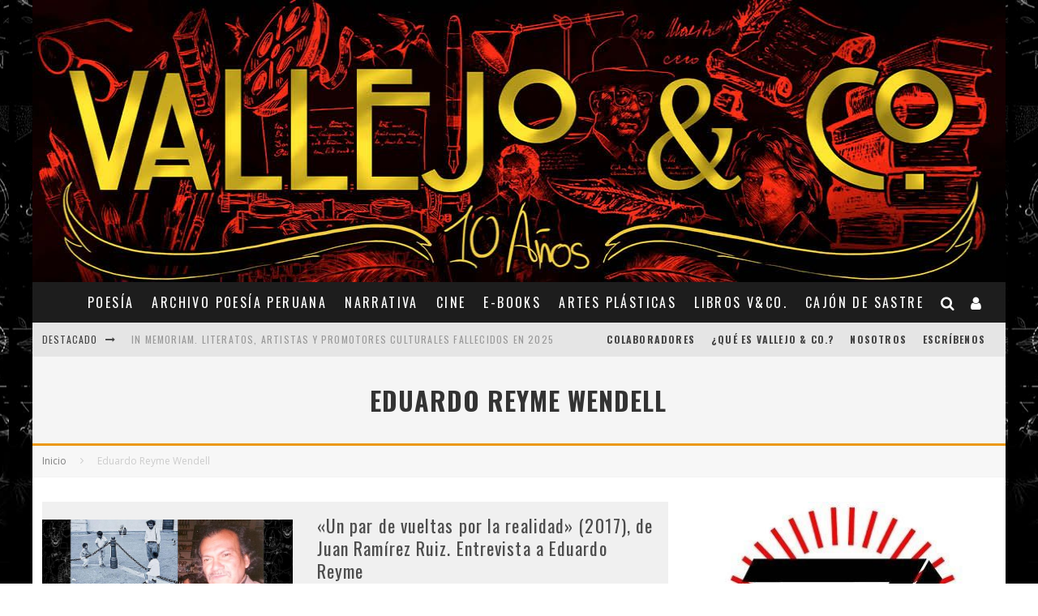

--- FILE ---
content_type: text/html; charset=UTF-8
request_url: https://www.vallejoandcompany.com/tag/eduardo-reyme-wendell/
body_size: 204967
content:
<!DOCTYPE html>
<html lang="es">
<head>
	<meta charset="UTF-8">
			<meta name="viewport" content="width=device-width, height=device-height, initial-scale=1.0, minimum-scale=1.0">
	
	<link rel="profile" href="https://gmpg.org/xfn/11">
	<meta name='robots' content='index, follow, max-image-preview:large, max-snippet:-1, max-video-preview:-1' />
	<style>img:is([sizes="auto" i], [sizes^="auto," i]) { contain-intrinsic-size: 3000px 1500px }</style>
	
	<!-- This site is optimized with the Yoast SEO plugin v24.2 - https://yoast.com/wordpress/plugins/seo/ -->
	<title>Eduardo Reyme Wendell archivos - Vallejo &amp; Co. | Revista Cultural - POESÍA - FOTOGRAFÍA - NARRATIVA - CINE - MÚSICA - TEATRO - ARTES - PLÁSTICAS - CREACIÓN - CAJÓN DE SASTRE</title>
	<link rel="canonical" href="https://www.vallejoandcompany.com/tag/eduardo-reyme-wendell/" />
	<meta property="og:locale" content="es_ES" />
	<meta property="og:type" content="article" />
	<meta property="og:title" content="Eduardo Reyme Wendell archivos - Vallejo &amp; Co. | Revista Cultural - POESÍA - FOTOGRAFÍA - NARRATIVA - CINE - MÚSICA - TEATRO - ARTES - PLÁSTICAS - CREACIÓN - CAJÓN DE SASTRE" />
	<meta property="og:url" content="https://www.vallejoandcompany.com/tag/eduardo-reyme-wendell/" />
	<meta property="og:site_name" content="Vallejo &amp; Co. | Revista Cultural - POESÍA - FOTOGRAFÍA - NARRATIVA - CINE - MÚSICA - TEATRO - ARTES - PLÁSTICAS - CREACIÓN - CAJÓN DE SASTRE" />
	<meta name="twitter:card" content="summary_large_image" />
	<script type="application/ld+json" class="yoast-schema-graph">{"@context":"https://schema.org","@graph":[{"@type":"CollectionPage","@id":"https://www.vallejoandcompany.com/tag/eduardo-reyme-wendell/","url":"https://www.vallejoandcompany.com/tag/eduardo-reyme-wendell/","name":"Eduardo Reyme Wendell archivos - Vallejo &amp; Co. | Revista Cultural - POESÍA - FOTOGRAFÍA - NARRATIVA - CINE - MÚSICA - TEATRO - ARTES - PLÁSTICAS - CREACIÓN - CAJÓN DE SASTRE","isPartOf":{"@id":"https://www.vallejoandcompany.com/#website"},"primaryImageOfPage":{"@id":"https://www.vallejoandcompany.com/tag/eduardo-reyme-wendell/#primaryimage"},"image":{"@id":"https://www.vallejoandcompany.com/tag/eduardo-reyme-wendell/#primaryimage"},"thumbnailUrl":"https://www.vallejoandcompany.com/wp-content/uploads/2017/08/juanrrrra.jpg","breadcrumb":{"@id":"https://www.vallejoandcompany.com/tag/eduardo-reyme-wendell/#breadcrumb"},"inLanguage":"es"},{"@type":"ImageObject","inLanguage":"es","@id":"https://www.vallejoandcompany.com/tag/eduardo-reyme-wendell/#primaryimage","url":"https://www.vallejoandcompany.com/wp-content/uploads/2017/08/juanrrrra.jpg","contentUrl":"https://www.vallejoandcompany.com/wp-content/uploads/2017/08/juanrrrra.jpg","width":750,"height":400},{"@type":"BreadcrumbList","@id":"https://www.vallejoandcompany.com/tag/eduardo-reyme-wendell/#breadcrumb","itemListElement":[{"@type":"ListItem","position":1,"name":"Portada","item":"https://www.vallejoandcompany.com/"},{"@type":"ListItem","position":2,"name":"Eduardo Reyme Wendell"}]},{"@type":"WebSite","@id":"https://www.vallejoandcompany.com/#website","url":"https://www.vallejoandcompany.com/","name":"Vallejo &amp; Co. | Revista Cultural - POESÍA - FOTOGRAFÍA - NARRATIVA - CINE - MÚSICA - TEATRO - ARTES - PLÁSTICAS - CREACIÓN - CAJÓN DE SASTRE","description":"","potentialAction":[{"@type":"SearchAction","target":{"@type":"EntryPoint","urlTemplate":"https://www.vallejoandcompany.com/?s={search_term_string}"},"query-input":{"@type":"PropertyValueSpecification","valueRequired":true,"valueName":"search_term_string"}}],"inLanguage":"es"}]}</script>
	<!-- / Yoast SEO plugin. -->


<link rel='dns-prefetch' href='//fonts.googleapis.com' />
<link rel="alternate" type="application/rss+xml" title="Vallejo &amp; Co. | Revista Cultural - POESÍA - FOTOGRAFÍA - NARRATIVA - CINE - MÚSICA - TEATRO - ARTES - PLÁSTICAS - CREACIÓN - CAJÓN DE SASTRE &raquo; Feed" href="https://www.vallejoandcompany.com/feed/" />
<link rel="alternate" type="application/rss+xml" title="Vallejo &amp; Co. | Revista Cultural - POESÍA - FOTOGRAFÍA - NARRATIVA - CINE - MÚSICA - TEATRO - ARTES - PLÁSTICAS - CREACIÓN - CAJÓN DE SASTRE &raquo; Feed de los comentarios" href="https://www.vallejoandcompany.com/comments/feed/" />
<link rel="alternate" type="application/rss+xml" title="Vallejo &amp; Co. | Revista Cultural - POESÍA - FOTOGRAFÍA - NARRATIVA - CINE - MÚSICA - TEATRO - ARTES - PLÁSTICAS - CREACIÓN - CAJÓN DE SASTRE &raquo; Etiqueta Eduardo Reyme Wendell del feed" href="https://www.vallejoandcompany.com/tag/eduardo-reyme-wendell/feed/" />
<script type="text/javascript">
/* <![CDATA[ */
window._wpemojiSettings = {"baseUrl":"https:\/\/s.w.org\/images\/core\/emoji\/15.0.3\/72x72\/","ext":".png","svgUrl":"https:\/\/s.w.org\/images\/core\/emoji\/15.0.3\/svg\/","svgExt":".svg","source":{"concatemoji":"https:\/\/www.vallejoandcompany.com\/wp-includes\/js\/wp-emoji-release.min.js?ver=6.7.4"}};
/*! This file is auto-generated */
!function(i,n){var o,s,e;function c(e){try{var t={supportTests:e,timestamp:(new Date).valueOf()};sessionStorage.setItem(o,JSON.stringify(t))}catch(e){}}function p(e,t,n){e.clearRect(0,0,e.canvas.width,e.canvas.height),e.fillText(t,0,0);var t=new Uint32Array(e.getImageData(0,0,e.canvas.width,e.canvas.height).data),r=(e.clearRect(0,0,e.canvas.width,e.canvas.height),e.fillText(n,0,0),new Uint32Array(e.getImageData(0,0,e.canvas.width,e.canvas.height).data));return t.every(function(e,t){return e===r[t]})}function u(e,t,n){switch(t){case"flag":return n(e,"\ud83c\udff3\ufe0f\u200d\u26a7\ufe0f","\ud83c\udff3\ufe0f\u200b\u26a7\ufe0f")?!1:!n(e,"\ud83c\uddfa\ud83c\uddf3","\ud83c\uddfa\u200b\ud83c\uddf3")&&!n(e,"\ud83c\udff4\udb40\udc67\udb40\udc62\udb40\udc65\udb40\udc6e\udb40\udc67\udb40\udc7f","\ud83c\udff4\u200b\udb40\udc67\u200b\udb40\udc62\u200b\udb40\udc65\u200b\udb40\udc6e\u200b\udb40\udc67\u200b\udb40\udc7f");case"emoji":return!n(e,"\ud83d\udc26\u200d\u2b1b","\ud83d\udc26\u200b\u2b1b")}return!1}function f(e,t,n){var r="undefined"!=typeof WorkerGlobalScope&&self instanceof WorkerGlobalScope?new OffscreenCanvas(300,150):i.createElement("canvas"),a=r.getContext("2d",{willReadFrequently:!0}),o=(a.textBaseline="top",a.font="600 32px Arial",{});return e.forEach(function(e){o[e]=t(a,e,n)}),o}function t(e){var t=i.createElement("script");t.src=e,t.defer=!0,i.head.appendChild(t)}"undefined"!=typeof Promise&&(o="wpEmojiSettingsSupports",s=["flag","emoji"],n.supports={everything:!0,everythingExceptFlag:!0},e=new Promise(function(e){i.addEventListener("DOMContentLoaded",e,{once:!0})}),new Promise(function(t){var n=function(){try{var e=JSON.parse(sessionStorage.getItem(o));if("object"==typeof e&&"number"==typeof e.timestamp&&(new Date).valueOf()<e.timestamp+604800&&"object"==typeof e.supportTests)return e.supportTests}catch(e){}return null}();if(!n){if("undefined"!=typeof Worker&&"undefined"!=typeof OffscreenCanvas&&"undefined"!=typeof URL&&URL.createObjectURL&&"undefined"!=typeof Blob)try{var e="postMessage("+f.toString()+"("+[JSON.stringify(s),u.toString(),p.toString()].join(",")+"));",r=new Blob([e],{type:"text/javascript"}),a=new Worker(URL.createObjectURL(r),{name:"wpTestEmojiSupports"});return void(a.onmessage=function(e){c(n=e.data),a.terminate(),t(n)})}catch(e){}c(n=f(s,u,p))}t(n)}).then(function(e){for(var t in e)n.supports[t]=e[t],n.supports.everything=n.supports.everything&&n.supports[t],"flag"!==t&&(n.supports.everythingExceptFlag=n.supports.everythingExceptFlag&&n.supports[t]);n.supports.everythingExceptFlag=n.supports.everythingExceptFlag&&!n.supports.flag,n.DOMReady=!1,n.readyCallback=function(){n.DOMReady=!0}}).then(function(){return e}).then(function(){var e;n.supports.everything||(n.readyCallback(),(e=n.source||{}).concatemoji?t(e.concatemoji):e.wpemoji&&e.twemoji&&(t(e.twemoji),t(e.wpemoji)))}))}((window,document),window._wpemojiSettings);
/* ]]> */
</script>
<style id='wp-emoji-styles-inline-css' type='text/css'>

	img.wp-smiley, img.emoji {
		display: inline !important;
		border: none !important;
		box-shadow: none !important;
		height: 1em !important;
		width: 1em !important;
		margin: 0 0.07em !important;
		vertical-align: -0.1em !important;
		background: none !important;
		padding: 0 !important;
	}
</style>
<link rel='stylesheet' id='wp-block-library-css' href='https://www.vallejoandcompany.com/wp-includes/css/dist/block-library/style.min.css?ver=6.7.4' type='text/css' media='all' />
<style id='classic-theme-styles-inline-css' type='text/css'>
/*! This file is auto-generated */
.wp-block-button__link{color:#fff;background-color:#32373c;border-radius:9999px;box-shadow:none;text-decoration:none;padding:calc(.667em + 2px) calc(1.333em + 2px);font-size:1.125em}.wp-block-file__button{background:#32373c;color:#fff;text-decoration:none}
</style>
<style id='global-styles-inline-css' type='text/css'>
:root{--wp--preset--aspect-ratio--square: 1;--wp--preset--aspect-ratio--4-3: 4/3;--wp--preset--aspect-ratio--3-4: 3/4;--wp--preset--aspect-ratio--3-2: 3/2;--wp--preset--aspect-ratio--2-3: 2/3;--wp--preset--aspect-ratio--16-9: 16/9;--wp--preset--aspect-ratio--9-16: 9/16;--wp--preset--color--black: #000000;--wp--preset--color--cyan-bluish-gray: #abb8c3;--wp--preset--color--white: #ffffff;--wp--preset--color--pale-pink: #f78da7;--wp--preset--color--vivid-red: #cf2e2e;--wp--preset--color--luminous-vivid-orange: #ff6900;--wp--preset--color--luminous-vivid-amber: #fcb900;--wp--preset--color--light-green-cyan: #7bdcb5;--wp--preset--color--vivid-green-cyan: #00d084;--wp--preset--color--pale-cyan-blue: #8ed1fc;--wp--preset--color--vivid-cyan-blue: #0693e3;--wp--preset--color--vivid-purple: #9b51e0;--wp--preset--gradient--vivid-cyan-blue-to-vivid-purple: linear-gradient(135deg,rgba(6,147,227,1) 0%,rgb(155,81,224) 100%);--wp--preset--gradient--light-green-cyan-to-vivid-green-cyan: linear-gradient(135deg,rgb(122,220,180) 0%,rgb(0,208,130) 100%);--wp--preset--gradient--luminous-vivid-amber-to-luminous-vivid-orange: linear-gradient(135deg,rgba(252,185,0,1) 0%,rgba(255,105,0,1) 100%);--wp--preset--gradient--luminous-vivid-orange-to-vivid-red: linear-gradient(135deg,rgba(255,105,0,1) 0%,rgb(207,46,46) 100%);--wp--preset--gradient--very-light-gray-to-cyan-bluish-gray: linear-gradient(135deg,rgb(238,238,238) 0%,rgb(169,184,195) 100%);--wp--preset--gradient--cool-to-warm-spectrum: linear-gradient(135deg,rgb(74,234,220) 0%,rgb(151,120,209) 20%,rgb(207,42,186) 40%,rgb(238,44,130) 60%,rgb(251,105,98) 80%,rgb(254,248,76) 100%);--wp--preset--gradient--blush-light-purple: linear-gradient(135deg,rgb(255,206,236) 0%,rgb(152,150,240) 100%);--wp--preset--gradient--blush-bordeaux: linear-gradient(135deg,rgb(254,205,165) 0%,rgb(254,45,45) 50%,rgb(107,0,62) 100%);--wp--preset--gradient--luminous-dusk: linear-gradient(135deg,rgb(255,203,112) 0%,rgb(199,81,192) 50%,rgb(65,88,208) 100%);--wp--preset--gradient--pale-ocean: linear-gradient(135deg,rgb(255,245,203) 0%,rgb(182,227,212) 50%,rgb(51,167,181) 100%);--wp--preset--gradient--electric-grass: linear-gradient(135deg,rgb(202,248,128) 0%,rgb(113,206,126) 100%);--wp--preset--gradient--midnight: linear-gradient(135deg,rgb(2,3,129) 0%,rgb(40,116,252) 100%);--wp--preset--font-size--small: 13px;--wp--preset--font-size--medium: 20px;--wp--preset--font-size--large: 36px;--wp--preset--font-size--x-large: 42px;--wp--preset--spacing--20: 0.44rem;--wp--preset--spacing--30: 0.67rem;--wp--preset--spacing--40: 1rem;--wp--preset--spacing--50: 1.5rem;--wp--preset--spacing--60: 2.25rem;--wp--preset--spacing--70: 3.38rem;--wp--preset--spacing--80: 5.06rem;--wp--preset--shadow--natural: 6px 6px 9px rgba(0, 0, 0, 0.2);--wp--preset--shadow--deep: 12px 12px 50px rgba(0, 0, 0, 0.4);--wp--preset--shadow--sharp: 6px 6px 0px rgba(0, 0, 0, 0.2);--wp--preset--shadow--outlined: 6px 6px 0px -3px rgba(255, 255, 255, 1), 6px 6px rgba(0, 0, 0, 1);--wp--preset--shadow--crisp: 6px 6px 0px rgba(0, 0, 0, 1);}:where(.is-layout-flex){gap: 0.5em;}:where(.is-layout-grid){gap: 0.5em;}body .is-layout-flex{display: flex;}.is-layout-flex{flex-wrap: wrap;align-items: center;}.is-layout-flex > :is(*, div){margin: 0;}body .is-layout-grid{display: grid;}.is-layout-grid > :is(*, div){margin: 0;}:where(.wp-block-columns.is-layout-flex){gap: 2em;}:where(.wp-block-columns.is-layout-grid){gap: 2em;}:where(.wp-block-post-template.is-layout-flex){gap: 1.25em;}:where(.wp-block-post-template.is-layout-grid){gap: 1.25em;}.has-black-color{color: var(--wp--preset--color--black) !important;}.has-cyan-bluish-gray-color{color: var(--wp--preset--color--cyan-bluish-gray) !important;}.has-white-color{color: var(--wp--preset--color--white) !important;}.has-pale-pink-color{color: var(--wp--preset--color--pale-pink) !important;}.has-vivid-red-color{color: var(--wp--preset--color--vivid-red) !important;}.has-luminous-vivid-orange-color{color: var(--wp--preset--color--luminous-vivid-orange) !important;}.has-luminous-vivid-amber-color{color: var(--wp--preset--color--luminous-vivid-amber) !important;}.has-light-green-cyan-color{color: var(--wp--preset--color--light-green-cyan) !important;}.has-vivid-green-cyan-color{color: var(--wp--preset--color--vivid-green-cyan) !important;}.has-pale-cyan-blue-color{color: var(--wp--preset--color--pale-cyan-blue) !important;}.has-vivid-cyan-blue-color{color: var(--wp--preset--color--vivid-cyan-blue) !important;}.has-vivid-purple-color{color: var(--wp--preset--color--vivid-purple) !important;}.has-black-background-color{background-color: var(--wp--preset--color--black) !important;}.has-cyan-bluish-gray-background-color{background-color: var(--wp--preset--color--cyan-bluish-gray) !important;}.has-white-background-color{background-color: var(--wp--preset--color--white) !important;}.has-pale-pink-background-color{background-color: var(--wp--preset--color--pale-pink) !important;}.has-vivid-red-background-color{background-color: var(--wp--preset--color--vivid-red) !important;}.has-luminous-vivid-orange-background-color{background-color: var(--wp--preset--color--luminous-vivid-orange) !important;}.has-luminous-vivid-amber-background-color{background-color: var(--wp--preset--color--luminous-vivid-amber) !important;}.has-light-green-cyan-background-color{background-color: var(--wp--preset--color--light-green-cyan) !important;}.has-vivid-green-cyan-background-color{background-color: var(--wp--preset--color--vivid-green-cyan) !important;}.has-pale-cyan-blue-background-color{background-color: var(--wp--preset--color--pale-cyan-blue) !important;}.has-vivid-cyan-blue-background-color{background-color: var(--wp--preset--color--vivid-cyan-blue) !important;}.has-vivid-purple-background-color{background-color: var(--wp--preset--color--vivid-purple) !important;}.has-black-border-color{border-color: var(--wp--preset--color--black) !important;}.has-cyan-bluish-gray-border-color{border-color: var(--wp--preset--color--cyan-bluish-gray) !important;}.has-white-border-color{border-color: var(--wp--preset--color--white) !important;}.has-pale-pink-border-color{border-color: var(--wp--preset--color--pale-pink) !important;}.has-vivid-red-border-color{border-color: var(--wp--preset--color--vivid-red) !important;}.has-luminous-vivid-orange-border-color{border-color: var(--wp--preset--color--luminous-vivid-orange) !important;}.has-luminous-vivid-amber-border-color{border-color: var(--wp--preset--color--luminous-vivid-amber) !important;}.has-light-green-cyan-border-color{border-color: var(--wp--preset--color--light-green-cyan) !important;}.has-vivid-green-cyan-border-color{border-color: var(--wp--preset--color--vivid-green-cyan) !important;}.has-pale-cyan-blue-border-color{border-color: var(--wp--preset--color--pale-cyan-blue) !important;}.has-vivid-cyan-blue-border-color{border-color: var(--wp--preset--color--vivid-cyan-blue) !important;}.has-vivid-purple-border-color{border-color: var(--wp--preset--color--vivid-purple) !important;}.has-vivid-cyan-blue-to-vivid-purple-gradient-background{background: var(--wp--preset--gradient--vivid-cyan-blue-to-vivid-purple) !important;}.has-light-green-cyan-to-vivid-green-cyan-gradient-background{background: var(--wp--preset--gradient--light-green-cyan-to-vivid-green-cyan) !important;}.has-luminous-vivid-amber-to-luminous-vivid-orange-gradient-background{background: var(--wp--preset--gradient--luminous-vivid-amber-to-luminous-vivid-orange) !important;}.has-luminous-vivid-orange-to-vivid-red-gradient-background{background: var(--wp--preset--gradient--luminous-vivid-orange-to-vivid-red) !important;}.has-very-light-gray-to-cyan-bluish-gray-gradient-background{background: var(--wp--preset--gradient--very-light-gray-to-cyan-bluish-gray) !important;}.has-cool-to-warm-spectrum-gradient-background{background: var(--wp--preset--gradient--cool-to-warm-spectrum) !important;}.has-blush-light-purple-gradient-background{background: var(--wp--preset--gradient--blush-light-purple) !important;}.has-blush-bordeaux-gradient-background{background: var(--wp--preset--gradient--blush-bordeaux) !important;}.has-luminous-dusk-gradient-background{background: var(--wp--preset--gradient--luminous-dusk) !important;}.has-pale-ocean-gradient-background{background: var(--wp--preset--gradient--pale-ocean) !important;}.has-electric-grass-gradient-background{background: var(--wp--preset--gradient--electric-grass) !important;}.has-midnight-gradient-background{background: var(--wp--preset--gradient--midnight) !important;}.has-small-font-size{font-size: var(--wp--preset--font-size--small) !important;}.has-medium-font-size{font-size: var(--wp--preset--font-size--medium) !important;}.has-large-font-size{font-size: var(--wp--preset--font-size--large) !important;}.has-x-large-font-size{font-size: var(--wp--preset--font-size--x-large) !important;}
:where(.wp-block-post-template.is-layout-flex){gap: 1.25em;}:where(.wp-block-post-template.is-layout-grid){gap: 1.25em;}
:where(.wp-block-columns.is-layout-flex){gap: 2em;}:where(.wp-block-columns.is-layout-grid){gap: 2em;}
:root :where(.wp-block-pullquote){font-size: 1.5em;line-height: 1.6;}
</style>
<link rel='stylesheet' id='lets-review-api-css' href='https://www.vallejoandcompany.com/wp-content/plugins/lets-review/assets/css/style-api.min.css?ver=3.3.6' type='text/css' media='all' />
<link rel='stylesheet' id='valenti-fonts-css' href='https://fonts.googleapis.com/css?family=Oswald%3A400%2C700%7COpen+Sans%3A400%2C700&#038;subset=greek%2Cgreek-ext&#038;display=swap' type='text/css' media='all' />
<!--[if IE]>
<link rel='stylesheet' id='valenti-ie9-css' href='https://www.vallejoandcompany.com/wp-content/themes/valenti/assets/css/ie.css?ver=5.6.3.9' type='text/css' media='all' />
<![endif]-->
<link rel='stylesheet' id='swipebox-css' href='https://www.vallejoandcompany.com/wp-content/themes/valenti/assets/css/swipebox.min.css?ver=1.4.4.1' type='text/css' media='all' />
<link rel='stylesheet' id='valenti-style-css' href='https://www.vallejoandcompany.com/wp-content/themes/valenti/assets/css/style.min.css?ver=5.6.3.9' type='text/css' media='all' />
<style id='valenti-style-inline-css' type='text/css'>
body{ color:#808080}.entry-content h1, .entry-content h2, .entry-content h3, .entry-content h4, .entry-content h5, .entry-content h6{ color:#333333}.link-color-wrap a, .block-wrap-code .block a{ color:#3aa0ff}.link-color-wrap a:hover, .block-wrap-code .block a:hover{ color:#1a75ca}body{font-family:'Open Sans',sans-serif;font-size:14px;font-weight:400;line-height:1.666;text-transform:none;}.excerpt{font-family:'Open Sans',sans-serif;font-size:14px;font-weight:400;line-height:1.666;text-transform:none;}.preview-thumbnail .title, .preview-review .title{font-family:'Oswald',sans-serif;font-size:14px;font-weight:700;line-height:1.3;text-transform:none;}.byline{font-family:'Oswald',sans-serif;font-size:11px;font-weight:400;letter-spacing:0.1em;line-height:1.3;text-transform:none;}.hero-meta .byline{font-family:'Oswald',sans-serif;font-size:11px;font-weight:400;letter-spacing:0.05em;line-height:1.3;text-transform:none;}.tipi-button{font-family:'Oswald',sans-serif;font-size:14px;font-weight:700;letter-spacing:0.1em;text-transform:uppercase;}.secondary-menu-wrap, .secondary-menu-wrap .sub-menu a:not(.tipi-button){font-family:'Oswald',sans-serif;font-size:14px;font-weight:700;letter-spacing:0.1em;line-height:1;text-transform:uppercase;}.footer-menu{font-family:'Oswald',sans-serif;font-size:12px;font-weight:400;line-height:1;text-transform:none;}.site-footer .textwidget{font-family:'Open Sans',sans-serif;font-size:14px;font-weight:400;line-height:1.666;text-transform:none;}.copyright{font-family:'Open Sans',sans-serif;font-size:12px;font-weight:400;line-height:1;text-transform:none;}.preview-slider.title-s .title{font-family:'Oswald',sans-serif;font-size:14px;font-weight:700;letter-spacing:0.04em;line-height:1.4;text-transform:uppercase;}.preview-slider.title-m .title{font-family:'Oswald',sans-serif;font-size:14px;font-weight:700;letter-spacing:0.04em;line-height:1.4;text-transform:uppercase;}.preview-slider.title-l .title{font-family:'Oswald',sans-serif;font-size:14px;font-weight:700;letter-spacing:0.04em;line-height:1.4;text-transform:uppercase;}.preview-slider.title-xl .title{font-family:'Oswald',sans-serif;font-size:14px;font-weight:700;letter-spacing:0.04em;line-height:1.4;text-transform:uppercase;}.preview-grid.title-xs .title{font-family:'Oswald',sans-serif;font-size:14px;font-weight:700;letter-spacing:0.04em;line-height:1.4;text-transform:uppercase;}.preview-grid.title-s .title{font-family:'Oswald',sans-serif;font-size:14px;font-weight:700;letter-spacing:0.04em;line-height:1.4;text-transform:uppercase;}.preview-grid.title-m .title{font-family:'Oswald',sans-serif;font-size:14px;font-weight:700;letter-spacing:0.04em;line-height:1.4;text-transform:uppercase;}.preview-grid.title-l .title{font-family:'Oswald',sans-serif;font-size:14px;font-weight:700;letter-spacing:0.04em;line-height:1.4;text-transform:uppercase;}.preview-classic .title{font-family:'Oswald',sans-serif;font-size:14px;font-weight:400;letter-spacing:0.05em;line-height:1.3;text-transform:none;}.preview-2 .title{font-family:'Oswald',sans-serif;font-size:14px;font-weight:400;letter-spacing:0.05em;line-height:1.3;text-transform:none;}.entry-content blockquote, .entry-content blockquote p{font-family:'Oswald',sans-serif;font-size:18px;font-weight:400;line-height:1.5;text-transform:none;}.hero-wrap .caption, .gallery-block__wrap .caption, figcaption{font-family:'Open Sans',sans-serif;font-size:10px;font-weight:400;line-height:1.2;text-transform:none;}.main-navigation .horizontal-menu > li > a{font-family:'Oswald',sans-serif;font-size:14px;font-weight:400;letter-spacing:0.15em;line-height:1;text-transform:uppercase;}.sub-menu a:not(.tipi-button){font-family:'Oswald',sans-serif;font-size:14px;font-weight:400;letter-spacing:0.13em;line-height:1.6;text-transform:uppercase;}.hero-meta.tipi-s-typo .title{font-family:'Oswald',sans-serif;font-size:18px;font-weight:700;line-height:1.3;text-transform:none;}.hero-meta.tipi-m-typo .title{font-family:'Oswald',sans-serif;font-size:18px;font-weight:700;line-height:1.3;text-transform:uppercase;}.hero-meta.tipi-l-typo .title{font-family:'Oswald',sans-serif;font-size:18px;font-weight:700;line-height:1.3;text-transform:uppercase;}.entry-content h2{font-family:'Oswald',sans-serif;font-size:18px;font-weight:700;letter-spacing:0.1em;line-height:1.3;text-transform:uppercase;}.entry-content h3{font-family:'Oswald',sans-serif;font-size:14px;font-weight:700;letter-spacing:0.1em;line-height:1.3;text-transform:uppercase;}.entry-content h4{font-family:'Oswald',sans-serif;font-size:14px;font-weight:700;letter-spacing:0.1em;line-height:1.3;text-transform:uppercase;}.entry-content h5{font-family:'Oswald',sans-serif;font-size:14px;font-weight:700;letter-spacing:0.1em;line-height:1.3;text-transform:uppercase;}.widget-title{font-family:'Oswald',sans-serif;font-size:14px;font-weight:700;letter-spacing:0.1em;line-height:1.3;text-transform:uppercase;}.block-title-wrap .title{font-family:'Oswald',sans-serif;font-size:16px;font-weight:700;letter-spacing:0.16em;line-height:1.8;text-transform:uppercase;}.block-subtitle{font-family:'Open Sans',sans-serif;font-size:15px;font-weight:700;letter-spacing:0.1em;line-height:1.3;text-transform:none;}.preview-classic { padding-bottom: 30px; }.block-wrap-classic .block ~ .block { padding-top: 30px; }.preview-thumbnail { padding-bottom: 20px; }.valenti-widget .preview-thumbnail { padding-bottom: 15px; }.block-title-inner{ border-bottom:3px solid #161616;}.site-footer > .bg-area{ border-top:20px solid #333333;}.footer-widget-wrap{ border-right:1px solid #333333;}.split-1:not(.preview-thumbnail) .mask {
		-webkit-flex: 0 0 40%;
		-ms-flex: 0 0 40%;
		flex: 0 0 40%;
		width: 40%;
	}.footer-lower {
		padding-top: 30px;
		padding-bottom: 30px;
	}.footer-widget-wrap {
		padding-top: 45px;
		padding-bottom: 45px;
	}.main-menu > li > a {
		padding-top: 17px;
		padding-bottom: 17px;
	}.main-navigation .main-nav-wrap > .menu-icons a{padding-left:10px;}.main-navigation .main-nav-wrap > .menu-icons a{padding-right:10px;}.main-navigation .main-nav-wrap > .menu-icons {margin-right:-10px;}.main-navigation .main-nav-wrap .menu-icons > li > a {font-size:18px;}.secondary-menu-wrap .menu-icons a{padding-left:10px;}.secondary-menu-wrap .menu-icons a{padding-right:10px;}.secondary-menu-wrap .menu-icons {margin-right:-10px;}.secondary-menu-wrap .menu-icons > li > a {font-size:16px;}.accent--color, .bbp-submit-wrapper button, .bbp-submit-wrapper button:visited, .buddypress .cb-cat-header .title a, .woocommerce .star-rating:before, .woocommerce-page .star-rating:before, .woocommerce .star-rating span, .woocommerce-page .star-rating span, .woocommerce .stars a {
		color:#eb9812;
	}.bbp-submit-wrapper button, #buddypress button:hover, #buddypress a.button:hover, #buddypress a.button:focus, #buddypress input[type=submit]:hover, #buddypress input[type=button]:hover, #buddypress input[type=reset]:hover, #buddypress ul.button-nav li a:hover, #buddypress ul.button-nav li.current a, #buddypress div.generic-button a:hover, #buddypress .comment-reply-link:hover, #buddypress .activity-list li.load-more:hover, #buddypress #groups-list .generic-button a:hover {
		border-color: #eb9812;
	}.sidebar-widget .widget-title, .cb-cat-header, .site-footer .footer-widget-area .widget-title span, #wp-calendar caption, #buddypress #members-list .cb-member-list-box .item .item-title, #buddypress div.item-list-tabs ul li.selected, #buddypress div.item-list-tabs ul li.current, #buddypress .item-list-tabs ul li:hover, .woocommerce div.product .woocommerce-tabs ul.tabs li.active,
	.author-page-box {
		border-bottom-color: #eb9812 ;
	}.cb-highlight, #buddypress button:hover, #buddypress a.button:hover, #buddypress a.button:focus, #buddypress input[type=submit]:hover, #buddypress input[type=button]:hover, #buddypress input[type=reset]:hover, #buddypress ul.button-nav li a:hover, #buddypress ul.button-nav li.current a, #buddypress div.generic-button a:hover, #buddypress .comment-reply-link:hover, #buddypress .activity-list li.load-more:hover, #buddypress #groups-list .generic-button a:hover {
		background-color: #eb9812;
	}.font-b { font-family: 'Open Sans',sans-serif; }h1, h2, h3, h4, h5, h6, .font-h, #bbp-user-navigation, .product_meta, .price, .woocommerce-review-link, .cart_item, .cart-collaterals .cart_totals th { font-family: 'Oswald',sans-serif }.site-mob-header:not(.site-mob-header-11) .header-padding .logo-main-wrap, .site-mob-header:not(.site-mob-header-11) .header-padding .icons-wrap a, .site-mob-header-11 .header-padding {
		padding-top: 15px;
		padding-bottom: 15px;
	}.site-header .header-padding {
		padding-top: 10px;
		padding-bottom: 10px;
	}.site-footer .bg-area{background-color: #1c1d1e;}.site-footer .background{background-position: center center;}.site-footer,.site-footer a{color: #e5e5e5;}.footer-widget-area{background-color: #272727;}.footer-widget-area{background-position: center center;}.footer-widget-area,.footer-widget-area a{color: #e5e5e5;}.grid-spacing { border-top-width: 3px; }.preview-slider.tile-overlay--1:after, .preview-slider.tile-overlay--2 .meta:after { opacity: 0.25; }.preview-grid.tile-overlay--1:after, .preview-grid.tile-overlay--2 .meta:after { opacity: 0.2; }.main-navigation-border { border-bottom-color: #161616; }@media only screen and (min-width: 481px) {.slider-spacing { margin-right: 3px;}.block-wrap-slider .slider { padding-top: 3px;}.grid-spacing { border-right-width: 3px; }.block-wrap-grid:not(.block-wrap-81) .block { width: calc( 100% + 3px ); }}@media only screen and (min-width: 768px) {.grid-spacing { border-right-width: 3px; }.block-wrap-55 .slide { margin-right: 3px!important; }.block-wrap-grid:not(.block-wrap-81) .block { width: calc( 100% + 3px ); }.preview-slider.tile-overlay--1:hover:after, .preview-slider.tile-overlay--2.tile-overlay--gradient:hover:after, .preview-slider.tile-overlay--2:hover .meta:after { opacity: 0.75 ; }.preview-grid.tile-overlay--1:hover:after, .preview-grid.tile-overlay--2.tile-overlay--gradient:hover:after, .preview-grid.tile-overlay--2:hover .meta:after { opacity: 0.3 ; }}@media only screen and (min-width: 1020px) {body{font-size:16px;}.hero-meta .byline{font-size:14px;}.tipi-button{font-size:12px;}.secondary-menu-wrap, .secondary-menu-wrap .sub-menu a:not(.tipi-button){font-size:12px;}.site-footer .textwidget{font-size:16px;}.preview-slider.title-s .title{font-size:16px;}.preview-slider.title-m .title{font-size:20px;}.preview-slider.title-l .title{font-size:30px;}.preview-slider.title-xl .title{font-size:40px;}.preview-grid.title-xs .title{font-size:16px;}.preview-grid.title-s .title{font-size:20px;}.preview-grid.title-m .title{font-size:32px;}.preview-grid.title-l .title{font-size:38px;}.preview-classic .title{font-size:22px;}.preview-2 .title{font-size:26px;}.entry-content blockquote, .entry-content blockquote p{font-size:26px;}.main-navigation .horizontal-menu > li > a{font-size:16px;}.hero-meta.tipi-s-typo .title{font-size:28px;}.hero-meta.tipi-m-typo .title{font-size:40px;}.hero-meta.tipi-l-typo .title{font-size:50px;}.entry-content h2{font-size:30px;}.entry-content h3{font-size:24px;}.entry-content h4{font-size:20px;}.entry-content h5{font-size:18px;}.widget-title{font-size:20px;}.block-title-wrap .title{font-size:22px;}}@media only screen and (min-width: 1200px) {.site {background-position:center center;background-image: url(https://www.vallejoandcompany.com/wp-content/uploads/2023/03/fondo2023.jpg );background-repeat:repeat;}}#cb-logo-box {
    padding: 0px 0px 0px 0px;
}
#cb-footer .cb-footer-lower .cb-copyright {
    width: 100%;
    text-align: center;
    padding-bottom: 40px;
}
.cb-module-fw {
    width: 1200px;
}
.cb-grid-block {
    margin: 3px 0 0px 0;
}
.cb-hp-section .cb-slider-block {
    margin-bottom: 3px;
}
.cb-module-block {
    margin-bottom: 3px;
}
body {
    font-size: 14px;
    line-height: 1.5;
    color: black;
}
#cb-previous-next-links #cb-previous-link a, #cb-previous-next-links #cb-next-link a, #cb-previous-next-links .cb-empty a {
    color: #000;
    letter-spacing: 1px;
    margin-top: 5px;
    display: block;
}
a, a:visited {
    color: blue;
    text-decoration: none;
}
.cb-module-a.cb-module-fw .no-2 {
    margin: 0 0 0 30px;
}
.cb-module-a.cb-module-fw .cb-article {
    width: 380px;
}
.cb-hp-section {
    background: #e51c23;
}
.side-spacing {
    padding-left: 12px;
    padding-right: 15px;
}
.site-header .header-padding {
    padding-top: 0px;
    padding-bottom: 0px;
}
.main-menu-wrap > ul > li > a {
    padding-left: 11px;
    padding-right: 11px;
}
.logo-main img {
    display: inline-block;
    width: 1212px;
    height: 344px;
    margin-left: -12px;
}
.cb-hp-section {
    background: #000;
}
.sidebar-widget a {
    color: #4d4d4d;
}
a, a:visited {
    color: blue5;
    text-decoration: none;
}
.byline a {
    color: inherit;
}
.site-skin-2 a, .footer-widgets-skin-2 a {
    color: #fff;
}
h1 a, h2 a, h3 a, h4 a, h5 a, h6 a, .byline a {
    color: inherit;
}
.wp-block-button__link {
    color: #fff;
    background-color: #eb9812;
    border-radius: 9999px;
    box-shadow: none;
    cursor: pointer;
    display: inline-block;
    font-size: 1.125em;
    padding: 10px 10px 10px 10px;
    text-align: center;
    text-decoration: none;
    overflow-wrap: break-word;
    box-sizing: border-box;
    margin-top: 13px;
}
.block-css-43893 > .block-inner-style {
    margin-top: 0px;
    margin-bottom: 0px;
        margin-left: -12px;
    margin-right: -15px;
}
.block-css-62008 > .block-inner-style {
    margin-top: 0px;
    margin-bottom: 0px;
        margin-left: -12px;
    margin-right: -15px;
}
.block-css-64314 > .block-inner-style {
    margin-top: 0px;
    margin-bottom: 0px;
    margin-left: -12px;
    margin-right: -15px;
}
.block-css-79325 > .block-inner-style {
    margin-top: 0px;
    margin-bottom: 0px;
    margin-left: -12px;
    margin-right: -15px;
}
.builder-container > section:first-child .block-wrap:first-child:not(.block-wrap-grid) {
    margin-top: 0px;
}
a, a:visited {
  color: #a8a8a8;
  text-decoration: none;
}
</style>
<link rel='stylesheet' id='login-with-ajax-css' href='https://www.vallejoandcompany.com/wp-content/themes/valenti/plugins/login-with-ajax/widget.css?ver=4.3' type='text/css' media='all' />
<script type="text/javascript" src="https://www.vallejoandcompany.com/wp-includes/js/jquery/jquery.min.js?ver=3.7.1" id="jquery-core-js"></script>
<script type="text/javascript" src="https://www.vallejoandcompany.com/wp-includes/js/jquery/jquery-migrate.min.js?ver=3.4.1" id="jquery-migrate-js"></script>
<script type="text/javascript" id="login-with-ajax-js-extra">
/* <![CDATA[ */
var LWA = {"ajaxurl":"https:\/\/www.vallejoandcompany.com\/wp-admin\/admin-ajax.php","off":""};
/* ]]> */
</script>
<script type="text/javascript" src="https://www.vallejoandcompany.com/wp-content/themes/valenti/plugins/login-with-ajax/login-with-ajax.js?ver=4.3" id="login-with-ajax-js"></script>
<script type="text/javascript" src="https://www.vallejoandcompany.com/wp-content/plugins/login-with-ajax/ajaxify/ajaxify.min.js?ver=4.3" id="login-with-ajax-ajaxify-js"></script>
<link rel="https://api.w.org/" href="https://www.vallejoandcompany.com/wp-json/" /><link rel="alternate" title="JSON" type="application/json" href="https://www.vallejoandcompany.com/wp-json/wp/v2/tags/3121" /><link rel="EditURI" type="application/rsd+xml" title="RSD" href="https://www.vallejoandcompany.com/xmlrpc.php?rsd" />
<meta name="generator" content="WordPress 6.7.4" />
<link rel="preload" type="font/woff2" as="font" href="https://www.vallejoandcompany.com/wp-content/themes/valenti/assets/css/valenti/valenti.woff2?o9cfvj" crossorigin><link rel="dns-prefetch" href="//fonts.googleapis.com"><link rel="preconnect" href="https://fonts.gstatic.com/" crossorigin><!-- All in one Favicon 4.8 --><link rel="icon" href="https://www.vallejoandcompany.com/wp-content/uploads/2020/11/122727743_2751907915055376_8417442294930479870_n.jpg" type="image/png"/>
	<div id="fb-root"></div>
<script async defer crossorigin="anonymous" src="https://connect.facebook.net/es_LA/sdk.js#xfbml=1&version=v12.0&appId=1548272748757439&autoLogAppEvents=1" nonce="0KMswKcn"></script>
</head>
<body data-rsssl=1 class="archive tag tag-eduardo-reyme-wendell tag-3121 body-mob-header-1 site-mob-menu-a-4 site-mob-menu-1 mob-fi-tall header--style-1 with--bg mm-ani-3 modal-skin-2">
			<div id="cb-outer-container" class="site">
		<header id="mobhead" class="site-header-block site-mob-header tipi-l-0 site-mob-header-1 sticky-menu-1 sticky-top site-skin-2 site-img-1">
<div class="bg-area header-padding tipi-row side-spacing tipi-vertical-c">
	<ul class="menu-left icons-wrap tipi-vertical-c">
		<li class="valenti-icon vertical-c"><a href="#" class="mob-tr-open" data-target="slide-menu"><i class="valenti-i-menu" aria-hidden="true"></i></a></li>
	</ul>
	<div class="logo-main-wrap logo-mob-wrap">
		
	</div>
	<ul class="menu-right icons-wrap tipi-vertical-c">
		
		
	</ul>
	<div class="background"></div>
</div>
</header><!-- .site-mob-header --><div id="mob-line" class="tipi-m-0"></div>		<div id="cb-container" class="site-inner container clearfix">
		<header id="masthead" class="site-header-block site-header clearfix site-header-1 header-skin-1 site-img-1 mm-skin-2 main-menu-skin-1 main-menu-width-3 main-menu-bar-color-2 wrap logo-only-when-stuck main-menu-c">

<div class="bg-area">
	
		<div class="logo-main-wrap header-padding tipi-vertical-c logo-main-wrap-l side-spacing">
			<div class="logo logo-main"><a href="https://www.vallejoandcompany.com" data-pin-nopin="true"><img src="https://www.vallejoandcompany.com/wp-content/uploads/2023/03/logovallejo10ans2.jpg" width="1212" height="348"></a></div>
			
		</div>
	
	<div class="background"></div>
</div>
</header><!-- .site-header --><div id="header-line"></div><nav id="cb-nav-bar" class="main-navigation cb-nav-bar-wrap nav-bar tipi-m-0-down clearfix mm-ani-3 mm-skin-2 main-menu-bar-color-1 wrap sticky-top sticky-menu sticky-menu-1 logo-only-when-stuck main-menu-c">	<div class="site-skin-2 menu-bg-area">
		<div id="main-menu-wrap" class="main-menu-wrap cb-nav-bar-wrap clearfix font-h main-nav-wrap vertical-c  wrap">
			<div class="logo-menu-wrap logo-menu-wrap-placeholder"></div>			<ul id="menu-main-menu" class="main-menu nav cb-main main-nav main-nav clearfix tipi-flex horizontal-menu">
				<li id="menu-item-1113" class="menu-item menu-item-type-taxonomy menu-item-object-category dropper drop-it mm-color mm-art mm-wrap-31 mm-wrap mm-sb-left menu-item-1113"><a href="https://www.vallejoandcompany.com/category/poesia/" data-ppp="7" data-tid="293"  data-term="category">POESÍA</a><div class="menu mm-31 tipi-row" data-mm="31"><div class="menu-wrap menu-wrap-more-10 tipi-flex"><div id="block-wrap-1113" class="block-wrap block-wrap-22 block-to-see block-wrap-classic clearfix ppl-m-2 ppl-s-2 block-css-1113 side-spacing--boxed " data-id="1113"><div class="block-inner-style"><div class="block-inner-box contents"><div class="block-title-wrap cb-module-header block-title-2 block-title-border-2"><div class="block-title-inner"><div class="block-title"><h2 class="title" style="border-bottom-color:#eb9812;">POESÍA</h2></div><p class="block-subtitle"></p></div></div><div class="block">
		<article class="preview-thumbnail split ani-base split-1 split-design-1 tipi-xs-12 preview-22 post-35504 post type-post status-publish format-standard has-post-thumbnail hentry category-destacados category-poesia tag-hoy-no-hay-tiempo-para-la-eternidad-2024 tag-maria-mascheroni tag-poesia-argentina tag-poesia-en-espanol">
			<div class="preview-mini-wrap clearfix tipi-flex">
				<div class="cb-mask mask" style="background:#eb9812">
			<a href="https://www.vallejoandcompany.com/2026/01/01/fragmentos-de-hoy-no-hay-tiempo-para-la-eternidad-2024-de-maria-mascheroni/" class="mask-img">
				<img width="150" height="150" src="https://www.vallejoandcompany.com/wp-content/uploads/2025/10/mashernieterniad-150x150.jpg" class="attachment-thumbnail size-thumbnail wp-post-image" alt="" decoding="async" srcset="https://www.vallejoandcompany.com/wp-content/uploads/2025/10/mashernieterniad-150x150.jpg 150w, https://www.vallejoandcompany.com/wp-content/uploads/2025/10/mashernieterniad-125x125.jpg 125w" sizes="(max-width: 150px) 100vw, 150px" />
			</a>
		</div>
			
				<div class="cb-meta cb-article-meta meta">
					<div class="title-wrap"><h2 class="title"><a href="https://www.vallejoandcompany.com/2026/01/01/fragmentos-de-hoy-no-hay-tiempo-para-la-eternidad-2024-de-maria-mascheroni/">Fragmentos de «Hoy no hay tiempo para la eternidad (2024), de María Mascheroni</a></h2></div><div class="cb-byline byline byline-3 byline-cats-design-1"><div class="byline-part cats"><i class="valenti-i-folder" aria-hidden="true"></i> <a href="https://www.vallejoandcompany.com/category/poesia/" class="cat">POESÍA</a></div><span class="byline-part cb-date date"><i class="valenti-i-clock" aria-hidden="true"></i> <time class="entry-date published dateCreated flipboard-date" datetime="2026-01-01T05:03:22-05:00">1 de enero de 2026</time></span></div>
				</div>
				
			</div>
		</article>
		
		<article class="preview-thumbnail split ani-base split-1 split-design-1 tipi-xs-12 preview-22 post-35442 post type-post status-publish format-standard has-post-thumbnail hentry category-destacados category-poesia tag-donde-buscamos-el-mundo-2025 tag-poesia-argentina tag-poesia-en-espanol tag-ricardo-pochtar">
			<div class="preview-mini-wrap clearfix tipi-flex">
				<div class="cb-mask mask" style="background:#eb9812">
			<a href="https://www.vallejoandcompany.com/2025/12/30/9-poemas-de-donde-buscamos-el-mundo-2025-de-ricardo-pochtar/" class="mask-img">
				<img width="150" height="150" src="https://www.vallejoandcompany.com/wp-content/uploads/2025/10/pochtarjh-150x150.jpg" class="attachment-thumbnail size-thumbnail wp-post-image" alt="" decoding="async" srcset="https://www.vallejoandcompany.com/wp-content/uploads/2025/10/pochtarjh-150x150.jpg 150w, https://www.vallejoandcompany.com/wp-content/uploads/2025/10/pochtarjh-125x125.jpg 125w" sizes="(max-width: 150px) 100vw, 150px" />
			</a>
		</div>
			
				<div class="cb-meta cb-article-meta meta">
					<div class="title-wrap"><h2 class="title"><a href="https://www.vallejoandcompany.com/2025/12/30/9-poemas-de-donde-buscamos-el-mundo-2025-de-ricardo-pochtar/">9 poemas de «Donde buscamos el mundo» (2025), de Ricardo Pochtar</a></h2></div><div class="cb-byline byline byline-3 byline-cats-design-1"><div class="byline-part cats"><i class="valenti-i-folder" aria-hidden="true"></i> <a href="https://www.vallejoandcompany.com/category/poesia/" class="cat">POESÍA</a></div><span class="byline-part cb-date date"><i class="valenti-i-clock" aria-hidden="true"></i> <time class="entry-date published dateCreated flipboard-date" datetime="2025-12-30T02:02:59-05:00">30 de diciembre de 2025</time></span></div>
				</div>
				
			</div>
		</article>
		
		<article class="preview-thumbnail split ani-base split-1 split-design-1 tipi-xs-12 preview-22 post-35575 post type-post status-publish format-standard has-post-thumbnail hentry category-destacados category-poesia tag-carlos-carrion-figueroa tag-ernesto-carrion-2 tag-gorriones-rojos-2025 tag-poesia-ecuatoriana tag-poesia-en-espanol tag-premio-hispanoamericano-de-poesia-gabriela-mistral-chile-2024">
			<div class="preview-mini-wrap clearfix tipi-flex">
				<div class="cb-mask mask" style="background:#eb9812">
			<a href="https://www.vallejoandcompany.com/2025/12/30/sobre-gorriones-rojos-2025-de-ernesto-carrion/" class="mask-img">
				<img width="150" height="150" src="https://www.vallejoandcompany.com/wp-content/uploads/2025/11/FOTO-ECARRION_MATERIA-150x150.jpg" class="attachment-thumbnail size-thumbnail wp-post-image" alt="" decoding="async" srcset="https://www.vallejoandcompany.com/wp-content/uploads/2025/11/FOTO-ECARRION_MATERIA-150x150.jpg 150w, https://www.vallejoandcompany.com/wp-content/uploads/2025/11/FOTO-ECARRION_MATERIA-125x125.jpg 125w" sizes="(max-width: 150px) 100vw, 150px" />
			</a>
		</div>
			
				<div class="cb-meta cb-article-meta meta">
					<div class="title-wrap"><h2 class="title"><a href="https://www.vallejoandcompany.com/2025/12/30/sobre-gorriones-rojos-2025-de-ernesto-carrion/">Sobre «Gorriones Rojos» (2025), de Ernesto Carriøn*</a></h2></div><div class="cb-byline byline byline-3 byline-cats-design-1"><div class="byline-part cats"><i class="valenti-i-folder" aria-hidden="true"></i> <a href="https://www.vallejoandcompany.com/category/poesia/" class="cat">POESÍA</a></div><span class="byline-part cb-date date"><i class="valenti-i-clock" aria-hidden="true"></i> <time class="entry-date published dateCreated flipboard-date" datetime="2025-12-30T02:00:25-05:00">30 de diciembre de 2025</time></span></div>
				</div>
				
			</div>
		</article>
		
		<article class="preview-thumbnail split ani-base split-1 split-design-1 tipi-xs-12 preview-22 post-35169 post type-post status-publish format-standard has-post-thumbnail hentry category-destacados category-poesia tag-la-patria-asignada tag-poesia-chilena tag-poesia-en-espanol tag-victor-munita-fritis tag-yo-entre-todas-las-mujeres">
			<div class="preview-mini-wrap clearfix tipi-flex">
				<div class="cb-mask mask" style="background:#eb9812">
			<a href="https://www.vallejoandcompany.com/2025/12/23/descubrir-la-patria-5-poemas-de-victor-munita-fritis/" class="mask-img">
				<img width="150" height="150" src="https://www.vallejoandcompany.com/wp-content/uploads/2025/08/entrevista-1024x439-1-150x150.jpg" class="attachment-thumbnail size-thumbnail wp-post-image" alt="" decoding="async" srcset="https://www.vallejoandcompany.com/wp-content/uploads/2025/08/entrevista-1024x439-1-150x150.jpg 150w, https://www.vallejoandcompany.com/wp-content/uploads/2025/08/entrevista-1024x439-1-125x125.jpg 125w" sizes="(max-width: 150px) 100vw, 150px" />
			</a>
		</div>
			
				<div class="cb-meta cb-article-meta meta">
					<div class="title-wrap"><h2 class="title"><a href="https://www.vallejoandcompany.com/2025/12/23/descubrir-la-patria-5-poemas-de-victor-munita-fritis/">Descubrir la patria. 5 poemas de Víctor Munita Fritis</a></h2></div><div class="cb-byline byline byline-3 byline-cats-design-1"><div class="byline-part cats"><i class="valenti-i-folder" aria-hidden="true"></i> <a href="https://www.vallejoandcompany.com/category/poesia/" class="cat">POESÍA</a></div><span class="byline-part cb-date date"><i class="valenti-i-clock" aria-hidden="true"></i> <time class="entry-date published dateCreated flipboard-date" datetime="2025-12-23T02:10:44-05:00">23 de diciembre de 2025</time></span></div>
				</div>
				
			</div>
		</article>
		
		<article class="preview-thumbnail split ani-base split-1 split-design-1 tipi-xs-12 preview-22 post-35249 post type-post status-publish format-standard has-post-thumbnail hentry category-novedades category-poesia tag-bill-lewis tag-bill-lewis-the-shaman-poet-el-poeta-chaman tag-poesia-en-espanol tag-poesia-inglesa tag-rafael-penas-cruz">
			<div class="preview-mini-wrap clearfix tipi-flex">
				<div class="cb-mask mask" style="background:#eb9812">
			<a href="https://www.vallejoandcompany.com/2025/12/23/7-poemas-de-bill-lewis-the-shaman-poet-el-poeta-chaman-2025-de-bill-lewis/" class="mask-img">
				<img width="150" height="150" src="https://www.vallejoandcompany.com/wp-content/uploads/2025/08/chamanlewis-150x150.jpg" class="attachment-thumbnail size-thumbnail wp-post-image" alt="" decoding="async" srcset="https://www.vallejoandcompany.com/wp-content/uploads/2025/08/chamanlewis-150x150.jpg 150w, https://www.vallejoandcompany.com/wp-content/uploads/2025/08/chamanlewis-125x125.jpg 125w" sizes="(max-width: 150px) 100vw, 150px" />
			</a>
		</div>
			
				<div class="cb-meta cb-article-meta meta">
					<div class="title-wrap"><h2 class="title"><a href="https://www.vallejoandcompany.com/2025/12/23/7-poemas-de-bill-lewis-the-shaman-poet-el-poeta-chaman-2025-de-bill-lewis/">7 poemas de «Bill Lewis, The Shaman Poet/El poeta chamán» (2025), de Bill Lewis</a></h2></div><div class="cb-byline byline byline-3 byline-cats-design-1"><div class="byline-part cats"><i class="valenti-i-folder" aria-hidden="true"></i> <a href="https://www.vallejoandcompany.com/category/poesia/" class="cat">POESÍA</a></div><span class="byline-part cb-date date"><i class="valenti-i-clock" aria-hidden="true"></i> <time class="entry-date published dateCreated flipboard-date" datetime="2025-12-23T02:03:22-05:00">23 de diciembre de 2025</time></span></div>
				</div>
				
			</div>
		</article>
		
		<article class="preview-thumbnail split ani-base split-1 split-design-1 tipi-xs-12 preview-22 post-34637 post type-post status-publish format-standard has-post-thumbnail hentry category-novedades category-poesia tag-marta-garcia-sahagun tag-paisajes-para-abolir-los-gritos-2024 tag-poesia-en-espanol tag-poesia-espanola tag-rafael-sanchez-montojo">
			<div class="preview-mini-wrap clearfix tipi-flex">
				<div class="cb-mask mask" style="background:#eb9812">
			<a href="https://www.vallejoandcompany.com/2025/12/20/5-poemas-de-paisajes-para-abolir-los-gritos-2024-de-rafael-sanchez-montojo/" class="mask-img">
				<img width="150" height="150" src="https://www.vallejoandcompany.com/wp-content/uploads/2025/04/rafaelpaisaje-150x150.jpg" class="attachment-thumbnail size-thumbnail wp-post-image" alt="" decoding="async" srcset="https://www.vallejoandcompany.com/wp-content/uploads/2025/04/rafaelpaisaje-150x150.jpg 150w, https://www.vallejoandcompany.com/wp-content/uploads/2025/04/rafaelpaisaje-125x125.jpg 125w" sizes="(max-width: 150px) 100vw, 150px" />
			</a>
		</div>
			
				<div class="cb-meta cb-article-meta meta">
					<div class="title-wrap"><h2 class="title"><a href="https://www.vallejoandcompany.com/2025/12/20/5-poemas-de-paisajes-para-abolir-los-gritos-2024-de-rafael-sanchez-montojo/">5 poemas de «Paisajes para abolir los gritos» (2024), de Rafael Sánchez Montojo</a></h2></div><div class="cb-byline byline byline-3 byline-cats-design-1"><div class="byline-part cats"><i class="valenti-i-folder" aria-hidden="true"></i> <a href="https://www.vallejoandcompany.com/category/poesia/" class="cat">POESÍA</a></div><span class="byline-part cb-date date"><i class="valenti-i-clock" aria-hidden="true"></i> <time class="entry-date published dateCreated flipboard-date" datetime="2025-12-20T02:11:16-05:00">20 de diciembre de 2025</time></span></div>
				</div>
				
			</div>
		</article>
		</div></div></div></div><div id="block-wrap-11113" class="block-wrap block-wrap-g-81 block-to-see block-wrap-classic clearfix block-css-11113 side-spacing--boxed " data-id="11113"><div class="block-inner-style"><div class="block-inner-box contents"><div class="block-title-wrap cb-module-header block-title-2 block-title-border-2"><div class="block-title-inner"><div class="block-title"><h2 class="title" style="border-bottom-color:#eb9812;">Artículo Al Azar</h2></div><p class="block-subtitle"></p></div></div><div class="block">
		<article class=" preview-grid title-s tile-design tile-design-1 stack ani-base tipi-xs-12 preview-81 post-24341 post type-post status-publish format-standard has-post-thumbnail hentry category-novedades category-poesia tag-caesura-magazine tag-cesar-vallejo tag-homenaje-centenario-a-trilce-1922 tag-poesia-en-espanol tag-poesia-peruana tag-revista-mar-con-soroche tag-sien-en-trilce tag-traduccion-de-cesar-vallejo tag-vallejo-sin-fronteras-instituto tag-vladimir-herrera">
			<div class="preview-mini-wrap clearfix">
				<div class="cb-mask mask" style="background:#eb9812">
			<a href="https://www.vallejoandcompany.com/2021/06/05/trilce-xxii-por-vladimir-herrera/" class="mask-img">
				<img width="480" height="256" src="https://www.vallejoandcompany.com/wp-content/uploads/2021/05/herreratrilce.jpg" class="attachment-valenti-480-320 size-valenti-480-320 wp-post-image" alt="" decoding="async" fetchpriority="high" srcset="https://www.vallejoandcompany.com/wp-content/uploads/2021/05/herreratrilce.jpg 750w, https://www.vallejoandcompany.com/wp-content/uploads/2021/05/herreratrilce-300x160.jpg 300w" sizes="(max-width: 480px) 100vw, 480px" />
			</a>
		</div>
			
				<div class="cb-meta cb-article-meta meta">
					<div class="title-wrap"><h2 class="title"><a href="https://www.vallejoandcompany.com/2021/06/05/trilce-xxii-por-vladimir-herrera/">Trilce XXII, por Vladimir Herrera</a></h2></div><div class="cb-byline byline byline-3 byline-cats-design-1"><span class="byline-part author"><a class="url fn n" href="https://www.vallejoandcompany.com/author/vall3jodir3ctor/"><i class="valenti-i-user" aria-hidden="true"></i> adminv&amp;co</a></span><div class="byline-part cats"><i class="valenti-i-folder" aria-hidden="true"></i> <a href="https://www.vallejoandcompany.com/category/poesia/" class="cat">POESÍA</a></div><span class="byline-part cb-date date"><i class="valenti-i-clock" aria-hidden="true"></i> <time class="entry-date published dateCreated flipboard-date" datetime="2021-06-05T04:20:12-05:00">5 de junio de 2021</time></span></div>
				</div>
				
			</div>
		</article>
		</div></div></div></div></div></div></li>
<li id="menu-item-1110" class="menu-item menu-item-type-taxonomy menu-item-object-category dropper drop-it mm-color mm-art mm-wrap-31 mm-wrap mm-sb-left menu-item-1110"><a href="https://www.vallejoandcompany.com/category/fotografia/" data-ppp="7" data-tid="294"  data-term="category">ARCHIVO POESÍA PERUANA</a><div class="menu mm-31 tipi-row" data-mm="31"><div class="menu-wrap menu-wrap-more-10 tipi-flex"><div id="block-wrap-1110" class="block-wrap block-wrap-22 block-to-see block-wrap-classic clearfix ppl-m-2 ppl-s-2 block-css-1110 side-spacing--boxed " data-id="1110"><div class="block-inner-style"><div class="block-inner-box contents"><div class="block-title-wrap cb-module-header block-title-2 block-title-border-2"><div class="block-title-inner"><div class="block-title"><h2 class="title" style="border-bottom-color:#eb9812;">ARCHIVO POESÍA PERUANA</h2></div><p class="block-subtitle"></p></div></div><div class="block">
		<article class="preview-thumbnail split ani-base split-1 split-design-1 tipi-xs-12 preview-22 post-24076 post type-post status-publish format-standard has-post-thumbnail hentry category-fotografia category-novedades category-poesia tag-7-ensayos-de-interpretacion-de-la-realidad-peruana-1928 tag-alcides-spelucin tag-andre-coyne tag-antenor-orrego tag-bohemia-de-trujillo tag-carlos-fernandez tag-cartas-de-cesar-vallejo tag-cesar-vallejo tag-cesar-vallejo-o-hispanoamerica-en-la-cruz-de-su-razon tag-diario-el-norte tag-diario-la-reforma tag-el-americanismo-de-cesar-vallejo tag-jesus-cabel tag-jose-carlos-mariategui tag-jose-eulogio-garrido tag-jose-manuel-castanon tag-juan-larrea tag-los-heraldos-negros1918 tag-luis-alva-castro tag-luis-monguio tag-manuel-ibanez-rosazza tag-mario-spelucin tag-mi-encuentro-con-cesar-vallejo tag-otilia-villanueva tag-periodico-la-tribuna tag-poesia-peruana tag-ricardo-silva-santisteban tag-santiago-de-chuco tag-trilce-1922 tag-valentino-gianuzzi tag-zoila-rosa-cuadra">
			<div class="preview-mini-wrap clearfix tipi-flex">
				<div class="cb-mask mask" style="background:#eb9812">
			<a href="https://www.vallejoandcompany.com/2021/06/01/y-si-la-carta-mas-famosa-de-cesar-vallejo-no-fuese-exactamente-suya/" class="mask-img">
				<img width="80" height="80" src="https://www.vallejoandcompany.com/wp-content/uploads/2021/05/corresponvalle0-80x80.jpg" class="attachment-thumbnail size-thumbnail wp-post-image" alt="" decoding="async" srcset="https://www.vallejoandcompany.com/wp-content/uploads/2021/05/corresponvalle0-80x80.jpg 80w, https://www.vallejoandcompany.com/wp-content/uploads/2021/05/corresponvalle0-125x125.jpg 125w" sizes="(max-width: 80px) 100vw, 80px" />
			</a>
		</div>
			
				<div class="cb-meta cb-article-meta meta">
					<div class="title-wrap"><h2 class="title"><a href="https://www.vallejoandcompany.com/2021/06/01/y-si-la-carta-mas-famosa-de-cesar-vallejo-no-fuese-exactamente-suya/">¿Y si la carta más famosa de César Vallejo no fuese exactamente suya?</a></h2></div><div class="cb-byline byline byline-3 byline-cats-design-1"><div class="byline-part cats"><i class="valenti-i-folder" aria-hidden="true"></i> <a href="https://www.vallejoandcompany.com/category/poesia/" class="cat">POESÍA</a></div><span class="byline-part cb-date date"><i class="valenti-i-clock" aria-hidden="true"></i> <time class="entry-date published dateCreated flipboard-date" datetime="2021-06-01T04:20:17-05:00">1 de junio de 2021</time></span></div>
				</div>
				
			</div>
		</article>
		
		<article class="preview-thumbnail split ani-base split-1 split-design-1 tipi-xs-12 preview-22 post-23393 post type-post status-publish format-standard has-post-thumbnail hentry category-fotografia category-novedades category-poesia tag-alcides-spelucin tag-antenor-orrego tag-bohemia-de-trujillo tag-carlos-fernandez tag-cesar-vallejo tag-colegio-barros tag-elsa-villanueva tag-instituto-nacional tag-juan-espejo-asturrizaga tag-juan-larrea tag-manuel-rabanal tag-otilia-villanueva tag-periodico-trujillano-la-reforma tag-poesia-en-espanol tag-poesia-peruana tag-poesia-vanguardista-peruana tag-rosa-villanueva tag-santiago-silva-tirado tag-trilce-1922 tag-valentino-gianuzzi">
			<div class="preview-mini-wrap clearfix tipi-flex">
				<div class="cb-mask mask" style="background:#eb9812">
			<a href="https://www.vallejoandcompany.com/2021/02/23/trilce-y-otilia-villanueva-gonzales/" class="mask-img">
				<img width="80" height="80" src="https://www.vallejoandcompany.com/wp-content/uploads/2021/02/trilceska-80x80.jpg" class="attachment-thumbnail size-thumbnail wp-post-image" alt="" decoding="async" srcset="https://www.vallejoandcompany.com/wp-content/uploads/2021/02/trilceska-80x80.jpg 80w, https://www.vallejoandcompany.com/wp-content/uploads/2021/02/trilceska-125x125.jpg 125w" sizes="(max-width: 80px) 100vw, 80px" />
			</a>
		</div>
			
				<div class="cb-meta cb-article-meta meta">
					<div class="title-wrap"><h2 class="title"><a href="https://www.vallejoandcompany.com/2021/02/23/trilce-y-otilia-villanueva-gonzales/">«Trilce» y Otilia Villanueva Gonzales</a></h2></div><div class="cb-byline byline byline-3 byline-cats-design-1"><div class="byline-part cats"><i class="valenti-i-folder" aria-hidden="true"></i> <a href="https://www.vallejoandcompany.com/category/poesia/" class="cat">POESÍA</a></div><span class="byline-part cb-date date"><i class="valenti-i-clock" aria-hidden="true"></i> <time class="entry-date published dateCreated flipboard-date" datetime="2021-02-23T07:35:28-05:00">23 de febrero de 2021</time></span></div>
				</div>
				
			</div>
		</article>
		
		<article class="preview-thumbnail split ani-base split-1 split-design-1 tipi-xs-12 preview-22 post-23093 post type-post status-publish format-standard has-post-thumbnail hentry category-fotografia category-cajon-del-sastre category-novedades tag-carmen-olle tag-el-diario-de-marka tag-enrique-verastegui tag-esther-castaneda tag-hora-zero tag-juan-ojeda tag-la-sagrada-familia tag-noches-de-adrenalina tag-poesia-en-espanol tag-poesia-peruana tag-por-que-hacen-tanto-ruido tag-retrato-de-una-mujer-sin-familia-ante-una-copa tag-roberto-bolano tag-roger-santivanez">
			<div class="preview-mini-wrap clearfix tipi-flex">
				<div class="cb-mask mask" style="background:#eb9812">
			<a href="https://www.vallejoandcompany.com/2021/01/05/carmen-olle-en-hora-zero-y-otras-instantaneas-del-recuerdo/" class="mask-img">
				<img width="80" height="80" src="https://www.vallejoandcompany.com/wp-content/uploads/2020/12/carmen-olle-1-80x80.jpg" class="attachment-thumbnail size-thumbnail wp-post-image" alt="" decoding="async" srcset="https://www.vallejoandcompany.com/wp-content/uploads/2020/12/carmen-olle-1-80x80.jpg 80w, https://www.vallejoandcompany.com/wp-content/uploads/2020/12/carmen-olle-1-125x125.jpg 125w" sizes="(max-width: 80px) 100vw, 80px" />
			</a>
		</div>
			
				<div class="cb-meta cb-article-meta meta">
					<div class="title-wrap"><h2 class="title"><a href="https://www.vallejoandcompany.com/2021/01/05/carmen-olle-en-hora-zero-y-otras-instantaneas-del-recuerdo/">Carmen Ollé en Hora Zero y otras instantáneas del recuerdo</a></h2></div><div class="cb-byline byline byline-3 byline-cats-design-1"><div class="byline-part cats"><i class="valenti-i-folder" aria-hidden="true"></i> <a href="https://www.vallejoandcompany.com/category/fotografia/" class="cat">ARCHIVO POESÍA PERUANA</a></div><span class="byline-part cb-date date"><i class="valenti-i-clock" aria-hidden="true"></i> <time class="entry-date published dateCreated flipboard-date" datetime="2021-01-05T04:05:56-05:00">5 de enero de 2021</time></span></div>
				</div>
				
			</div>
		</article>
		
		<article class="preview-thumbnail split ani-base split-1 split-design-1 tipi-xs-12 preview-22 post-22544 post type-post status-publish format-standard has-post-thumbnail hentry category-fotografia category-novedades category-poesia tag-alberto-ureta-1885-1966 tag-alfredo-rodriguez tag-archivo-de-san-marcos tag-carlos-fernandez tag-carlos-wiesse-1859-1945 tag-cesar-vallejo tag-cesar-vallejo-en-madrid-en-1931-2012 tag-cesar-vallejo-textos-rescatados-2009 tag-doctorado-de-letras tag-el-doctorado-de-cesar-vallejo tag-enrique-castro-oyanguren tag-enrique-p-araujo tag-enrique-s-maravoto-1895-1930 tag-erlinda-cabrera-casas tag-eusebio-colmenares tag-humberto-borja-garcia-urrutia-1895-1925 tag-imagen-de-cesar-vallejo-iconografia-completa-1892-1938-2012-2017 tag-jose-felix-quesada tag-jose-garcia-rodriguez tag-jose-manuel-calle tag-jose-manuel-castanon tag-juan-salazar-arias tag-leoncio-munoz tag-luis-a-rivero tag-luis-a-sanchez tag-luis-miro-quesada-de-la-guerra-1880-1976 tag-manuel-calvo-perez tag-mariano-iberico-y-rodriguez-1892-1974 tag-mariano-prado-heudebert tag-oscar-imana tag-poesia-en-espanol tag-poesia-peruana tag-universidad-menor-de-la-libertad tag-universidad-nacional-de-trujillo tag-universidad-nacional-mayor-de-san-marcos tag-valentino-gianuzzi tag-wilhem-windelband-1848-1915">
			<div class="preview-mini-wrap clearfix tipi-flex">
				<div class="cb-mask mask" style="background:#eb9812">
			<a href="https://www.vallejoandcompany.com/2020/11/26/el-doctorado-de-cesar-vallejo/" class="mask-img">
				<img width="80" height="80" src="https://www.vallejoandcompany.com/wp-content/uploads/2020/09/matricula-vallejo-80x80.jpg" class="attachment-thumbnail size-thumbnail wp-post-image" alt="" decoding="async" srcset="https://www.vallejoandcompany.com/wp-content/uploads/2020/09/matricula-vallejo-80x80.jpg 80w, https://www.vallejoandcompany.com/wp-content/uploads/2020/09/matricula-vallejo-125x125.jpg 125w" sizes="(max-width: 80px) 100vw, 80px" />
			</a>
		</div>
			
				<div class="cb-meta cb-article-meta meta">
					<div class="title-wrap"><h2 class="title"><a href="https://www.vallejoandcompany.com/2020/11/26/el-doctorado-de-cesar-vallejo/">El doctorado de César Vallejo</a></h2></div><div class="cb-byline byline byline-3 byline-cats-design-1"><div class="byline-part cats"><i class="valenti-i-folder" aria-hidden="true"></i> <a href="https://www.vallejoandcompany.com/category/poesia/" class="cat">POESÍA</a></div><span class="byline-part cb-date date"><i class="valenti-i-clock" aria-hidden="true"></i> <time class="entry-date published dateCreated flipboard-date" datetime="2020-11-26T07:20:01-05:00">26 de noviembre de 2020</time></span></div>
				</div>
				
			</div>
		</article>
		
		<article class="preview-thumbnail split ani-base split-1 split-design-1 tipi-xs-12 preview-22 post-19854 post type-post status-publish format-standard has-post-thumbnail hentry category-fotografia category-novedades category-poesia tag-albus tag-angelus-novus-tomos-i-y-ii-1989-1990 tag-cartas-de-enrique-verastegui tag-enrique-verastegui tag-etica tag-leon-felix-batista tag-lou-reed tag-monte-de-goce-1991 tag-n-los-extramuros-del-mundo-1971 tag-poesia-peruana tag-taki-onqoy">
			<div class="preview-mini-wrap clearfix tipi-flex">
				<div class="cb-mask mask" style="background:#eb9812">
			<a href="https://www.vallejoandcompany.com/2019/10/15/yo-no-pido-postales-sino-cassettes-lou-reed-parte-ii/" class="mask-img">
				<img width="80" height="80" src="https://www.vallejoandcompany.com/wp-content/uploads/2019/09/leonveras2-80x80.jpg" class="attachment-thumbnail size-thumbnail wp-post-image" alt="" decoding="async" srcset="https://www.vallejoandcompany.com/wp-content/uploads/2019/09/leonveras2-80x80.jpg 80w, https://www.vallejoandcompany.com/wp-content/uploads/2019/09/leonveras2-125x125.jpg 125w" sizes="(max-width: 80px) 100vw, 80px" />
			</a>
		</div>
			
				<div class="cb-meta cb-article-meta meta">
					<div class="title-wrap"><h2 class="title"><a href="https://www.vallejoandcompany.com/2019/10/15/yo-no-pido-postales-sino-cassettes-lou-reed-parte-ii/">Yo no pido postales sino cassettes de Lou Reed (Parte II)</a></h2></div><div class="cb-byline byline byline-3 byline-cats-design-1"><div class="byline-part cats"><i class="valenti-i-folder" aria-hidden="true"></i> <a href="https://www.vallejoandcompany.com/category/fotografia/" class="cat">ARCHIVO POESÍA PERUANA</a><a href="https://www.vallejoandcompany.com/category/novedades/" class="cat">Novedades</a><a href="https://www.vallejoandcompany.com/category/poesia/" class="cat">POESÍA</a></div><span class="byline-part cb-date date"><i class="valenti-i-clock" aria-hidden="true"></i> <time class="entry-date published dateCreated flipboard-date" datetime="2019-10-15T05:02:33-05:00">15 de octubre de 2019</time></span></div>
				</div>
				
			</div>
		</article>
		
		<article class="preview-thumbnail split ani-base split-1 split-design-1 tipi-xs-12 preview-22 post-19848 post type-post status-publish format-standard has-post-thumbnail hentry category-fotografia category-cajon-del-sastre category-novedades tag-angelus-novus-tomos-i-y-ii-1989-1990 tag-cartas-de-enrique-verastegui tag-en-los-extramuros-del-mundo-1971 tag-enrique-verastegui tag-leon-felix-batista tag-lou-reed tag-monte-de-goce-1991 tag-taki-onqoy">
			<div class="preview-mini-wrap clearfix tipi-flex">
				<div class="cb-mask mask" style="background:#eb9812">
			<a href="https://www.vallejoandcompany.com/2019/09/12/yo-no-pido-postales-sino-cassettes-de-lou-reed-parte-i/" class="mask-img">
				<img width="80" height="80" src="https://www.vallejoandcompany.com/wp-content/uploads/2019/09/veraleon-80x80.jpg" class="attachment-thumbnail size-thumbnail wp-post-image" alt="" decoding="async" srcset="https://www.vallejoandcompany.com/wp-content/uploads/2019/09/veraleon-80x80.jpg 80w, https://www.vallejoandcompany.com/wp-content/uploads/2019/09/veraleon-125x125.jpg 125w" sizes="(max-width: 80px) 100vw, 80px" />
			</a>
		</div>
			
				<div class="cb-meta cb-article-meta meta">
					<div class="title-wrap"><h2 class="title"><a href="https://www.vallejoandcompany.com/2019/09/12/yo-no-pido-postales-sino-cassettes-de-lou-reed-parte-i/">Yo no pido postales sino cassettes de Lou Reed (Parte I)</a></h2></div><div class="cb-byline byline byline-3 byline-cats-design-1"><div class="byline-part cats"><i class="valenti-i-folder" aria-hidden="true"></i> <a href="https://www.vallejoandcompany.com/category/fotografia/" class="cat">ARCHIVO POESÍA PERUANA</a><a href="https://www.vallejoandcompany.com/category/cajon-del-sastre/" class="cat">CAJÓN DE SASTRE</a><a href="https://www.vallejoandcompany.com/category/novedades/" class="cat">Novedades</a></div><span class="byline-part cb-date date"><i class="valenti-i-clock" aria-hidden="true"></i> <time class="entry-date published dateCreated flipboard-date" datetime="2019-09-12T10:00:40-05:00">12 de septiembre de 2019</time></span></div>
				</div>
				
			</div>
		</article>
		</div></div></div></div><div id="block-wrap-11110" class="block-wrap block-wrap-g-81 block-to-see block-wrap-classic clearfix block-css-11110 side-spacing--boxed " data-id="11110"><div class="block-inner-style"><div class="block-inner-box contents"><div class="block-title-wrap cb-module-header block-title-2 block-title-border-2"><div class="block-title-inner"><div class="block-title"><h2 class="title" style="border-bottom-color:#eb9812;">Artículo Al Azar</h2></div><p class="block-subtitle"></p></div></div><div class="block">
		<article class=" preview-grid title-s tile-design tile-design-1 stack ani-base tipi-xs-12 preview-81 post-17541 post type-post status-publish format-standard has-post-thumbnail hentry category-fotografia category-novedades category-poesia tag-antonio-munoz-monge tag-cesar-vallejo tag-eliana-fry-garcia-pacheco tag-georgette-de-vallejo tag-poesia-en-espanol tag-poesia-peruana">
			<div class="preview-mini-wrap clearfix">
				<div class="cb-mask mask" style="background:#eb9812">
			<a href="https://www.vallejoandcompany.com/2018/10/20/georgette-de-vallejo-dejenme-volver-a-paris/" class="mask-img">
				<img width="480" height="256" src="https://www.vallejoandcompany.com/wp-content/uploads/2018/10/geogie.jpg" class="attachment-valenti-480-320 size-valenti-480-320 wp-post-image" alt="" decoding="async" srcset="https://www.vallejoandcompany.com/wp-content/uploads/2018/10/geogie.jpg 750w, https://www.vallejoandcompany.com/wp-content/uploads/2018/10/geogie-300x160.jpg 300w" sizes="(max-width: 480px) 100vw, 480px" />
			</a>
		</div>
			
				<div class="cb-meta cb-article-meta meta">
					<div class="title-wrap"><h2 class="title"><a href="https://www.vallejoandcompany.com/2018/10/20/georgette-de-vallejo-dejenme-volver-a-paris/">Georgette de Vallejo: “¡Déjenme volver a París!”</a></h2></div><div class="cb-byline byline byline-3 byline-cats-design-1"><span class="byline-part author"><a class="url fn n" href="https://www.vallejoandcompany.com/author/vall3jodir3ctor/"><i class="valenti-i-user" aria-hidden="true"></i> adminv&amp;co</a></span><div class="byline-part cats"><i class="valenti-i-folder" aria-hidden="true"></i> <a href="https://www.vallejoandcompany.com/category/fotografia/" class="cat">ARCHIVO POESÍA PERUANA</a><a href="https://www.vallejoandcompany.com/category/novedades/" class="cat">Novedades</a><a href="https://www.vallejoandcompany.com/category/poesia/" class="cat">POESÍA</a></div><span class="byline-part cb-date date"><i class="valenti-i-clock" aria-hidden="true"></i> <time class="entry-date published dateCreated flipboard-date" datetime="2018-10-20T11:06:24-05:00">20 de octubre de 2018</time></span></div>
				</div>
				
			</div>
		</article>
		</div></div></div></div></div></div></li>
<li id="menu-item-1112" class="menu-item menu-item-type-taxonomy menu-item-object-category dropper drop-it mm-color mm-art mm-wrap-31 mm-wrap mm-sb-left menu-item-1112"><a href="https://www.vallejoandcompany.com/category/narrativa/" data-ppp="7" data-tid="295"  data-term="category">NARRATIVA</a><div class="menu mm-31 tipi-row" data-mm="31"><div class="menu-wrap menu-wrap-more-10 tipi-flex"><div id="block-wrap-1112" class="block-wrap block-wrap-22 block-to-see block-wrap-classic clearfix ppl-m-2 ppl-s-2 block-css-1112 side-spacing--boxed " data-id="1112"><div class="block-inner-style"><div class="block-inner-box contents"><div class="block-title-wrap cb-module-header block-title-2 block-title-border-2"><div class="block-title-inner"><div class="block-title"><h2 class="title" style="border-bottom-color:#eb9812;">NARRATIVA</h2></div><p class="block-subtitle"></p></div></div><div class="block">
		<article class="preview-thumbnail split ani-base split-1 split-design-1 tipi-xs-12 preview-22 post-34015 post type-post status-publish format-standard has-post-thumbnail hentry category-narrativa category-novedades tag-claudia-vaca tag-edgar-lora tag-maldito-hippie-comunista-2018 tag-narrativa-boliviana">
			<div class="preview-mini-wrap clearfix tipi-flex">
				<div class="cb-mask mask" style="background:#eb9812">
			<a href="https://www.vallejoandcompany.com/2025/12/20/el-espiritu-de-los-signos-en-el-maldito-hippie-comunista-2018-de-edgar-lora/" class="mask-img">
				<img width="80" height="80" src="https://www.vallejoandcompany.com/wp-content/uploads/2024/12/lorahippie-80x80.jpg" class="attachment-thumbnail size-thumbnail wp-post-image" alt="" decoding="async" srcset="https://www.vallejoandcompany.com/wp-content/uploads/2024/12/lorahippie-80x80.jpg 80w, https://www.vallejoandcompany.com/wp-content/uploads/2024/12/lorahippie-125x125.jpg 125w" sizes="(max-width: 80px) 100vw, 80px" />
			</a>
		</div>
			
				<div class="cb-meta cb-article-meta meta">
					<div class="title-wrap"><h2 class="title"><a href="https://www.vallejoandcompany.com/2025/12/20/el-espiritu-de-los-signos-en-el-maldito-hippie-comunista-2018-de-edgar-lora/">El espíritu de los signos en el «Maldito Hippie comunista» (2018), de Edgar Lora</a></h2></div><div class="cb-byline byline byline-3 byline-cats-design-1"><div class="byline-part cats"><i class="valenti-i-folder" aria-hidden="true"></i> <a href="https://www.vallejoandcompany.com/category/narrativa/" class="cat">NARRATIVA</a></div><span class="byline-part cb-date date"><i class="valenti-i-clock" aria-hidden="true"></i> <time class="entry-date published dateCreated flipboard-date" datetime="2025-12-20T02:10:26-05:00">20 de diciembre de 2025</time></span></div>
				</div>
				
			</div>
		</article>
		
		<article class="preview-thumbnail split ani-base split-1 split-design-1 tipi-xs-12 preview-22 post-35522 post type-post status-publish format-standard has-post-thumbnail hentry category-narrativa category-novedades tag-chico-problematico tag-leonardo-ledesma-watson tag-nach tag-narrativa-de-fubol tag-narrativa-en-espanol tag-narrativa-peruana tag-rap-espanol">
			<div class="preview-mini-wrap clearfix tipi-flex">
				<div class="cb-mask mask" style="background:#eb9812">
			<a href="https://www.vallejoandcompany.com/2025/10/27/trabajo-interno-radiografia-de-un-futbolista-que-nunca-debuto-en-primera/" class="mask-img">
				<img width="150" height="150" src="https://www.vallejoandcompany.com/wp-content/uploads/2025/10/WhatsApp-Image-2025-10-21-at-14.30.07-150x150.jpeg" class="attachment-thumbnail size-thumbnail wp-post-image" alt="" decoding="async" srcset="https://www.vallejoandcompany.com/wp-content/uploads/2025/10/WhatsApp-Image-2025-10-21-at-14.30.07-150x150.jpeg 150w, https://www.vallejoandcompany.com/wp-content/uploads/2025/10/WhatsApp-Image-2025-10-21-at-14.30.07-125x125.jpeg 125w" sizes="(max-width: 150px) 100vw, 150px" />
			</a>
		</div>
			
				<div class="cb-meta cb-article-meta meta">
					<div class="title-wrap"><h2 class="title"><a href="https://www.vallejoandcompany.com/2025/10/27/trabajo-interno-radiografia-de-un-futbolista-que-nunca-debuto-en-primera/">Trabajo interno: Radiografía de un futbolista que nunca debutó en Primera</a></h2></div><div class="cb-byline byline byline-3 byline-cats-design-1"><div class="byline-part cats"><i class="valenti-i-folder" aria-hidden="true"></i> <a href="https://www.vallejoandcompany.com/category/narrativa/" class="cat">NARRATIVA</a><a href="https://www.vallejoandcompany.com/category/novedades/" class="cat">Novedades</a></div><span class="byline-part cb-date date"><i class="valenti-i-clock" aria-hidden="true"></i> <time class="entry-date published dateCreated flipboard-date" datetime="2025-10-27T05:20:25-05:00">27 de octubre de 2025</time></span></div>
				</div>
				
			</div>
		</article>
		
		<article class="preview-thumbnail split ani-base split-1 split-design-1 tipi-xs-12 preview-22 post-35366 post type-post status-publish format-standard has-post-thumbnail hentry category-narrativa category-novedades tag-arequipa-peru tag-bruno-polack tag-coreografia-para-trenzas-solas-2025 tag-independencia-del-peru tag-jose-ruiz-rosas tag-juan-jose-vega tag-mariano-melgar tag-narrativa-en-espanol tag-narrativa-peruana tag-peruanismos tag-quechuismos tag-rabonas tag-teresa-ruiz-rosas">
			<div class="preview-mini-wrap clearfix tipi-flex">
				<div class="cb-mask mask" style="background:#eb9812">
			<a href="https://www.vallejoandcompany.com/2025/10/08/coreografia-para-trenzas-solas-2025-entrevista-a-teresa-ruiz-rosas/" class="mask-img">
				<img width="150" height="150" src="https://www.vallejoandcompany.com/wp-content/uploads/2025/10/coreoportadateresa-150x150.jpg" class="attachment-thumbnail size-thumbnail wp-post-image" alt="" decoding="async" srcset="https://www.vallejoandcompany.com/wp-content/uploads/2025/10/coreoportadateresa-150x150.jpg 150w, https://www.vallejoandcompany.com/wp-content/uploads/2025/10/coreoportadateresa-125x125.jpg 125w" sizes="(max-width: 150px) 100vw, 150px" />
			</a>
		</div>
			
				<div class="cb-meta cb-article-meta meta">
					<div class="title-wrap"><h2 class="title"><a href="https://www.vallejoandcompany.com/2025/10/08/coreografia-para-trenzas-solas-2025-entrevista-a-teresa-ruiz-rosas/">«Coreografía para trenzas solas» (2025). Entrevista a Teresa Ruiz Rosas</a></h2></div><div class="cb-byline byline byline-3 byline-cats-design-1"><div class="byline-part cats"><i class="valenti-i-folder" aria-hidden="true"></i> <a href="https://www.vallejoandcompany.com/category/narrativa/" class="cat">NARRATIVA</a></div><span class="byline-part cb-date date"><i class="valenti-i-clock" aria-hidden="true"></i> <time class="entry-date published dateCreated flipboard-date" datetime="2025-10-08T06:44:12-05:00">8 de octubre de 2025</time></span></div>
				</div>
				
			</div>
		</article>
		
		<article class="preview-thumbnail split ani-base split-1 split-design-1 tipi-xs-12 preview-22 post-35277 post type-post status-publish format-standard has-post-thumbnail hentry category-narrativa category-novedades category-poesia tag-andres-melis-jimenez tag-elvira-hernandez tag-la-bandera-de-chile tag-poesia-chilena tag-poesia-en-espanol tag-valentina-lorena-olivares-licuime">
			<div class="preview-mini-wrap clearfix tipi-flex">
				<div class="cb-mask mask" style="background:#eb9812">
			<a href="https://www.vallejoandcompany.com/2025/10/07/elvira-hernandez-poeta-nomade/" class="mask-img">
				<img width="150" height="150" src="https://www.vallejoandcompany.com/wp-content/uploads/2025/08/bandera-correa-150x150.jpg" class="attachment-thumbnail size-thumbnail wp-post-image" alt="" decoding="async" srcset="https://www.vallejoandcompany.com/wp-content/uploads/2025/08/bandera-correa-150x150.jpg 150w, https://www.vallejoandcompany.com/wp-content/uploads/2025/08/bandera-correa-125x125.jpg 125w" sizes="(max-width: 150px) 100vw, 150px" />
			</a>
		</div>
			
				<div class="cb-meta cb-article-meta meta">
					<div class="title-wrap"><h2 class="title"><a href="https://www.vallejoandcompany.com/2025/10/07/elvira-hernandez-poeta-nomade/">Elvira Hernández, poeta nómade</a></h2></div><div class="cb-byline byline byline-3 byline-cats-design-1"><div class="byline-part cats"><i class="valenti-i-folder" aria-hidden="true"></i> <a href="https://www.vallejoandcompany.com/category/poesia/" class="cat">POESÍA</a></div><span class="byline-part cb-date date"><i class="valenti-i-clock" aria-hidden="true"></i> <time class="entry-date published dateCreated flipboard-date" datetime="2025-10-07T11:05:28-05:00">7 de octubre de 2025</time></span></div>
				</div>
				
			</div>
		</article>
		
		<article class="preview-thumbnail split ani-base split-1 split-design-1 tipi-xs-12 preview-22 post-35218 post type-post status-publish format-standard has-post-thumbnail hentry category-narrativa category-novedades tag-ahi-donde-el-riesgo-late-2025 tag-iria-farinas tag-mara-saiz tag-narrativa-en-espanol tag-narrativa-espanola tag-paula-aparicio-cejudo">
			<div class="preview-mini-wrap clearfix tipi-flex">
				<div class="cb-mask mask" style="background:#eb9812">
			<a href="https://www.vallejoandcompany.com/2025/08/28/sobre-ahi-donde-el-riesgo-late-2025-de-iria-farinas/" class="mask-img">
				<img width="150" height="150" src="https://www.vallejoandcompany.com/wp-content/uploads/2025/08/farinasriesgo-150x150.jpg" class="attachment-thumbnail size-thumbnail wp-post-image" alt="" decoding="async" srcset="https://www.vallejoandcompany.com/wp-content/uploads/2025/08/farinasriesgo-150x150.jpg 150w, https://www.vallejoandcompany.com/wp-content/uploads/2025/08/farinasriesgo-125x125.jpg 125w" sizes="(max-width: 150px) 100vw, 150px" />
			</a>
		</div>
			
				<div class="cb-meta cb-article-meta meta">
					<div class="title-wrap"><h2 class="title"><a href="https://www.vallejoandcompany.com/2025/08/28/sobre-ahi-donde-el-riesgo-late-2025-de-iria-farinas/">Sobre «Ahí donde el riesgo late» (2025), de Iria Fariñas</a></h2></div><div class="cb-byline byline byline-3 byline-cats-design-1"><div class="byline-part cats"><i class="valenti-i-folder" aria-hidden="true"></i> <a href="https://www.vallejoandcompany.com/category/narrativa/" class="cat">NARRATIVA</a></div><span class="byline-part cb-date date"><i class="valenti-i-clock" aria-hidden="true"></i> <time class="entry-date published dateCreated flipboard-date" datetime="2025-08-28T07:57:21-05:00">28 de agosto de 2025</time></span></div>
				</div>
				
			</div>
		</article>
		
		<article class="preview-thumbnail split ani-base split-1 split-design-1 tipi-xs-12 preview-22 post-35194 post type-post status-publish format-standard has-post-thumbnail hentry category-narrativa category-novedades tag-el-mundo-que-a-escondidas-miro-2025 tag-narrativa-en-espanol tag-narrativa-peruana tag-richard-parra tag-teofilo-gutierrez tag-zoila-capristan">
			<div class="preview-mini-wrap clearfix tipi-flex">
				<div class="cb-mask mask" style="background:#eb9812">
			<a href="https://www.vallejoandcompany.com/2025/08/28/sobre-el-mundo-que-a-escondidas-miro-2025-de-teofilo-gutierrez/" class="mask-img">
				<img width="150" height="150" src="https://www.vallejoandcompany.com/wp-content/uploads/2025/08/teomundo-150x150.jpg" class="attachment-thumbnail size-thumbnail wp-post-image" alt="" decoding="async" srcset="https://www.vallejoandcompany.com/wp-content/uploads/2025/08/teomundo-150x150.jpg 150w, https://www.vallejoandcompany.com/wp-content/uploads/2025/08/teomundo-125x125.jpg 125w" sizes="(max-width: 150px) 100vw, 150px" />
			</a>
		</div>
			
				<div class="cb-meta cb-article-meta meta">
					<div class="title-wrap"><h2 class="title"><a href="https://www.vallejoandcompany.com/2025/08/28/sobre-el-mundo-que-a-escondidas-miro-2025-de-teofilo-gutierrez/">Sobre «El mundo que a escondidas miro» (2025), de Teófilo Gutiérrez</a></h2></div><div class="cb-byline byline byline-3 byline-cats-design-1"><div class="byline-part cats"><i class="valenti-i-folder" aria-hidden="true"></i> <a href="https://www.vallejoandcompany.com/category/narrativa/" class="cat">NARRATIVA</a></div><span class="byline-part cb-date date"><i class="valenti-i-clock" aria-hidden="true"></i> <time class="entry-date published dateCreated flipboard-date" datetime="2025-08-28T07:41:47-05:00">28 de agosto de 2025</time></span></div>
				</div>
				
			</div>
		</article>
		</div></div></div></div><div id="block-wrap-11112" class="block-wrap block-wrap-g-81 block-to-see block-wrap-classic clearfix block-css-11112 side-spacing--boxed " data-id="11112"><div class="block-inner-style"><div class="block-inner-box contents"><div class="block-title-wrap cb-module-header block-title-2 block-title-border-2"><div class="block-title-inner"><div class="block-title"><h2 class="title" style="border-bottom-color:#eb9812;">Artículo Al Azar</h2></div><p class="block-subtitle"></p></div></div><div class="block">
		<article class=" preview-grid title-s tile-design tile-design-1 stack ani-base tipi-xs-12 preview-81 post-11664 post type-post status-publish format-standard has-post-thumbnail hentry category-narrativa category-novedades tag-la-ultima-ceniza-2016 tag-mario-pera tag-montserrat-martorell">
			<div class="preview-mini-wrap clearfix">
				<div class="cb-mask mask" style="background:#eb9812">
			<a href="https://www.vallejoandcompany.com/2016/12/17/mi-ultima-ceniza-por-montserrat-martorell/" class="mask-img">
				<img width="480" height="256" src="https://www.vallejoandcompany.com/wp-content/uploads/2016/12/montsmarto.jpg" class="attachment-valenti-480-320 size-valenti-480-320 wp-post-image" alt="" decoding="async" srcset="https://www.vallejoandcompany.com/wp-content/uploads/2016/12/montsmarto.jpg 750w, https://www.vallejoandcompany.com/wp-content/uploads/2016/12/montsmarto-300x160.jpg 300w" sizes="(max-width: 480px) 100vw, 480px" />
			</a>
		</div>
			
				<div class="cb-meta cb-article-meta meta">
					<div class="title-wrap"><h2 class="title"><a href="https://www.vallejoandcompany.com/2016/12/17/mi-ultima-ceniza-por-montserrat-martorell/">Mi última ceniza, por Montserrat Martorell</a></h2></div><div class="cb-byline byline byline-3 byline-cats-design-1"><span class="byline-part author"><a class="url fn n" href="https://www.vallejoandcompany.com/author/vall3jodir3ctor/"><i class="valenti-i-user" aria-hidden="true"></i> adminv&amp;co</a></span><div class="byline-part cats"><i class="valenti-i-folder" aria-hidden="true"></i> <a href="https://www.vallejoandcompany.com/category/narrativa/" class="cat">NARRATIVA</a><a href="https://www.vallejoandcompany.com/category/novedades/" class="cat">Novedades</a></div><span class="byline-part cb-date date"><i class="valenti-i-clock" aria-hidden="true"></i> <time class="entry-date published dateCreated flipboard-date" datetime="2016-12-17T10:10:00-05:00">17 de diciembre de 2016</time></span></div>
				</div>
				
			</div>
		</article>
		</div></div></div></div></div></div></li>
<li id="menu-item-1108" class="menu-item menu-item-type-taxonomy menu-item-object-category dropper drop-it mm-color mm-art mm-wrap-31 mm-wrap mm-sb-left menu-item-1108"><a href="https://www.vallejoandcompany.com/category/cine/" data-ppp="7" data-tid="296"  data-term="category">CINE</a><div class="menu mm-31 tipi-row" data-mm="31"><div class="menu-wrap menu-wrap-more-10 tipi-flex"><div id="block-wrap-1108" class="block-wrap block-wrap-22 block-to-see block-wrap-classic clearfix ppl-m-2 ppl-s-2 block-css-1108 side-spacing--boxed " data-id="1108"><div class="block-inner-style"><div class="block-inner-box contents"><div class="block-title-wrap cb-module-header block-title-2 block-title-border-2"><div class="block-title-inner"><div class="block-title"><h2 class="title" style="border-bottom-color:#eb9812;">CINE</h2></div><p class="block-subtitle"></p></div></div><div class="block">
		<article class="preview-thumbnail split ani-base split-1 split-design-1 tipi-xs-12 preview-22 post-35061 post type-post status-publish format-standard has-post-thumbnail hentry category-cine category-novedades tag-christian-t-arjona tag-cine-japones tag-eisenstein tag-jose-gorostiza tag-lawrence-chua tag-libro-de-la-almohada tag-literatura-japonesa tag-peter-greenaway tag-prosperos-books tag-sei-shonagon tag-the-pillow-book">
			<div class="preview-mini-wrap clearfix tipi-flex">
				<div class="cb-mask mask" style="background:#eb9812">
			<a href="https://www.vallejoandcompany.com/2025/07/12/a-proposito-de-the-pillow-book-de-peter-greenaway/" class="mask-img">
				<img width="150" height="150" src="https://www.vallejoandcompany.com/wp-content/uploads/2025/07/pillob-150x150.jpg" class="attachment-thumbnail size-thumbnail wp-post-image" alt="" decoding="async" srcset="https://www.vallejoandcompany.com/wp-content/uploads/2025/07/pillob-150x150.jpg 150w, https://www.vallejoandcompany.com/wp-content/uploads/2025/07/pillob-125x125.jpg 125w" sizes="(max-width: 150px) 100vw, 150px" />
			</a>
		</div>
			
				<div class="cb-meta cb-article-meta meta">
					<div class="title-wrap"><h2 class="title"><a href="https://www.vallejoandcompany.com/2025/07/12/a-proposito-de-the-pillow-book-de-peter-greenaway/">A propósito de The Pillow Book de Peter Greenaway</a></h2></div><div class="cb-byline byline byline-3 byline-cats-design-1"><div class="byline-part cats"><i class="valenti-i-folder" aria-hidden="true"></i> <a href="https://www.vallejoandcompany.com/category/cine/" class="cat">CINE</a></div><span class="byline-part cb-date date"><i class="valenti-i-clock" aria-hidden="true"></i> <time class="entry-date published dateCreated flipboard-date" datetime="2025-07-12T07:06:09-05:00">12 de julio de 2025</time></span></div>
				</div>
				
			</div>
		</article>
		
		<article class="preview-thumbnail split ani-base split-1 split-design-1 tipi-xs-12 preview-22 post-33838 post type-post status-publish format-standard has-post-thumbnail hentry category-cine category-novedades tag-cine-europeo tag-cine-sovietico tag-come-and-see-1985 tag-elem-klimov tag-ignacio-salinas">
			<div class="preview-mini-wrap clearfix tipi-flex">
				<div class="cb-mask mask" style="background:#eb9812">
			<a href="https://www.vallejoandcompany.com/2025/02/11/sobre-come-and-see-1985-pelicula-de-elem-klimov/" class="mask-img">
				<img width="80" height="80" src="https://www.vallejoandcompany.com/wp-content/uploads/2024/10/comeansee-80x80.jpg" class="attachment-thumbnail size-thumbnail wp-post-image" alt="" decoding="async" srcset="https://www.vallejoandcompany.com/wp-content/uploads/2024/10/comeansee-80x80.jpg 80w, https://www.vallejoandcompany.com/wp-content/uploads/2024/10/comeansee-125x125.jpg 125w" sizes="(max-width: 80px) 100vw, 80px" />
			</a>
		</div>
			
				<div class="cb-meta cb-article-meta meta">
					<div class="title-wrap"><h2 class="title"><a href="https://www.vallejoandcompany.com/2025/02/11/sobre-come-and-see-1985-pelicula-de-elem-klimov/">Sobre «Come and See» (1985), película de Elem Klimov</a></h2></div><div class="cb-byline byline byline-3 byline-cats-design-1"><div class="byline-part cats"><i class="valenti-i-folder" aria-hidden="true"></i> <a href="https://www.vallejoandcompany.com/category/cine/" class="cat">CINE</a></div><span class="byline-part cb-date date"><i class="valenti-i-clock" aria-hidden="true"></i> <time class="entry-date published dateCreated flipboard-date" datetime="2025-02-11T05:00:30-05:00">11 de febrero de 2025</time></span></div>
				</div>
				
			</div>
		</article>
		
		<article class="preview-thumbnail split ani-base split-1 split-design-1 tipi-xs-12 preview-22 post-33873 post type-post status-publish format-standard has-post-thumbnail hentry category-cine category-novedades tag-alain-delon tag-cine-estadounidense tag-cine-frances tag-gena-rowlands tag-ignacio-salinas">
			<div class="preview-mini-wrap clearfix tipi-flex">
				<div class="cb-mask mask" style="background:#eb9812">
			<a href="https://www.vallejoandcompany.com/2024/12/07/sobre-gena-rowlands-y-alain-delon/" class="mask-img">
				<img width="80" height="80" src="https://www.vallejoandcompany.com/wp-content/uploads/2024/11/delonrowland-80x80.jpg" class="attachment-thumbnail size-thumbnail wp-post-image" alt="" decoding="async" srcset="https://www.vallejoandcompany.com/wp-content/uploads/2024/11/delonrowland-80x80.jpg 80w, https://www.vallejoandcompany.com/wp-content/uploads/2024/11/delonrowland-125x125.jpg 125w" sizes="(max-width: 80px) 100vw, 80px" />
			</a>
		</div>
			
				<div class="cb-meta cb-article-meta meta">
					<div class="title-wrap"><h2 class="title"><a href="https://www.vallejoandcompany.com/2024/12/07/sobre-gena-rowlands-y-alain-delon/">Sobre Gena Rowlands y Alain Delon</a></h2></div><div class="cb-byline byline byline-3 byline-cats-design-1"><div class="byline-part cats"><i class="valenti-i-folder" aria-hidden="true"></i> <a href="https://www.vallejoandcompany.com/category/cine/" class="cat">CINE</a></div><span class="byline-part cb-date date"><i class="valenti-i-clock" aria-hidden="true"></i> <time class="entry-date published dateCreated flipboard-date" datetime="2024-12-07T06:04:35-05:00">7 de diciembre de 2024</time></span></div>
				</div>
				
			</div>
		</article>
		
		<article class="preview-thumbnail split ani-base split-1 split-design-1 tipi-xs-12 preview-22 post-33831 post type-post status-publish format-standard has-post-thumbnail hentry category-cine category-novedades tag-akira-1988 tag-anime tag-cine-asiatico tag-cine-japones tag-katsuhiro-otomo">
			<div class="preview-mini-wrap clearfix tipi-flex">
				<div class="cb-mask mask" style="background:#eb9812">
			<a href="https://www.vallejoandcompany.com/2024/11/19/sobre-akira-1988-pelicula-de-katsuhiro-otomo/" class="mask-img">
				<img width="80" height="80" src="https://www.vallejoandcompany.com/wp-content/uploads/2024/10/akira-80x80.jpg" class="attachment-thumbnail size-thumbnail wp-post-image" alt="" decoding="async" srcset="https://www.vallejoandcompany.com/wp-content/uploads/2024/10/akira-80x80.jpg 80w, https://www.vallejoandcompany.com/wp-content/uploads/2024/10/akira-125x125.jpg 125w" sizes="(max-width: 80px) 100vw, 80px" />
			</a>
		</div>
			
				<div class="cb-meta cb-article-meta meta">
					<div class="title-wrap"><h2 class="title"><a href="https://www.vallejoandcompany.com/2024/11/19/sobre-akira-1988-pelicula-de-katsuhiro-otomo/">Sobre «Akira» (1988), película de Katsuhiro Ôtomo</a></h2></div><div class="cb-byline byline byline-3 byline-cats-design-1"><div class="byline-part cats"><i class="valenti-i-folder" aria-hidden="true"></i> <a href="https://www.vallejoandcompany.com/category/cine/" class="cat">CINE</a></div><span class="byline-part cb-date date"><i class="valenti-i-clock" aria-hidden="true"></i> <time class="entry-date published dateCreated flipboard-date" datetime="2024-11-19T04:55:46-05:00">19 de noviembre de 2024</time></span></div>
				</div>
				
			</div>
		</article>
		
		<article class="preview-thumbnail split ani-base split-1 split-design-1 tipi-xs-12 preview-22 post-27742 post type-post status-publish format-standard has-post-thumbnail hentry category-cine category-novedades category-poesia tag-cartografia-de-lo-invisible-2021-2 tag-cesar-calvo tag-cine tag-contra-natura tag-fitzcarraldo tag-jose-maria-arguedas tag-juan-santos-atahuallpa tag-las-tres-mitades-de-ino-moxo tag-poesia-en-espanol tag-poesia-peruana tag-robert-baca-oviedo tag-rodolfo-hinostroza tag-werner-herzog tag-ximena-lopez-bustamante">
			<div class="preview-mini-wrap clearfix tipi-flex">
				<div class="cb-mask mask" style="background:#eb9812">
			<a href="https://www.vallejoandcompany.com/2022/07/07/sobre-cartografia-de-lo-invisible-2021-entrevista-a-robert-baca-oviedo/" class="mask-img">
				<img width="80" height="80" src="https://www.vallejoandcompany.com/wp-content/uploads/2022/06/bacainvisible-80x80.jpg" class="attachment-thumbnail size-thumbnail wp-post-image" alt="" decoding="async" srcset="https://www.vallejoandcompany.com/wp-content/uploads/2022/06/bacainvisible-80x80.jpg 80w, https://www.vallejoandcompany.com/wp-content/uploads/2022/06/bacainvisible-125x125.jpg 125w" sizes="(max-width: 80px) 100vw, 80px" />
			</a>
		</div>
			
				<div class="cb-meta cb-article-meta meta">
					<div class="title-wrap"><h2 class="title"><a href="https://www.vallejoandcompany.com/2022/07/07/sobre-cartografia-de-lo-invisible-2021-entrevista-a-robert-baca-oviedo/">Sobre «Cartografía de lo invisible» (2021). Entrevista a Robert Baca Oviedo</a></h2></div><div class="cb-byline byline byline-3 byline-cats-design-1"><div class="byline-part cats"><i class="valenti-i-folder" aria-hidden="true"></i> <a href="https://www.vallejoandcompany.com/category/poesia/" class="cat">POESÍA</a></div><span class="byline-part cb-date date"><i class="valenti-i-clock" aria-hidden="true"></i> <time class="entry-date published dateCreated flipboard-date" datetime="2022-07-07T03:00:55-05:00">7 de julio de 2022</time></span></div>
				</div>
				
			</div>
		</article>
		
		<article class="preview-thumbnail split ani-base split-1 split-design-1 tipi-xs-12 preview-22 post-27565 post type-post status-publish format-standard has-post-thumbnail hentry category-cine category-novedades category-poesia tag-cesar-jumpa-sanchez tag-cesar-vallejo tag-cine-ingles tag-poesia-en-espanol tag-poesia-peruana tag-sien-en-trilce-1922-2022 tag-transpotting-1996 tag-trilce-1922">
			<div class="preview-mini-wrap clearfix tipi-flex">
				<div class="cb-mask mask" style="background:#eb9812">
			<a href="https://www.vallejoandcompany.com/2022/06/25/trilce-lvii-y-la-persistencia-del-pharmakon/" class="mask-img">
				<img width="80" height="80" src="https://www.vallejoandcompany.com/wp-content/uploads/2022/06/trantrilce-80x80.jpg" class="attachment-thumbnail size-thumbnail wp-post-image" alt="" decoding="async" srcset="https://www.vallejoandcompany.com/wp-content/uploads/2022/06/trantrilce-80x80.jpg 80w, https://www.vallejoandcompany.com/wp-content/uploads/2022/06/trantrilce-125x125.jpg 125w" sizes="(max-width: 80px) 100vw, 80px" />
			</a>
		</div>
			
				<div class="cb-meta cb-article-meta meta">
					<div class="title-wrap"><h2 class="title"><a href="https://www.vallejoandcompany.com/2022/06/25/trilce-lvii-y-la-persistencia-del-pharmakon/">Trilce LVII y la Persistencia del Pharmakon</a></h2></div><div class="cb-byline byline byline-3 byline-cats-design-1"><div class="byline-part cats"><i class="valenti-i-folder" aria-hidden="true"></i> <a href="https://www.vallejoandcompany.com/category/poesia/" class="cat">POESÍA</a></div><span class="byline-part cb-date date"><i class="valenti-i-clock" aria-hidden="true"></i> <time class="entry-date published dateCreated flipboard-date" datetime="2022-06-25T06:20:29-05:00">25 de junio de 2022</time></span></div>
				</div>
				
			</div>
		</article>
		</div></div></div></div><div id="block-wrap-11108" class="block-wrap block-wrap-g-81 block-to-see block-wrap-classic clearfix block-css-11108 side-spacing--boxed " data-id="11108"><div class="block-inner-style"><div class="block-inner-box contents"><div class="block-title-wrap cb-module-header block-title-2 block-title-border-2"><div class="block-title-inner"><div class="block-title"><h2 class="title" style="border-bottom-color:#eb9812;">Artículo Al Azar</h2></div><p class="block-subtitle"></p></div></div><div class="block">
		<article class=" preview-grid title-s tile-design tile-design-1 stack ani-base tipi-xs-12 preview-81 post-33838 post type-post status-publish format-standard has-post-thumbnail hentry category-cine category-novedades tag-cine-europeo tag-cine-sovietico tag-come-and-see-1985 tag-elem-klimov tag-ignacio-salinas">
			<div class="preview-mini-wrap clearfix">
				<div class="cb-mask mask" style="background:#eb9812">
			<a href="https://www.vallejoandcompany.com/2025/02/11/sobre-come-and-see-1985-pelicula-de-elem-klimov/" class="mask-img">
				<img width="480" height="320" src="https://www.vallejoandcompany.com/wp-content/uploads/2024/10/comeansee-480x320.jpg" class="attachment-valenti-480-320 size-valenti-480-320 wp-post-image" alt="" decoding="async" srcset="https://www.vallejoandcompany.com/wp-content/uploads/2024/10/comeansee-480x320.jpg 480w, https://www.vallejoandcompany.com/wp-content/uploads/2024/10/comeansee-360x240.jpg 360w" sizes="(max-width: 480px) 100vw, 480px" />
			</a>
		</div>
			
				<div class="cb-meta cb-article-meta meta">
					<div class="title-wrap"><h2 class="title"><a href="https://www.vallejoandcompany.com/2025/02/11/sobre-come-and-see-1985-pelicula-de-elem-klimov/">Sobre «Come and See» (1985), película de Elem Klimov</a></h2></div><div class="cb-byline byline byline-3 byline-cats-design-1"><span class="byline-part author"><a class="url fn n" href="https://www.vallejoandcompany.com/author/vall3jodir3ctor/"><i class="valenti-i-user" aria-hidden="true"></i> adminv&amp;co</a></span><div class="byline-part cats"><i class="valenti-i-folder" aria-hidden="true"></i> <a href="https://www.vallejoandcompany.com/category/cine/" class="cat">CINE</a></div><span class="byline-part cb-date date"><i class="valenti-i-clock" aria-hidden="true"></i> <time class="entry-date published dateCreated flipboard-date" datetime="2025-02-11T05:00:30-05:00">11 de febrero de 2025</time></span></div>
				</div>
				
			</div>
		</article>
		</div></div></div></div></div></div></li>
<li id="menu-item-1114" class="menu-item menu-item-type-taxonomy menu-item-object-category dropper drop-it mm-color mm-art mm-wrap-31 mm-wrap mm-sb-left menu-item-1114"><a href="https://www.vallejoandcompany.com/category/e-books/" data-ppp="7" data-tid="298"  data-term="category">E-BOOKS</a><div class="menu mm-31 tipi-row" data-mm="31"><div class="menu-wrap menu-wrap-more-10 tipi-flex"><div id="block-wrap-1114" class="block-wrap block-wrap-22 block-to-see block-wrap-classic clearfix ppl-m-2 ppl-s-2 block-css-1114 side-spacing--boxed " data-id="1114"><div class="block-inner-style"><div class="block-inner-box contents"><div class="block-title-wrap cb-module-header block-title-2 block-title-border-2"><div class="block-title-inner"><div class="block-title"><h2 class="title" style="border-bottom-color:#eb9812;">E-BOOKS</h2></div><p class="block-subtitle"></p></div></div><div class="block">
		<article class="preview-thumbnail split ani-base split-1 split-design-1 tipi-xs-12 preview-22 post-22322 post type-post status-publish format-standard has-post-thumbnail hentry category-e-books category-novedades tag-aleyda-quevedo-rojas tag-ana-lafferranderie tag-cesar-davila-andrade tag-edwin-madrid tag-ernesto-roman-orozco tag-jose-antonio-perez-robleda tag-jose-eugenio-sanchez tag-jose-gregorio-vasquez tag-jose-luis-cendejas tag-juan-romero-vinueza tag-leonardo-valencia tag-manuel-espinosa-apol tag-mario-pera tag-poesia-ecuatoriana tag-poesia-en-espanol tag-rafael-courtoisie tag-robin-myers tag-rocio-ceron tag-roxana-elvridge-thomas">
			<div class="preview-mini-wrap clearfix tipi-flex">
				<div class="cb-mask mask" style="background:#eb9812">
			<a href="https://www.vallejoandcompany.com/2020/08/13/el-fakir-confinado-distante-presencia-del-olvido-ii-coloquio-2020/" class="mask-img">
				<img width="80" height="80" src="https://www.vallejoandcompany.com/wp-content/uploads/2020/08/coloquio-CDA-80x80.jpg" class="attachment-thumbnail size-thumbnail wp-post-image" alt="" decoding="async" srcset="https://www.vallejoandcompany.com/wp-content/uploads/2020/08/coloquio-CDA-80x80.jpg 80w, https://www.vallejoandcompany.com/wp-content/uploads/2020/08/coloquio-CDA-125x125.jpg 125w" sizes="(max-width: 80px) 100vw, 80px" />
			</a>
		</div>
			
				<div class="cb-meta cb-article-meta meta">
					<div class="title-wrap"><h2 class="title"><a href="https://www.vallejoandcompany.com/2020/08/13/el-fakir-confinado-distante-presencia-del-olvido-ii-coloquio-2020/">«El fakir confinado. Distante presencia del olvido». II Coloquio (2020)</a></h2></div><div class="cb-byline byline byline-3 byline-cats-design-1"><div class="byline-part cats"><i class="valenti-i-folder" aria-hidden="true"></i> <a href="https://www.vallejoandcompany.com/category/e-books/" class="cat">E-Books</a><a href="https://www.vallejoandcompany.com/category/novedades/" class="cat">Novedades</a></div><span class="byline-part cb-date date"><i class="valenti-i-clock" aria-hidden="true"></i> <time class="entry-date published dateCreated flipboard-date" datetime="2020-08-13T05:30:17-05:00">13 de agosto de 2020</time></span></div>
				</div>
				
			</div>
		</article>
		
		<article class="preview-thumbnail split ani-base split-1 split-design-1 tipi-xs-12 preview-22 post-18509 post type-post status-publish format-standard has-post-thumbnail hentry category-e-books category-novedades tag-agustin-arosteguy tag-fabricio-marques tag-fuera-del-alcance-de-la-memoria-antologia-poetica-1998-2018-2019 tag-poesia-brasilena tag-poesia-en-portugues">
			<div class="preview-mini-wrap clearfix tipi-flex">
				<div class="cb-mask mask" style="background:#eb9812">
			<a href="https://www.vallejoandcompany.com/2019/02/26/fuera-del-alcance-de-la-memoria-antologia-poetica-1998-2018-de-fabricio-marques/" class="mask-img">
				<img width="80" height="80" src="https://www.vallejoandcompany.com/wp-content/uploads/2019/02/portdafab-80x80.jpg" class="attachment-thumbnail size-thumbnail wp-post-image" alt="" decoding="async" srcset="https://www.vallejoandcompany.com/wp-content/uploads/2019/02/portdafab-80x80.jpg 80w, https://www.vallejoandcompany.com/wp-content/uploads/2019/02/portdafab-125x125.jpg 125w" sizes="(max-width: 80px) 100vw, 80px" />
			</a>
		</div>
			
				<div class="cb-meta cb-article-meta meta">
					<div class="title-wrap"><h2 class="title"><a href="https://www.vallejoandcompany.com/2019/02/26/fuera-del-alcance-de-la-memoria-antologia-poetica-1998-2018-de-fabricio-marques/">Fuera del alcance de la memoria. [Antología poética 1998 &#8211; 2018], de Fabrício Marques</a></h2></div><div class="cb-byline byline byline-3 byline-cats-design-1"><div class="byline-part cats"><i class="valenti-i-folder" aria-hidden="true"></i> <a href="https://www.vallejoandcompany.com/category/e-books/" class="cat">E-Books</a><a href="https://www.vallejoandcompany.com/category/novedades/" class="cat">Novedades</a></div><span class="byline-part cb-date date"><i class="valenti-i-clock" aria-hidden="true"></i> <time class="entry-date published dateCreated flipboard-date" datetime="2019-02-26T10:25:27-05:00">26 de febrero de 2019</time></span></div>
				</div>
				
			</div>
		</article>
		
		<article class="preview-thumbnail split ani-base split-1 split-design-1 tipi-xs-12 preview-22 post-16315 post type-post status-publish format-standard has-post-thumbnail hentry category-e-books category-novedades tag-aleyda-quevedo-rojas tag-bettina-uzcategui tag-cesar-chavez-aguilar tag-cesar-davila-andrade tag-cesar-eduardo-carrion tag-edwin-madrid tag-el-fakir tag-gustavo-salazar-calle tag-jesus-david-curbelo tag-jorge-davila-vazquez tag-jose-eugenio-sanchez tag-jose-gregorio-vasquez tag-kevin-cuadrado tag-mario-pera tag-maritza-cino-alvear tag-myriam-merchan-barros tag-poesia-ecuatoriana tag-poesia-en-espanol">
			<div class="preview-mini-wrap clearfix tipi-flex">
				<div class="cb-mask mask" style="background:#eb9812">
			<a href="https://www.vallejoandcompany.com/2018/05/15/cesar-davila-distante-presencia-del-olvido-homenaje-100-anos-vallejo-co-2018/" class="mask-img">
				<img width="80" height="80" src="https://www.vallejoandcompany.com/wp-content/uploads/2018/05/cda-homenaje-80x80.jpg" class="attachment-thumbnail size-thumbnail wp-post-image" alt="" decoding="async" srcset="https://www.vallejoandcompany.com/wp-content/uploads/2018/05/cda-homenaje-80x80.jpg 80w, https://www.vallejoandcompany.com/wp-content/uploads/2018/05/cda-homenaje-125x125.jpg 125w" sizes="(max-width: 80px) 100vw, 80px" />
			</a>
		</div>
			
				<div class="cb-meta cb-article-meta meta">
					<div class="title-wrap"><h2 class="title"><a href="https://www.vallejoandcompany.com/2018/05/15/cesar-davila-distante-presencia-del-olvido-homenaje-100-anos-vallejo-co-2018/">“César Dávila. Distante presencia del olvido». Homenaje 100 años (Vallejo &#038; Co., 2018)</a></h2></div><div class="cb-byline byline byline-3 byline-cats-design-1"><div class="byline-part cats"><i class="valenti-i-folder" aria-hidden="true"></i> <a href="https://www.vallejoandcompany.com/category/e-books/" class="cat">E-Books</a><a href="https://www.vallejoandcompany.com/category/novedades/" class="cat">Novedades</a></div><span class="byline-part cb-date date"><i class="valenti-i-clock" aria-hidden="true"></i> <time class="entry-date published dateCreated flipboard-date" datetime="2018-05-15T09:50:53-05:00">15 de mayo de 2018</time></span></div>
				</div>
				
			</div>
		</article>
		
		<article class="preview-thumbnail split ani-base split-1 split-design-1 tipi-xs-12 preview-22 post-15340 post type-post status-publish format-standard has-post-thumbnail hentry category-e-books category-novedades tag-antonio-rioseco tag-catalina-espinoza tag-diego-alfaro-palma tag-elvira-hernandez tag-enrique-winter tag-gladys-gonzalez tag-ivonne-conuecar tag-juan-santander tag-julieta-marchant tag-natalia-figueroa tag-poesia-chilena tag-poesia-en-espanol tag-raul-hernandez tag-rodrigo-arroyo tag-victor-lopez-zumelzu tag-yeny-diaz-wenten">
			<div class="preview-mini-wrap clearfix tipi-flex">
				<div class="cb-mask mask" style="background:#eb9812">
			<a href="https://www.vallejoandcompany.com/2018/01/27/con-mi-caracol-y-mi-revolver-muestra-de-poesia-chilena-reciente-vallejo-co-2018/" class="mask-img">
				<img width="80" height="80" src="https://www.vallejoandcompany.com/wp-content/uploads/2018/01/muestrachile-80x80.jpg" class="attachment-thumbnail size-thumbnail wp-post-image" alt="" decoding="async" srcset="https://www.vallejoandcompany.com/wp-content/uploads/2018/01/muestrachile-80x80.jpg 80w, https://www.vallejoandcompany.com/wp-content/uploads/2018/01/muestrachile-125x125.jpg 125w" sizes="(max-width: 80px) 100vw, 80px" />
			</a>
		</div>
			
				<div class="cb-meta cb-article-meta meta">
					<div class="title-wrap"><h2 class="title"><a href="https://www.vallejoandcompany.com/2018/01/27/con-mi-caracol-y-mi-revolver-muestra-de-poesia-chilena-reciente-vallejo-co-2018/">Con mi caracol y mi revólver. Muestra de poesía chilena reciente (Vallejo &#038; Co., 2018)</a></h2></div><div class="cb-byline byline byline-3 byline-cats-design-1"><div class="byline-part cats"><i class="valenti-i-folder" aria-hidden="true"></i> <a href="https://www.vallejoandcompany.com/category/e-books/" class="cat">E-Books</a><a href="https://www.vallejoandcompany.com/category/novedades/" class="cat">Novedades</a></div><span class="byline-part cb-date date"><i class="valenti-i-clock" aria-hidden="true"></i> <time class="entry-date published dateCreated flipboard-date" datetime="2018-01-27T11:03:01-05:00">27 de enero de 2018</time></span></div>
				</div>
				
			</div>
		</article>
		
		<article class="preview-thumbnail split ani-base split-1 split-design-1 tipi-xs-12 preview-22 post-13282 post type-post status-publish format-standard has-post-thumbnail hentry category-e-books category-novedades tag-2922 tag-2921 tag-beloslava-dimitrova tag-erik-davidkov tag-evelina-miteva tag-georgi-gavrilov tag-irena-ivanova tag-ivan-landzhev tag-ivan-shentov tag-jamas-olvidados-muestra-de-poesia-bulgara-reciente-vallejo-co tag-kalin-koev tag-mario-pera tag-natalia-ivanova tag-nikola-petrov tag-poesia-bulgara tag-severina-plachkova tag-svetoslava-koynova tag-yoana-stoyanova">
			<div class="preview-mini-wrap clearfix tipi-flex">
				<div class="cb-mask mask" style="background:#eb9812">
			<a href="https://www.vallejoandcompany.com/2017/06/22/jamas-olvidados-muestra-de-poesia-bulgara-reciente-vallejo-co-2017/" class="mask-img">
				<img width="80" height="80" src="https://www.vallejoandcompany.com/wp-content/uploads/2017/06/gjnvja-80x80.jpg" class="attachment-thumbnail size-thumbnail wp-post-image" alt="" decoding="async" srcset="https://www.vallejoandcompany.com/wp-content/uploads/2017/06/gjnvja-80x80.jpg 80w, https://www.vallejoandcompany.com/wp-content/uploads/2017/06/gjnvja-125x125.jpg 125w" sizes="(max-width: 80px) 100vw, 80px" />
			</a>
		</div>
			
				<div class="cb-meta cb-article-meta meta">
					<div class="title-wrap"><h2 class="title"><a href="https://www.vallejoandcompany.com/2017/06/22/jamas-olvidados-muestra-de-poesia-bulgara-reciente-vallejo-co-2017/">Jamás olvidados. Muestra de poesía búlgara reciente (Vallejo &#038; Co., 2017)</a></h2></div><div class="cb-byline byline byline-3 byline-cats-design-1"><div class="byline-part cats"><i class="valenti-i-folder" aria-hidden="true"></i> <a href="https://www.vallejoandcompany.com/category/e-books/" class="cat">E-Books</a><a href="https://www.vallejoandcompany.com/category/novedades/" class="cat">Novedades</a></div><span class="byline-part cb-date date"><i class="valenti-i-clock" aria-hidden="true"></i> <time class="entry-date published dateCreated flipboard-date" datetime="2017-06-22T11:04:14-05:00">22 de junio de 2017</time></span></div>
				</div>
				
			</div>
		</article>
		
		<article class="preview-thumbnail split ani-base split-1 split-design-1 tipi-xs-12 preview-22 post-11497 post type-post status-publish format-standard has-post-thumbnail hentry category-e-books category-novedades tag-andrea-alzati tag-jose-molina tag-juan-alcantara tag-juan-carlos-cano tag-nadia-mondragon tag-paola-gallo tag-patricia-gola tag-roger-santivanez tag-tania-favela-bustillo tag-tatiana-lipkes">
			<div class="preview-mini-wrap clearfix tipi-flex">
				<div class="cb-mask mask" style="background:#eb9812">
			<a href="https://www.vallejoandcompany.com/2016/11/26/polifonia-muestra-poetica-del-iii-encuentro-internacional-de-poesia-contemporanea-vallejo-co-2016/" class="mask-img">
				<img width="80" height="80" src="https://www.vallejoandcompany.com/wp-content/uploads/2016/11/scsvxv-80x80.jpg" class="attachment-thumbnail size-thumbnail wp-post-image" alt="" decoding="async" srcset="https://www.vallejoandcompany.com/wp-content/uploads/2016/11/scsvxv-80x80.jpg 80w, https://www.vallejoandcompany.com/wp-content/uploads/2016/11/scsvxv-125x125.jpg 125w" sizes="(max-width: 80px) 100vw, 80px" />
			</a>
		</div>
			
				<div class="cb-meta cb-article-meta meta">
					<div class="title-wrap"><h2 class="title"><a href="https://www.vallejoandcompany.com/2016/11/26/polifonia-muestra-poetica-del-iii-encuentro-internacional-de-poesia-contemporanea-vallejo-co-2016/">Polifonía. Muestra poética del III encuentro internacional de poesía contemporánea (Vallejo &#038; Co., 2016)</a></h2></div><div class="cb-byline byline byline-3 byline-cats-design-1"><div class="byline-part cats"><i class="valenti-i-folder" aria-hidden="true"></i> <a href="https://www.vallejoandcompany.com/category/e-books/" class="cat">E-Books</a><a href="https://www.vallejoandcompany.com/category/novedades/" class="cat">Novedades</a></div><span class="byline-part cb-date date"><i class="valenti-i-clock" aria-hidden="true"></i> <time class="entry-date published dateCreated flipboard-date" datetime="2016-11-26T11:11:23-05:00">26 de noviembre de 2016</time></span></div>
				</div>
				
			</div>
		</article>
		</div></div></div></div><div id="block-wrap-11114" class="block-wrap block-wrap-g-81 block-to-see block-wrap-classic clearfix block-css-11114 side-spacing--boxed " data-id="11114"><div class="block-inner-style"><div class="block-inner-box contents"><div class="block-title-wrap cb-module-header block-title-2 block-title-border-2"><div class="block-title-inner"><div class="block-title"><h2 class="title" style="border-bottom-color:#eb9812;">Artículo Al Azar</h2></div><p class="block-subtitle"></p></div></div><div class="block">
		<article class=" preview-grid title-s tile-design tile-design-1 stack ani-base tipi-xs-12 preview-81 post-7162 post type-post status-publish format-standard has-post-thumbnail hentry category-e-books category-novedades tag-carlos-oquendo-de-amat tag-semana-homenaje-a-carlos-oquendo-de-amat">
			<div class="preview-mini-wrap clearfix">
				<div class="cb-mask mask" style="background:#eb9812">
			<a href="https://www.vallejoandcompany.com/2015/10/29/oquendo-de-amat-homenaje-110-anos-e-book-por-vallejo-co/" class="mask-img">
				<img width="480" height="256" src="https://www.vallejoandcompany.com/wp-content/uploads/2015/10/okique.jpg" class="attachment-valenti-480-320 size-valenti-480-320 wp-post-image" alt="" decoding="async" srcset="https://www.vallejoandcompany.com/wp-content/uploads/2015/10/okique.jpg 750w, https://www.vallejoandcompany.com/wp-content/uploads/2015/10/okique-300x160.jpg 300w" sizes="(max-width: 480px) 100vw, 480px" />
			</a>
		</div>
			
				<div class="cb-meta cb-article-meta meta">
					<div class="title-wrap"><h2 class="title"><a href="https://www.vallejoandcompany.com/2015/10/29/oquendo-de-amat-homenaje-110-anos-e-book-por-vallejo-co/">“Oquendo de Amat homenaje 110 años”, E-book por Vallejo &#038; Co.</a></h2></div><div class="cb-byline byline byline-3 byline-cats-design-1"><span class="byline-part author"><a class="url fn n" href="https://www.vallejoandcompany.com/author/vall3jodir3ctor/"><i class="valenti-i-user" aria-hidden="true"></i> adminv&amp;co</a></span><div class="byline-part cats"><i class="valenti-i-folder" aria-hidden="true"></i> <a href="https://www.vallejoandcompany.com/category/e-books/" class="cat">E-Books</a><a href="https://www.vallejoandcompany.com/category/novedades/" class="cat">Novedades</a></div><span class="byline-part cb-date date"><i class="valenti-i-clock" aria-hidden="true"></i> <time class="entry-date published dateCreated flipboard-date" datetime="2015-10-29T11:50:05-05:00">29 de octubre de 2015</time></span></div>
				</div>
				
			</div>
		</article>
		</div></div></div></div></div></div></li>
<li id="menu-item-1106" class="menu-item menu-item-type-taxonomy menu-item-object-category dropper drop-it mm-color mm-art mm-wrap-31 mm-wrap mm-sb-left menu-item-1106"><a href="https://www.vallejoandcompany.com/category/artes-plasticas/" data-ppp="7" data-tid="299"  data-term="category">ARTES PLÁSTICAS</a><div class="menu mm-31 tipi-row" data-mm="31"><div class="menu-wrap menu-wrap-more-10 tipi-flex"><div id="block-wrap-1106" class="block-wrap block-wrap-22 block-to-see block-wrap-classic clearfix ppl-m-2 ppl-s-2 block-css-1106 side-spacing--boxed " data-id="1106"><div class="block-inner-style"><div class="block-inner-box contents"><div class="block-title-wrap cb-module-header block-title-2 block-title-border-2"><div class="block-title-inner"><div class="block-title"><h2 class="title" style="border-bottom-color:#eb9812;">ARTES PLÁSTICAS</h2></div><p class="block-subtitle"></p></div></div><div class="block">
		<article class="preview-thumbnail split ani-base split-1 split-design-1 tipi-xs-12 preview-22 post-33445 post type-post status-publish format-standard has-post-thumbnail hentry category-artes-plasticas category-novedades tag-artes-plasticas-irlandesas tag-duchamp tag-francis-bacon tag-francis-bacon-pinturas-recientes-1968-1974-20-de-marzo-29-de-junio-de-1975 tag-henry-geldzahler tag-museo-metropolitano-de-arte-de-nueva-york tag-omar-pinedo tag-peter-beard tag-pintura-figurativa tag-pintura-irlandesa tag-van-gogh">
			<div class="preview-mini-wrap clearfix tipi-flex">
				<div class="cb-mask mask" style="background:#eb9812">
			<a href="https://www.vallejoandcompany.com/2024/09/19/francis-bacon-notas-de-una-entrevista-con-peter-beard/" class="mask-img">
				<img width="80" height="80" src="https://www.vallejoandcompany.com/wp-content/uploads/2024/08/baconfrancis-80x80.jpg" class="attachment-thumbnail size-thumbnail wp-post-image" alt="" decoding="async" srcset="https://www.vallejoandcompany.com/wp-content/uploads/2024/08/baconfrancis-80x80.jpg 80w, https://www.vallejoandcompany.com/wp-content/uploads/2024/08/baconfrancis-125x125.jpg 125w" sizes="(max-width: 80px) 100vw, 80px" />
			</a>
		</div>
			
				<div class="cb-meta cb-article-meta meta">
					<div class="title-wrap"><h2 class="title"><a href="https://www.vallejoandcompany.com/2024/09/19/francis-bacon-notas-de-una-entrevista-con-peter-beard/">Francis Bacon: notas de una entrevista con Peter Beard</a></h2></div><div class="cb-byline byline byline-3 byline-cats-design-1"><div class="byline-part cats"><i class="valenti-i-folder" aria-hidden="true"></i> <a href="https://www.vallejoandcompany.com/category/artes-plasticas/" class="cat">ARTES PLÁSTICAS</a></div><span class="byline-part cb-date date"><i class="valenti-i-clock" aria-hidden="true"></i> <time class="entry-date published dateCreated flipboard-date" datetime="2024-09-19T08:32:26-05:00">19 de septiembre de 2024</time></span></div>
				</div>
				
			</div>
		</article>
		
		<article class="preview-thumbnail split ani-base split-1 split-design-1 tipi-xs-12 preview-22 post-32063 post type-post status-publish format-standard has-post-thumbnail hentry category-artes-plasticas category-novedades tag-artes-plasticas-de-peru tag-estado-remanente-una-linea-de-vida tag-galeria-martin-yepez tag-liliana-avalos tag-miguel-lescano">
			<div class="preview-mini-wrap clearfix tipi-flex">
				<div class="cb-mask mask" style="background:#eb9812">
			<a href="https://www.vallejoandcompany.com/2024/01/20/circunstancias-y-abnegaciones-en-una-ciudad-agrietada-en-estado-remanente-una-linea-de-vida/" class="mask-img">
				<img width="80" height="80" src="https://www.vallejoandcompany.com/wp-content/uploads/2024/01/avaloslescano-80x80.jpg" class="attachment-thumbnail size-thumbnail wp-post-image" alt="" decoding="async" srcset="https://www.vallejoandcompany.com/wp-content/uploads/2024/01/avaloslescano-80x80.jpg 80w, https://www.vallejoandcompany.com/wp-content/uploads/2024/01/avaloslescano-125x125.jpg 125w" sizes="(max-width: 80px) 100vw, 80px" />
			</a>
		</div>
			
				<div class="cb-meta cb-article-meta meta">
					<div class="title-wrap"><h2 class="title"><a href="https://www.vallejoandcompany.com/2024/01/20/circunstancias-y-abnegaciones-en-una-ciudad-agrietada-en-estado-remanente-una-linea-de-vida/">Circunstancias y abnegaciones en una ciudad agrietada. En “Estado Remanente/Una línea de vida”.</a></h2></div><div class="cb-byline byline byline-3 byline-cats-design-1"><div class="byline-part cats"><i class="valenti-i-folder" aria-hidden="true"></i> <a href="https://www.vallejoandcompany.com/category/artes-plasticas/" class="cat">ARTES PLÁSTICAS</a></div><span class="byline-part cb-date date"><i class="valenti-i-clock" aria-hidden="true"></i> <time class="entry-date published dateCreated flipboard-date" datetime="2024-01-20T05:00:33-05:00">20 de enero de 2024</time></span></div>
				</div>
				
			</div>
		</article>
		
		<article class="preview-thumbnail split ani-base split-1 split-design-1 tipi-xs-12 preview-22 post-31620 post type-post status-publish format-standard has-post-thumbnail hentry category-artes-plasticas category-novedades category-poesia tag-aldo-alcota tag-artes-plasticas-chilenas tag-carlos-villacorta-gonzales tag-ese-eco-que-une-los-ojos-2023 tag-poesia-en-espanol tag-poesia-espanola tag-poesia-uruguaya tag-silvia-goldman">
			<div class="preview-mini-wrap clearfix tipi-flex">
				<div class="cb-mask mask" style="background:#eb9812">
			<a href="https://www.vallejoandcompany.com/2024/01/02/sobre-ese-eco-que-une-los-ojos-2023-de-silvia-goldman-esperanza-vives-aldo-alcota/" class="mask-img">
				<img width="80" height="80" src="https://www.vallejoandcompany.com/wp-content/uploads/2023/11/ecoojos-80x80.jpg" class="attachment-thumbnail size-thumbnail wp-post-image" alt="" decoding="async" srcset="https://www.vallejoandcompany.com/wp-content/uploads/2023/11/ecoojos-80x80.jpg 80w, https://www.vallejoandcompany.com/wp-content/uploads/2023/11/ecoojos-125x125.jpg 125w" sizes="(max-width: 80px) 100vw, 80px" />
			</a>
		</div>
			
				<div class="cb-meta cb-article-meta meta">
					<div class="title-wrap"><h2 class="title"><a href="https://www.vallejoandcompany.com/2024/01/02/sobre-ese-eco-que-une-los-ojos-2023-de-silvia-goldman-esperanza-vives-aldo-alcota/">Sobre «Ese eco que une los ojos» (2023), de Silvia Goldman / Esperanza Vives / Aldo Alcota</a></h2></div><div class="cb-byline byline byline-3 byline-cats-design-1"><div class="byline-part cats"><i class="valenti-i-folder" aria-hidden="true"></i> <a href="https://www.vallejoandcompany.com/category/poesia/" class="cat">POESÍA</a></div><span class="byline-part cb-date date"><i class="valenti-i-clock" aria-hidden="true"></i> <time class="entry-date published dateCreated flipboard-date" datetime="2024-01-02T05:45:59-05:00">2 de enero de 2024</time></span></div>
				</div>
				
			</div>
		</article>
		
		<article class="preview-thumbnail split ani-base split-1 split-design-1 tipi-xs-12 preview-22 post-31011 post type-post status-publish format-standard has-post-thumbnail hentry category-artes-plasticas category-narrativa category-novedades category-poesia tag-autopoiesis tag-capitalismo tag-creacion-artistica tag-crisis-climatica tag-enrique-leff tag-fernando-chaves-espinach tag-industrialismo tag-micheal-beard tag-narrativa-en-espanol tag-paula-bruna tag-plantoceno tag-poesia-en-espanol tag-sebastian-miranda-brenes tag-susan-sontag">
			<div class="preview-mini-wrap clearfix tipi-flex">
				<div class="cb-mask mask" style="background:#eb9812">
			<a href="https://www.vallejoandcompany.com/2023/10/12/la-creacion-artistica-en-tiempos-de-la-crisis-climatica-por-sebastian-miranda-brenes/" class="mask-img">
				<img width="80" height="80" src="https://www.vallejoandcompany.com/wp-content/uploads/2023/08/tierraclimatica-80x80.jpg" class="attachment-thumbnail size-thumbnail wp-post-image" alt="" decoding="async" srcset="https://www.vallejoandcompany.com/wp-content/uploads/2023/08/tierraclimatica-80x80.jpg 80w, https://www.vallejoandcompany.com/wp-content/uploads/2023/08/tierraclimatica-125x125.jpg 125w" sizes="(max-width: 80px) 100vw, 80px" />
			</a>
		</div>
			
				<div class="cb-meta cb-article-meta meta">
					<div class="title-wrap"><h2 class="title"><a href="https://www.vallejoandcompany.com/2023/10/12/la-creacion-artistica-en-tiempos-de-la-crisis-climatica-por-sebastian-miranda-brenes/">La creación artística en tiempos de la crisis climática, por Sebastián Miranda Brenes</a></h2></div><div class="cb-byline byline byline-3 byline-cats-design-1"><div class="byline-part cats"><i class="valenti-i-folder" aria-hidden="true"></i> <a href="https://www.vallejoandcompany.com/category/poesia/" class="cat">POESÍA</a></div><span class="byline-part cb-date date"><i class="valenti-i-clock" aria-hidden="true"></i> <time class="entry-date published dateCreated flipboard-date" datetime="2023-10-12T04:30:03-05:00">12 de octubre de 2023</time></span></div>
				</div>
				
			</div>
		</article>
		
		<article class="preview-thumbnail split ani-base split-1 split-design-1 tipi-xs-12 preview-22 post-29242 post type-post status-publish format-standard has-post-thumbnail hentry category-artes-plasticas category-novedades tag-artes-plasticas-peruanas tag-cuerpx-en-vela-2023 tag-elie-angles tag-germa-machuca tag-miguel-lescano">
			<div class="preview-mini-wrap clearfix tipi-flex">
				<div class="cb-mask mask" style="background:#eb9812">
			<a href="https://www.vallejoandcompany.com/2023/03/11/performance-cuerpx-en-vela-2023-de-germa-machuca/" class="mask-img">
				<img width="80" height="80" src="https://www.vallejoandcompany.com/wp-content/uploads/2023/02/portadalesc-80x80.jpg" class="attachment-thumbnail size-thumbnail wp-post-image" alt="" decoding="async" srcset="https://www.vallejoandcompany.com/wp-content/uploads/2023/02/portadalesc-80x80.jpg 80w, https://www.vallejoandcompany.com/wp-content/uploads/2023/02/portadalesc-125x125.jpg 125w" sizes="(max-width: 80px) 100vw, 80px" />
			</a>
		</div>
			
				<div class="cb-meta cb-article-meta meta">
					<div class="title-wrap"><h2 class="title"><a href="https://www.vallejoandcompany.com/2023/03/11/performance-cuerpx-en-vela-2023-de-germa-machuca/">Performance: «Cuerpx en Vela» (2023), de Germa Machuca</a></h2></div><div class="cb-byline byline byline-3 byline-cats-design-1"><div class="byline-part cats"><i class="valenti-i-folder" aria-hidden="true"></i> <a href="https://www.vallejoandcompany.com/category/artes-plasticas/" class="cat">ARTES PLÁSTICAS</a></div><span class="byline-part cb-date date"><i class="valenti-i-clock" aria-hidden="true"></i> <time class="entry-date published dateCreated flipboard-date" datetime="2023-03-11T05:23:57-05:00">11 de marzo de 2023</time></span></div>
				</div>
				
			</div>
		</article>
		
		<article class="preview-thumbnail split ani-base split-1 split-design-1 tipi-xs-12 preview-22 post-29220 post type-post status-publish format-standard has-post-thumbnail hentry category-artes-plasticas category-cajon-del-sastre category-novedades category-poesia tag-barbara-guest tag-carlos-huerga tag-ensayo-en-espanol tag-ensayo-estadounidense tag-ensayo-sobre-literatura tag-ensayo-sobre-poesia tag-escuela-de-nueva-york tag-fuerzas-de-la-imaginacion-escritos-sobre-escritura-2022 tag-poesia-estadounidense">
			<div class="preview-mini-wrap clearfix tipi-flex">
				<div class="cb-mask mask" style="background:#eb9812">
			<a href="https://www.vallejoandcompany.com/2023/02/28/sobre-fuerzas-de-la-imaginacion-escritos-sobre-escritura-2022-de-barbara-guest/" class="mask-img">
				<img width="80" height="80" src="https://www.vallejoandcompany.com/wp-content/uploads/2023/02/guestfuerzas-80x80.jpg" class="attachment-thumbnail size-thumbnail wp-post-image" alt="" decoding="async" srcset="https://www.vallejoandcompany.com/wp-content/uploads/2023/02/guestfuerzas-80x80.jpg 80w, https://www.vallejoandcompany.com/wp-content/uploads/2023/02/guestfuerzas-125x125.jpg 125w" sizes="(max-width: 80px) 100vw, 80px" />
			</a>
		</div>
			
				<div class="cb-meta cb-article-meta meta">
					<div class="title-wrap"><h2 class="title"><a href="https://www.vallejoandcompany.com/2023/02/28/sobre-fuerzas-de-la-imaginacion-escritos-sobre-escritura-2022-de-barbara-guest/">Sobre «Fuerzas de la imaginación. Escritos sobre escritura» (2022), de Barbara Guest</a></h2></div><div class="cb-byline byline byline-3 byline-cats-design-1"><div class="byline-part cats"><i class="valenti-i-folder" aria-hidden="true"></i> <a href="https://www.vallejoandcompany.com/category/cajon-del-sastre/" class="cat">CAJÓN DE SASTRE</a></div><span class="byline-part cb-date date"><i class="valenti-i-clock" aria-hidden="true"></i> <time class="entry-date published dateCreated flipboard-date" datetime="2023-02-28T07:30:15-05:00">28 de febrero de 2023</time></span></div>
				</div>
				
			</div>
		</article>
		</div></div></div></div><div id="block-wrap-11106" class="block-wrap block-wrap-g-81 block-to-see block-wrap-classic clearfix block-css-11106 side-spacing--boxed " data-id="11106"><div class="block-inner-style"><div class="block-inner-box contents"><div class="block-title-wrap cb-module-header block-title-2 block-title-border-2"><div class="block-title-inner"><div class="block-title"><h2 class="title" style="border-bottom-color:#eb9812;">Artículo Al Azar</h2></div><p class="block-subtitle"></p></div></div><div class="block">
		<article class=" preview-grid title-s tile-design tile-design-1 stack ani-base tipi-xs-12 preview-81 post-14512 post type-post status-publish format-standard has-post-thumbnail hentry category-artes-plasticas category-novedades tag-artes-plasticas-peruanas tag-herman-schwarz tag-jorge-eduardo-eielson tag-max-reithman tag-michele-mulas tag-nudos-de-eielson tag-rodolfo-hinostroza">
			<div class="preview-mini-wrap clearfix">
				<div class="cb-mask mask" style="background:#eb9812">
			<a href="https://www.vallejoandcompany.com/2017/10/28/con-eielson-en-paris-por-rodolfo-hinostroza/" class="mask-img">
				<img width="480" height="256" src="https://www.vallejoandcompany.com/wp-content/uploads/2017/10/eielvarehinos.jpg" class="attachment-valenti-480-320 size-valenti-480-320 wp-post-image" alt="" decoding="async" srcset="https://www.vallejoandcompany.com/wp-content/uploads/2017/10/eielvarehinos.jpg 750w, https://www.vallejoandcompany.com/wp-content/uploads/2017/10/eielvarehinos-300x160.jpg 300w" sizes="(max-width: 480px) 100vw, 480px" />
			</a>
		</div>
			
				<div class="cb-meta cb-article-meta meta">
					<div class="title-wrap"><h2 class="title"><a href="https://www.vallejoandcompany.com/2017/10/28/con-eielson-en-paris-por-rodolfo-hinostroza/">Con Eielson en París, por Rodolfo Hinostroza</a></h2></div><div class="cb-byline byline byline-3 byline-cats-design-1"><span class="byline-part author"><a class="url fn n" href="https://www.vallejoandcompany.com/author/vall3jodir3ctor/"><i class="valenti-i-user" aria-hidden="true"></i> adminv&amp;co</a></span><div class="byline-part cats"><i class="valenti-i-folder" aria-hidden="true"></i> <a href="https://www.vallejoandcompany.com/category/artes-plasticas/" class="cat">ARTES PLÁSTICAS</a><a href="https://www.vallejoandcompany.com/category/novedades/" class="cat">Novedades</a></div><span class="byline-part cb-date date"><i class="valenti-i-clock" aria-hidden="true"></i> <time class="entry-date published dateCreated flipboard-date" datetime="2017-10-28T11:20:30-05:00">28 de octubre de 2017</time></span></div>
				</div>
				
			</div>
		</article>
		</div></div></div></div></div></div></li>
<li id="menu-item-1109" class="menu-item menu-item-type-taxonomy menu-item-object-category dropper drop-it mm-color mm-art mm-wrap-31 mm-wrap mm-sb-left menu-item-1109"><a href="https://www.vallejoandcompany.com/category/libros/" data-ppp="7" data-tid="300"  data-term="category">Libros V&amp;Co.</a><div class="menu mm-31 tipi-row" data-mm="31"><div class="menu-wrap menu-wrap-more-10 tipi-flex"><div id="block-wrap-1109" class="block-wrap block-wrap-22 block-to-see block-wrap-classic clearfix ppl-m-2 ppl-s-2 block-css-1109 side-spacing--boxed " data-id="1109"><div class="block-inner-style"><div class="block-inner-box contents"><div class="block-title-wrap cb-module-header block-title-2 block-title-border-2"><div class="block-title-inner"><div class="block-title"><h2 class="title" style="border-bottom-color:#eb9812;">Libros V&amp;Co.</h2></div><p class="block-subtitle"></p></div></div><div class="block">
		<article class="preview-thumbnail split ani-base split-1 split-design-1 tipi-xs-12 preview-22 post-3281 post type-post status-publish format-standard has-post-thumbnail hentry category-cajon-del-sastre category-libros category-narrativa category-novedades category-poesia tag-emilio-adolfo-westphalen tag-sebastian-salazar-bondy tag-semana-homenaje-a-sebastian-salazar-bondy">
			<div class="preview-mini-wrap clearfix tipi-flex">
				<div class="cb-mask mask" style="background:#eb9812">
			<a href="https://www.vallejoandcompany.com/2024/04/09/la-poesia-en-la-vida-y-en-la-obra-de-sebastian-salazar-por-emilio-a-westphalen/" class="mask-img">
				<img width="80" height="80" src="https://www.vallejoandcompany.com/wp-content/uploads/2014/12/westsala-80x80.jpg" class="attachment-thumbnail size-thumbnail wp-post-image" alt="" decoding="async" srcset="https://www.vallejoandcompany.com/wp-content/uploads/2014/12/westsala-80x80.jpg 80w, https://www.vallejoandcompany.com/wp-content/uploads/2014/12/westsala-125x125.jpg 125w" sizes="(max-width: 80px) 100vw, 80px" />
			</a>
		</div>
			
				<div class="cb-meta cb-article-meta meta">
					<div class="title-wrap"><h2 class="title"><a href="https://www.vallejoandcompany.com/2024/04/09/la-poesia-en-la-vida-y-en-la-obra-de-sebastian-salazar-por-emilio-a-westphalen/">«La poesía en la vida y en la obra de Sebastián Salazar», por Emilio A. Westphalen</a></h2></div><div class="cb-byline byline byline-3 byline-cats-design-1"><div class="byline-part cats"><i class="valenti-i-folder" aria-hidden="true"></i> <a href="https://www.vallejoandcompany.com/category/novedades/" class="cat">Novedades</a></div><span class="byline-part cb-date date"><i class="valenti-i-clock" aria-hidden="true"></i> <time class="entry-date published dateCreated flipboard-date" datetime="2024-04-09T06:40:56-05:00">9 de abril de 2024</time></span></div>
				</div>
				
			</div>
		</article>
		
		<article class="preview-thumbnail split ani-base split-1 split-design-1 tipi-xs-12 preview-22 post-28722 post type-post status-publish format-standard has-post-thumbnail hentry category-libros category-novedades category-poesia tag-jardin-mecanico-2022 tag-luis-alonso-cruz-alvarez tag-poesia-en-espanol tag-poesia-peruana">
			<div class="preview-mini-wrap clearfix tipi-flex">
				<div class="cb-mask mask" style="background:#eb9812">
			<a href="https://www.vallejoandcompany.com/2022/12/27/5-poemas-de-jardin-mecanico-2022-de-luis-alonso-cruz-alvarez/" class="mask-img">
				<img width="80" height="80" src="https://www.vallejoandcompany.com/wp-content/uploads/2022/12/jardincruz-80x80.jpg" class="attachment-thumbnail size-thumbnail wp-post-image" alt="" decoding="async" srcset="https://www.vallejoandcompany.com/wp-content/uploads/2022/12/jardincruz-80x80.jpg 80w, https://www.vallejoandcompany.com/wp-content/uploads/2022/12/jardincruz-125x125.jpg 125w" sizes="(max-width: 80px) 100vw, 80px" />
			</a>
		</div>
			
				<div class="cb-meta cb-article-meta meta">
					<div class="title-wrap"><h2 class="title"><a href="https://www.vallejoandcompany.com/2022/12/27/5-poemas-de-jardin-mecanico-2022-de-luis-alonso-cruz-alvarez/">5 poemas de «Jardín mecánico» (2022), de Luis Alonso Cruz Álvarez</a></h2></div><div class="cb-byline byline byline-3 byline-cats-design-1"><div class="byline-part cats"><i class="valenti-i-folder" aria-hidden="true"></i> <a href="https://www.vallejoandcompany.com/category/poesia/" class="cat">POESÍA</a></div><span class="byline-part cb-date date"><i class="valenti-i-clock" aria-hidden="true"></i> <time class="entry-date published dateCreated flipboard-date" datetime="2022-12-27T06:19:35-05:00">27 de diciembre de 2022</time></span></div>
				</div>
				
			</div>
		</article>
		
		<article class="preview-thumbnail split ani-base split-1 split-design-1 tipi-xs-12 preview-22 post-25703 post type-post status-publish format-standard has-post-thumbnail hentry category-libros category-novedades category-poesia tag-carlos-german-belli tag-generacion-del-50 tag-homenaje tag-poesia-en-espanol tag-poesia-peruana tag-premio-iberoamericano-de-poesia-pablo-neruda">
			<div class="preview-mini-wrap clearfix tipi-flex">
				<div class="cb-mask mask" style="background:#eb9812">
			<a href="https://www.vallejoandcompany.com/2021/10/28/carlos-german-belli-un-punto-incandescente/" class="mask-img">
				<img width="80" height="80" src="https://www.vallejoandcompany.com/wp-content/uploads/2021/10/belliincandescente-80x80.jpg" class="attachment-thumbnail size-thumbnail wp-post-image" alt="" decoding="async" srcset="https://www.vallejoandcompany.com/wp-content/uploads/2021/10/belliincandescente-80x80.jpg 80w, https://www.vallejoandcompany.com/wp-content/uploads/2021/10/belliincandescente-125x125.jpg 125w" sizes="(max-width: 80px) 100vw, 80px" />
			</a>
		</div>
			
				<div class="cb-meta cb-article-meta meta">
					<div class="title-wrap"><h2 class="title"><a href="https://www.vallejoandcompany.com/2021/10/28/carlos-german-belli-un-punto-incandescente/">Carlos Germán Belli. Un punto incandescente</a></h2></div><div class="cb-byline byline byline-3 byline-cats-design-1"><div class="byline-part cats"><i class="valenti-i-folder" aria-hidden="true"></i> <a href="https://www.vallejoandcompany.com/category/poesia/" class="cat">POESÍA</a></div><span class="byline-part cb-date date"><i class="valenti-i-clock" aria-hidden="true"></i> <time class="entry-date published dateCreated flipboard-date" datetime="2021-10-28T07:55:05-05:00">28 de octubre de 2021</time></span></div>
				</div>
				
			</div>
		</article>
		
		<article class="preview-thumbnail split ani-base split-1 split-design-1 tipi-xs-12 preview-22 post-14235 post type-post status-publish format-standard has-post-thumbnail hentry category-libros tag-allen-ginsberg tag-beatniks tag-ed-vallejo-co tag-poesia-beat tag-poesia-en-espanol tag-poesia-estadounidense tag-rodrigo-olavarria tag-william-carlos-williams">
			<div class="preview-mini-wrap clearfix tipi-flex">
				<div class="cb-mask mask" style="background:#eb9812">
			<a href="https://www.vallejoandcompany.com/2017/09/28/howl-aullido-2017-de-allen-ginsberg/" class="mask-img">
				<img width="80" height="80" src="https://www.vallejoandcompany.com/wp-content/uploads/2017/09/ginsbeghol-80x80.jpg" class="attachment-thumbnail size-thumbnail wp-post-image" alt="" decoding="async" srcset="https://www.vallejoandcompany.com/wp-content/uploads/2017/09/ginsbeghol-80x80.jpg 80w, https://www.vallejoandcompany.com/wp-content/uploads/2017/09/ginsbeghol-125x125.jpg 125w" sizes="(max-width: 80px) 100vw, 80px" />
			</a>
		</div>
			
				<div class="cb-meta cb-article-meta meta">
					<div class="title-wrap"><h2 class="title"><a href="https://www.vallejoandcompany.com/2017/09/28/howl-aullido-2017-de-allen-ginsberg/">«Howl. Aullido» (2017), de Allen Ginsberg</a></h2></div><div class="cb-byline byline byline-3 byline-cats-design-1"><div class="byline-part cats"><i class="valenti-i-folder" aria-hidden="true"></i> <a href="https://www.vallejoandcompany.com/category/libros/" class="cat">Libros V&amp;Co.</a></div><span class="byline-part cb-date date"><i class="valenti-i-clock" aria-hidden="true"></i> <time class="entry-date published dateCreated flipboard-date" datetime="2017-09-28T11:46:24-05:00">28 de septiembre de 2017</time></span></div>
				</div>
				
			</div>
		</article>
		
		<article class="preview-thumbnail split ani-base split-1 split-design-1 tipi-xs-12 preview-22 post-14232 post type-post status-publish format-standard has-post-thumbnail hentry category-libros tag-bodegon-poemas-recuperados-1973-1976-2017 tag-enrique-verastegui tag-poesia-en-espanol tag-poesia-peruana">
			<div class="preview-mini-wrap clearfix tipi-flex">
				<div class="cb-mask mask" style="background:#eb9812">
			<a href="https://www.vallejoandcompany.com/2017/09/28/bodegon-poemas-recuperados-1973-1976-2017-de-enrique-verastegui/" class="mask-img">
				<img width="80" height="80" src="https://www.vallejoandcompany.com/wp-content/uploads/2017/09/evbod-80x80.jpg" class="attachment-thumbnail size-thumbnail wp-post-image" alt="" decoding="async" srcset="https://www.vallejoandcompany.com/wp-content/uploads/2017/09/evbod-80x80.jpg 80w, https://www.vallejoandcompany.com/wp-content/uploads/2017/09/evbod-125x125.jpg 125w" sizes="(max-width: 80px) 100vw, 80px" />
			</a>
		</div>
			
				<div class="cb-meta cb-article-meta meta">
					<div class="title-wrap"><h2 class="title"><a href="https://www.vallejoandcompany.com/2017/09/28/bodegon-poemas-recuperados-1973-1976-2017-de-enrique-verastegui/">«Bodegón. Poemas recuperados 1973-1976» (2017), de Enrique Verástegui</a></h2></div><div class="cb-byline byline byline-3 byline-cats-design-1"><div class="byline-part cats"><i class="valenti-i-folder" aria-hidden="true"></i> <a href="https://www.vallejoandcompany.com/category/libros/" class="cat">Libros V&amp;Co.</a></div><span class="byline-part cb-date date"><i class="valenti-i-clock" aria-hidden="true"></i> <time class="entry-date published dateCreated flipboard-date" datetime="2017-09-28T11:41:26-05:00">28 de septiembre de 2017</time></span></div>
				</div>
				
			</div>
		</article>
		
		<article class="preview-thumbnail split ani-base split-1 split-design-1 tipi-xs-12 preview-22 post-14222 post type-post status-publish format-standard has-post-thumbnail hentry category-libros tag-bruno-polack tag-ed-vallejo-co tag-fe-2016 tag-poesia-en-espanol tag-poesia-peruana">
			<div class="preview-mini-wrap clearfix tipi-flex">
				<div class="cb-mask mask" style="background:#eb9812">
			<a href="https://www.vallejoandcompany.com/2017/09/28/fe-2016-de-bruno-polack/" class="mask-img">
				<img width="80" height="80" src="https://www.vallejoandcompany.com/wp-content/uploads/2017/09/febrp-80x80.jpg" class="attachment-thumbnail size-thumbnail wp-post-image" alt="" decoding="async" srcset="https://www.vallejoandcompany.com/wp-content/uploads/2017/09/febrp-80x80.jpg 80w, https://www.vallejoandcompany.com/wp-content/uploads/2017/09/febrp-125x125.jpg 125w" sizes="(max-width: 80px) 100vw, 80px" />
			</a>
		</div>
			
				<div class="cb-meta cb-article-meta meta">
					<div class="title-wrap"><h2 class="title"><a href="https://www.vallejoandcompany.com/2017/09/28/fe-2016-de-bruno-polack/">«fe» (2016), de Bruno Pólack</a></h2></div><div class="cb-byline byline byline-3 byline-cats-design-1"><div class="byline-part cats"><i class="valenti-i-folder" aria-hidden="true"></i> <a href="https://www.vallejoandcompany.com/category/libros/" class="cat">Libros V&amp;Co.</a></div><span class="byline-part cb-date date"><i class="valenti-i-clock" aria-hidden="true"></i> <time class="entry-date published dateCreated flipboard-date" datetime="2017-09-28T11:34:43-05:00">28 de septiembre de 2017</time></span></div>
				</div>
				
			</div>
		</article>
		</div></div></div></div><div id="block-wrap-11109" class="block-wrap block-wrap-g-81 block-to-see block-wrap-classic clearfix block-css-11109 side-spacing--boxed " data-id="11109"><div class="block-inner-style"><div class="block-inner-box contents"><div class="block-title-wrap cb-module-header block-title-2 block-title-border-2"><div class="block-title-inner"><div class="block-title"><h2 class="title" style="border-bottom-color:#eb9812;">Artículo Al Azar</h2></div><p class="block-subtitle"></p></div></div><div class="block">
		<article class=" preview-grid title-s tile-design tile-design-1 stack ani-base tipi-xs-12 preview-81 post-5138 post type-post status-publish format-standard has-post-thumbnail hentry category-libros category-novedades category-poesia tag-carlos-oquendo-de-amat tag-jonathan-molinet tag-la-locura tag-poesia-de-un-surrealista-peruano tag-semana-homenaje-a-carlos-oquendo-de-amat">
			<div class="preview-mini-wrap clearfix">
				<div class="cb-mask mask" style="background:#eb9812">
			<a href="https://www.vallejoandcompany.com/2015/04/23/la-locura-poesia-de-un-surrealista-peruano-carlos-oquendo-de-amat-por-jonathan-molinet/" class="mask-img">
				<img width="480" height="256" src="https://www.vallejoandcompany.com/wp-content/uploads/2015/04/decantar.jpg" class="attachment-valenti-480-320 size-valenti-480-320 wp-post-image" alt="" decoding="async" srcset="https://www.vallejoandcompany.com/wp-content/uploads/2015/04/decantar.jpg 750w, https://www.vallejoandcompany.com/wp-content/uploads/2015/04/decantar-300x160.jpg 300w" sizes="(max-width: 480px) 100vw, 480px" />
			</a>
		</div>
			
				<div class="cb-meta cb-article-meta meta">
					<div class="title-wrap"><h2 class="title"><a href="https://www.vallejoandcompany.com/2015/04/23/la-locura-poesia-de-un-surrealista-peruano-carlos-oquendo-de-amat-por-jonathan-molinet/">La locura, poesía de un surrealista peruano: Carlos Oquendo de Amat, por Jonathan Molinet</a></h2></div><div class="cb-byline byline byline-3 byline-cats-design-1"><span class="byline-part author"><a class="url fn n" href="https://www.vallejoandcompany.com/author/vall3jodir3ctor/"><i class="valenti-i-user" aria-hidden="true"></i> adminv&amp;co</a></span><div class="byline-part cats"><i class="valenti-i-folder" aria-hidden="true"></i> <a href="https://www.vallejoandcompany.com/category/libros/" class="cat">Libros V&amp;Co.</a><a href="https://www.vallejoandcompany.com/category/novedades/" class="cat">Novedades</a><a href="https://www.vallejoandcompany.com/category/poesia/" class="cat">POESÍA</a></div><span class="byline-part cb-date date"><i class="valenti-i-clock" aria-hidden="true"></i> <time class="entry-date published dateCreated flipboard-date" datetime="2015-04-23T17:00:29-05:00">23 de abril de 2015</time></span></div>
				</div>
				
			</div>
		</article>
		</div></div></div></div></div></div></li>
<li id="menu-item-1107" class="menu-item menu-item-type-taxonomy menu-item-object-category dropper drop-it mm-color mm-art mm-wrap-31 mm-wrap mm-sb-left menu-item-1107"><a href="https://www.vallejoandcompany.com/category/cajon-del-sastre/" data-ppp="7" data-tid="301"  data-term="category">CAJÓN DE SASTRE</a><div class="menu mm-31 tipi-row" data-mm="31"><div class="menu-wrap menu-wrap-more-10 tipi-flex"><div id="block-wrap-1107" class="block-wrap block-wrap-22 block-to-see block-wrap-classic clearfix ppl-m-2 ppl-s-2 block-css-1107 side-spacing--boxed " data-id="1107"><div class="block-inner-style"><div class="block-inner-box contents"><div class="block-title-wrap cb-module-header block-title-2 block-title-border-2"><div class="block-title-inner"><div class="block-title"><h2 class="title" style="border-bottom-color:#eb9812;">CAJÓN DE SASTRE</h2></div><p class="block-subtitle"></p></div></div><div class="block">
		<article class="preview-thumbnail split ani-base split-1 split-design-1 tipi-xs-12 preview-22 post-35225 post type-post status-publish format-standard has-post-thumbnail hentry category-cajon-del-sastre category-novedades tag-anne-carson tag-ensayo-en-ingles tag-ensayos-canadienses tag-federico-barea tag-maria-negroni tag-variaciones-sobre-el-derecho-a-guardar-silencio">
			<div class="preview-mini-wrap clearfix tipi-flex">
				<div class="cb-mask mask" style="background:#eb9812">
			<a href="https://www.vallejoandcompany.com/2025/08/19/variaciones-sobre-el-derecho-a-guardar-silencio-inedito-de-anne-carson/" class="mask-img">
				<img width="150" height="150" src="https://www.vallejoandcompany.com/wp-content/uploads/2025/08/carsonanne-150x150.jpg" class="attachment-thumbnail size-thumbnail wp-post-image" alt="" decoding="async" srcset="https://www.vallejoandcompany.com/wp-content/uploads/2025/08/carsonanne-150x150.jpg 150w, https://www.vallejoandcompany.com/wp-content/uploads/2025/08/carsonanne-125x125.jpg 125w" sizes="(max-width: 150px) 100vw, 150px" />
			</a>
		</div>
			
				<div class="cb-meta cb-article-meta meta">
					<div class="title-wrap"><h2 class="title"><a href="https://www.vallejoandcompany.com/2025/08/19/variaciones-sobre-el-derecho-a-guardar-silencio-inedito-de-anne-carson/">“Variaciones sobre el derecho a guardar silencio” (inédito), de Anne Carson</a></h2></div><div class="cb-byline byline byline-3 byline-cats-design-1"><div class="byline-part cats"><i class="valenti-i-folder" aria-hidden="true"></i> <a href="https://www.vallejoandcompany.com/category/cajon-del-sastre/" class="cat">CAJÓN DE SASTRE</a></div><span class="byline-part cb-date date"><i class="valenti-i-clock" aria-hidden="true"></i> <time class="entry-date published dateCreated flipboard-date" datetime="2025-08-19T06:18:07-05:00">19 de agosto de 2025</time></span></div>
				</div>
				
			</div>
		</article>
		
		<article class="preview-thumbnail split ani-base split-1 split-design-1 tipi-xs-12 preview-22 post-35016 post type-post status-publish format-standard has-post-thumbnail hentry category-cajon-del-sastre category-novedades tag-ana-arzoumanian tag-cafe-nemours tag-casa-del-libro tag-dror-mishani tag-habitacion-sin-vistas-diario-de-guerra-en-tel-aviv tag-isabella-hammad tag-la-carte-de-guido-un-pelerinage-europeen tag-libreria-delamain tag-reconocer-al-extrano tag-sanson-y-dalila">
			<div class="preview-mini-wrap clearfix tipi-flex">
				<div class="cb-mask mask" style="background:#eb9812">
			<a href="https://www.vallejoandcompany.com/2025/07/04/el-reino-sin-soberania-del-metarrelato-occidental-por-ana-arzoumanian/" class="mask-img">
				<img width="150" height="150" src="https://www.vallejoandcompany.com/wp-content/uploads/2025/06/reinoss-150x150.jpg" class="attachment-thumbnail size-thumbnail wp-post-image" alt="" decoding="async" srcset="https://www.vallejoandcompany.com/wp-content/uploads/2025/06/reinoss-150x150.jpg 150w, https://www.vallejoandcompany.com/wp-content/uploads/2025/06/reinoss-125x125.jpg 125w" sizes="(max-width: 150px) 100vw, 150px" />
			</a>
		</div>
			
				<div class="cb-meta cb-article-meta meta">
					<div class="title-wrap"><h2 class="title"><a href="https://www.vallejoandcompany.com/2025/07/04/el-reino-sin-soberania-del-metarrelato-occidental-por-ana-arzoumanian/">El reino sin soberanía del metarrelato occidental, por Ana Arzoumanian</a></h2></div><div class="cb-byline byline byline-3 byline-cats-design-1"><div class="byline-part cats"><i class="valenti-i-folder" aria-hidden="true"></i> <a href="https://www.vallejoandcompany.com/category/cajon-del-sastre/" class="cat">CAJÓN DE SASTRE</a></div><span class="byline-part cb-date date"><i class="valenti-i-clock" aria-hidden="true"></i> <time class="entry-date published dateCreated flipboard-date" datetime="2025-07-04T06:54:45-05:00">4 de julio de 2025</time></span></div>
				</div>
				
			</div>
		</article>
		
		<article class="preview-thumbnail split ani-base split-1 split-design-1 tipi-xs-12 preview-22 post-34925 post type-post status-publish format-standard has-post-thumbnail hentry category-cajon-del-sastre category-narrativa category-novedades tag-blajo-medo tag-giuliana-ferrero tag-lao-tzu tag-maurizio-medo tag-neil-armstrong tag-onorio-ferrero tag-tao-te-ching tag-xiao-jeng">
			<div class="preview-mini-wrap clearfix tipi-flex">
				<div class="cb-mask mask" style="background:#eb9812">
			<a href="https://www.vallejoandcompany.com/2025/06/28/el-hombre-que-vino-del-mar-por-maurizio-medo/" class="mask-img">
				<img width="150" height="150" src="https://www.vallejoandcompany.com/wp-content/uploads/2025/06/onorioferrer-150x150.jpg" class="attachment-thumbnail size-thumbnail wp-post-image" alt="" decoding="async" srcset="https://www.vallejoandcompany.com/wp-content/uploads/2025/06/onorioferrer-150x150.jpg 150w, https://www.vallejoandcompany.com/wp-content/uploads/2025/06/onorioferrer-125x125.jpg 125w" sizes="(max-width: 150px) 100vw, 150px" />
			</a>
		</div>
			
				<div class="cb-meta cb-article-meta meta">
					<div class="title-wrap"><h2 class="title"><a href="https://www.vallejoandcompany.com/2025/06/28/el-hombre-que-vino-del-mar-por-maurizio-medo/">El hombre que vino del mar, por Maurizio Medo</a></h2></div><div class="cb-byline byline byline-3 byline-cats-design-1"><div class="byline-part cats"><i class="valenti-i-folder" aria-hidden="true"></i> <a href="https://www.vallejoandcompany.com/category/cajon-del-sastre/" class="cat">CAJÓN DE SASTRE</a></div><span class="byline-part cb-date date"><i class="valenti-i-clock" aria-hidden="true"></i> <time class="entry-date published dateCreated flipboard-date" datetime="2025-06-28T08:10:27-05:00">28 de junio de 2025</time></span></div>
				</div>
				
			</div>
		</article>
		
		<article class="preview-thumbnail split ani-base split-1 split-design-1 tipi-xs-12 preview-22 post-34876 post type-post status-publish format-standard has-post-thumbnail hentry category-cajon-del-sastre category-novedades tag-daniela-johannes tag-narrativa-en-espanol tag-revista-candela">
			<div class="preview-mini-wrap clearfix tipi-flex">
				<div class="cb-mask mask" style="background:#eb9812">
			<a href="https://www.vallejoandcompany.com/2025/06/26/morivivencias-balas-y-flores-en-un-mismo-corazon/" class="mask-img">
				<img width="150" height="150" src="https://www.vallejoandcompany.com/wp-content/uploads/2025/05/portadacandela-150x150.jpg" class="attachment-thumbnail size-thumbnail wp-post-image" alt="" decoding="async" srcset="https://www.vallejoandcompany.com/wp-content/uploads/2025/05/portadacandela-150x150.jpg 150w, https://www.vallejoandcompany.com/wp-content/uploads/2025/05/portadacandela-125x125.jpg 125w" sizes="(max-width: 150px) 100vw, 150px" />
			</a>
		</div>
			
				<div class="cb-meta cb-article-meta meta">
					<div class="title-wrap"><h2 class="title"><a href="https://www.vallejoandcompany.com/2025/06/26/morivivencias-balas-y-flores-en-un-mismo-corazon/">«Morivivencias»: balas y flores en un mismo corazón</a></h2></div><div class="cb-byline byline byline-3 byline-cats-design-1"><div class="byline-part cats"><i class="valenti-i-folder" aria-hidden="true"></i> <a href="https://www.vallejoandcompany.com/category/cajon-del-sastre/" class="cat">CAJÓN DE SASTRE</a><a href="https://www.vallejoandcompany.com/category/novedades/" class="cat">Novedades</a></div><span class="byline-part cb-date date"><i class="valenti-i-clock" aria-hidden="true"></i> <time class="entry-date published dateCreated flipboard-date" datetime="2025-06-26T06:55:54-05:00">26 de junio de 2025</time></span></div>
				</div>
				
			</div>
		</article>
		
		<article class="preview-thumbnail split ani-base split-1 split-design-1 tipi-xs-12 preview-22 post-34758 post type-post status-publish format-standard has-post-thumbnail hentry category-cajon-del-sastre category-novedades tag-camarada-bailarina-memorias-de-una-generacion-derrotada-2024 tag-comision-de-la-verdad-y-reconciliacion-nacional tag-dalmacia-ruiz-rosas-2 tag-domingo-de-ramos tag-hora-zero tag-jose-antonio-mazzotti tag-manuel-scorza tag-mariela-dreyfus tag-maritza-garrido-lecca tag-mary-soto tag-movimiento-kloaka tag-oswaldo-estrada tag-rafael-davila-franco tag-roger-santivanez tag-sendero-luminoso tag-sybilla-arredondo">
			<div class="preview-mini-wrap clearfix tipi-flex">
				<div class="cb-mask mask" style="background:#eb9812">
			<a href="https://www.vallejoandcompany.com/2025/06/12/roger-santivanez-y-el-recuerdo-de-una-guerra/" class="mask-img">
				<img width="150" height="150" src="https://www.vallejoandcompany.com/wp-content/uploads/2025/05/camaradasantivanez-150x150.jpg" class="attachment-thumbnail size-thumbnail wp-post-image" alt="" decoding="async" srcset="https://www.vallejoandcompany.com/wp-content/uploads/2025/05/camaradasantivanez-150x150.jpg 150w, https://www.vallejoandcompany.com/wp-content/uploads/2025/05/camaradasantivanez-125x125.jpg 125w" sizes="(max-width: 150px) 100vw, 150px" />
			</a>
		</div>
			
				<div class="cb-meta cb-article-meta meta">
					<div class="title-wrap"><h2 class="title"><a href="https://www.vallejoandcompany.com/2025/06/12/roger-santivanez-y-el-recuerdo-de-una-guerra/">Roger Santiváñez y el recuerdo de una guerra</a></h2></div><div class="cb-byline byline byline-3 byline-cats-design-1"><div class="byline-part cats"><i class="valenti-i-folder" aria-hidden="true"></i> <a href="https://www.vallejoandcompany.com/category/cajon-del-sastre/" class="cat">CAJÓN DE SASTRE</a></div><span class="byline-part cb-date date"><i class="valenti-i-clock" aria-hidden="true"></i> <time class="entry-date published dateCreated flipboard-date" datetime="2025-06-12T05:33:06-05:00">12 de junio de 2025</time></span></div>
				</div>
				
			</div>
		</article>
		
		<article class="preview-thumbnail split ani-base split-1 split-design-1 tipi-xs-12 preview-22 post-34750 post type-post status-publish format-standard has-post-thumbnail hentry category-cajon-del-sastre category-novedades tag-ensayo-uruguayo tag-escrito-sobre-la-peste-2025 tag-rafael-courtoise">
			<div class="preview-mini-wrap clearfix tipi-flex">
				<div class="cb-mask mask" style="background:#eb9812">
			<a href="https://www.vallejoandcompany.com/2025/06/05/fragmentos-de-escrito-sobre-la-peste-2025-de-rafael-courtoisie/" class="mask-img">
				<img width="150" height="150" src="https://www.vallejoandcompany.com/wp-content/uploads/2025/05/courtisieescritopeste-150x150.jpg" class="attachment-thumbnail size-thumbnail wp-post-image" alt="" decoding="async" srcset="https://www.vallejoandcompany.com/wp-content/uploads/2025/05/courtisieescritopeste-150x150.jpg 150w, https://www.vallejoandcompany.com/wp-content/uploads/2025/05/courtisieescritopeste-125x125.jpg 125w" sizes="(max-width: 150px) 100vw, 150px" />
			</a>
		</div>
			
				<div class="cb-meta cb-article-meta meta">
					<div class="title-wrap"><h2 class="title"><a href="https://www.vallejoandcompany.com/2025/06/05/fragmentos-de-escrito-sobre-la-peste-2025-de-rafael-courtoisie/">Fragmentos de «Escrito sobre la peste» (2025), de Rafael Courtoisie</a></h2></div><div class="cb-byline byline byline-3 byline-cats-design-1"><div class="byline-part cats"><i class="valenti-i-folder" aria-hidden="true"></i> <a href="https://www.vallejoandcompany.com/category/cajon-del-sastre/" class="cat">CAJÓN DE SASTRE</a></div><span class="byline-part cb-date date"><i class="valenti-i-clock" aria-hidden="true"></i> <time class="entry-date published dateCreated flipboard-date" datetime="2025-06-05T06:32:26-05:00">5 de junio de 2025</time></span></div>
				</div>
				
			</div>
		</article>
		</div></div></div></div><div id="block-wrap-11107" class="block-wrap block-wrap-g-81 block-to-see block-wrap-classic clearfix block-css-11107 side-spacing--boxed " data-id="11107"><div class="block-inner-style"><div class="block-inner-box contents"><div class="block-title-wrap cb-module-header block-title-2 block-title-border-2"><div class="block-title-inner"><div class="block-title"><h2 class="title" style="border-bottom-color:#eb9812;">Artículo Al Azar</h2></div><p class="block-subtitle"></p></div></div><div class="block">
		<article class=" preview-grid title-s tile-design tile-design-1 stack ani-base tipi-xs-12 preview-81 post-7470 post type-post status-publish format-standard has-post-thumbnail hentry category-cajon-del-sastre category-novedades tag-cream tag-jack-bruce">
			<div class="preview-mini-wrap clearfix">
				<div class="cb-mask mask" style="background:#eb9812">
			<a href="https://www.vallejoandcompany.com/2015/12/12/ohmenaje-a-jack-brucecream-post-mortem-1-ano-por-luis-enrique-mendoza/" class="mask-img">
				<img width="480" height="256" src="https://www.vallejoandcompany.com/wp-content/uploads/2015/11/brucekacj.jpg" class="attachment-valenti-480-320 size-valenti-480-320 wp-post-image" alt="" decoding="async" srcset="https://www.vallejoandcompany.com/wp-content/uploads/2015/11/brucekacj.jpg 750w, https://www.vallejoandcompany.com/wp-content/uploads/2015/11/brucekacj-300x160.jpg 300w" sizes="(max-width: 480px) 100vw, 480px" />
			</a>
		</div>
			
				<div class="cb-meta cb-article-meta meta">
					<div class="title-wrap"><h2 class="title"><a href="https://www.vallejoandcompany.com/2015/12/12/ohmenaje-a-jack-brucecream-post-mortem-1-ano-por-luis-enrique-mendoza/">Ohmenaje a Jack Bruce/Cream (post mortem 1 año), por Luis Enrique Mendoza</a></h2></div><div class="cb-byline byline byline-3 byline-cats-design-1"><span class="byline-part author"><a class="url fn n" href="https://www.vallejoandcompany.com/author/vall3jodir3ctor/"><i class="valenti-i-user" aria-hidden="true"></i> adminv&amp;co</a></span><div class="byline-part cats"><i class="valenti-i-folder" aria-hidden="true"></i> <a href="https://www.vallejoandcompany.com/category/cajon-del-sastre/" class="cat">CAJÓN DE SASTRE</a><a href="https://www.vallejoandcompany.com/category/novedades/" class="cat">Novedades</a></div><span class="byline-part cb-date date"><i class="valenti-i-clock" aria-hidden="true"></i> <time class="entry-date published dateCreated flipboard-date" datetime="2015-12-12T09:23:57-05:00">12 de diciembre de 2015</time></span></div>
				</div>
				
			</div>
		</article>
		</div></div></div></div></div></div></li>
			</ul>
			<ul class="menu-icons horizontal-menu tipi-flex-eq-height">
				<li class="valenti-icon cb-icon-search cb-menu-icon vertical-c"><a href="#" data-title="Buscar" class="tipi-tip tipi-tip-b vertical-c modal-tr" data-type="search"><i class="valenti-i-search" aria-hidden="true"></i></a></li><li class="valenti-icon cb-icon-login  cb-menu-icon vertical-c"><a href="#" data-title="Conectar / Regístrate" class="tipi-tip tipi-tip-b vertical-c modal-tr" data-type="lwa"><i class="valenti-i-user" aria-hidden="true"></i></a></li>			</ul>
		</div>
	</div>
</nav>
<div id="cb-top-menu" class="secondary-menu-wrap tipi-m-0-down clearfix cb-dark-menu wrap">		<div class="menu-bg-area">
			<div class="cb-top-menu-wrap tipi-flex side-spacing">
				<div class="cb-breaking-news font-h tipi-vertical-c"><span>Destacado <i class="valenti-i-long-arrow-right"></i></span><ul id="cb-ticker"><li><a href="https://www.vallejoandcompany.com/2026/01/01/in-memoriam-literatos-artistas-y-promotores-culturales-fallecidos-en-2025/" title="In Memoriam. Literatos, artistas y promotores culturales fallecidos en 2025">In Memoriam. Literatos, artistas y promotores culturales fallecidos en 2025</a></li><li><a href="https://www.vallejoandcompany.com/2026/01/01/fragmentos-de-hoy-no-hay-tiempo-para-la-eternidad-2024-de-maria-mascheroni/" title="Fragmentos de &quot;Hoy no hay tiempo para la eternidad (2024), de María Mascheroni">Fragmentos de "Hoy no hay tiempo para la eternidad (2024), de María Mascheroni</a></li><li><a href="https://www.vallejoandcompany.com/2025/12/30/9-poemas-de-donde-buscamos-el-mundo-2025-de-ricardo-pochtar/" title="9 poemas de &quot;Donde buscamos el mundo&quot; (2025), de Ricardo Pochtar">9 poemas de "Donde buscamos el mundo" (2025), de Ricardo Pochtar</a></li><li><a href="https://www.vallejoandcompany.com/2025/12/30/sobre-gorriones-rojos-2025-de-ernesto-carrion/" title="Sobre &quot;Gorriones Rojos&quot; (2025), de Ernesto Carriøn*">Sobre "Gorriones Rojos" (2025), de Ernesto Carriøn*</a></li></ul></div>				<ul class="cb-top-nav secondary-menu tipi-flex"><li id="menu-item-1162" class="menu-item menu-item-type-post_type menu-item-object-page dropper standard-drop mm-color menu-item-1162"><a href="https://www.vallejoandcompany.com/columnistas/">COLABORADORES</a></li>
<li id="menu-item-1163" class="menu-item menu-item-type-post_type menu-item-object-page dropper standard-drop mm-color menu-item-1163"><a href="https://www.vallejoandcompany.com/que-es-vallejoandcompany/">¿Qué es Vallejo &#038; Co.?</a></li>
<li id="menu-item-1181" class="menu-item menu-item-type-post_type menu-item-object-page dropper standard-drop mm-color menu-item-1181"><a href="https://www.vallejoandcompany.com/nosotros-2/">Nosotros</a></li>
<li id="menu-item-1180" class="menu-item menu-item-type-post_type menu-item-object-page dropper standard-drop mm-color menu-item-1180"><a href="https://www.vallejoandcompany.com/escribenos/">Escríbenos</a></li>
</ul><ul class="menu-icons tipi-flex-eq-height"></ul>			</div>
		</div>
	</div>
	<div class="block-title-wrap archive-block-title cb-section-header wrap archive-block-title-color-2"><div class="block-title-inner side-spacing" style="border-bottom-color:#eb9812"><div class="block-title"><h1 class="title">Eduardo Reyme Wendell</h1></div></div></div><div class="breadcrumbs-wrap wrap">		<div class="breadcrumbs side-spacing">
											<div class="crumb">
									<a href="https://www.vallejoandcompany.com">
									<span>Inicio</span>
									</a>
								</div>
											<i class="valenti-i-chevron-right"></i>				<div class="crumb">
									<span>Eduardo Reyme Wendell</span>
								</div>
									</div>
	</div>
	<div id="cb-content" class="site-content clearfix wrap side-spacing content-bg sb--right">
	<div class="tipi-cols clearfix">
		<div id="main" class="cb-main main tipi-col tipi-xs-12 clearfix site-main main-block-wrap tipi-m-8">
			<div id="block-wrap-53054" class="block-wrap block-wrap-bs-1 block-to-see block-wrap-classic clearfix block-css-53054 side-spacing--boxed block-is-archive block-archive-skin-11" data-id="53054"><div class="block-inner-style"><div class="block-inner-box contents"><div class="block">
		<article class="preview-classic split ani-base article-ani article-ani-0 split-1 split-design-1 tipi-xs-12 preview-1 post-13905 post type-post status-publish format-standard has-post-thumbnail hentry category-novedades category-poesia tag-eduardo-reyme-wendell tag-juan-ramirez-ruiz tag-movimiento-hora-zero tag-poesia-en-espanol tag-poesia-peruana tag-un-par-de-vueltas-por-la-realidad-2017">
			<div class="preview-mini-wrap clearfix tipi-flex preview--with-bg">
				<div class="cb-mask mask" style="background:#eb9812">
			<a href="https://www.vallejoandcompany.com/2017/09/07/un-par-de-vueltas-por-la-realidad-2017-de-juan-ramirez-ruiz-entrevista-a-eduardo-reyme/" class="mask-img">
				<img width="360" height="192" src="https://www.vallejoandcompany.com/wp-content/uploads/2017/08/juanrrrra.jpg" class="attachment-valenti-360-240 size-valenti-360-240 wp-post-image" alt="" decoding="async" srcset="https://www.vallejoandcompany.com/wp-content/uploads/2017/08/juanrrrra.jpg 750w, https://www.vallejoandcompany.com/wp-content/uploads/2017/08/juanrrrra-300x160.jpg 300w" sizes="(max-width: 360px) 100vw, 360px" />
			</a>
		</div>
			
				<div class="cb-meta cb-article-meta meta">
					<div class="title-wrap"><h2 class="title"><a href="https://www.vallejoandcompany.com/2017/09/07/un-par-de-vueltas-por-la-realidad-2017-de-juan-ramirez-ruiz-entrevista-a-eduardo-reyme/">«Un par de vueltas por la realidad» (2017), de Juan Ramírez Ruiz. Entrevista a Eduardo Reyme</a></h2></div><div class="cb-byline byline byline-3 byline-cats-design-1"><span class="byline-part author"><a class="url fn n" href="https://www.vallejoandcompany.com/author/vall3jodir3ctor/"><i class="valenti-i-user" aria-hidden="true"></i> adminv&amp;co</a></span><div class="byline-part cats"><i class="valenti-i-folder" aria-hidden="true"></i> <a href="https://www.vallejoandcompany.com/category/novedades/" class="cat">Novedades</a><a href="https://www.vallejoandcompany.com/category/poesia/" class="cat">POESÍA</a></div><span class="byline-part cb-date date"><i class="valenti-i-clock" aria-hidden="true"></i> <time class="entry-date published dateCreated flipboard-date" datetime="2017-09-07T12:30:58-05:00">7 de septiembre de 2017</time></span><span class="byline-part comments"><a href="https://www.vallejoandcompany.com/2017/09/07/un-par-de-vueltas-por-la-realidad-2017-de-juan-ramirez-ruiz-entrevista-a-eduardo-reyme/#respond"><i class="valenti-i-message-circle" aria-hidden="true"></i> 0</a></span></div><div class="excerpt body-color">Vallejo &amp; Co., publica con motivo de la reedición del poemario Un par de vueltas por la realidad (Ed. Vivirsinenterarse,<span class="cb-excerpt-dots excerpt-ellipsis">...</span></div>
				</div>
				
			</div>
		</article>
		</div>			<div class="pagination tipi-xs-12 font-2">
						</div>
			</div></div></div>		</div>
		<div class="sidebar-wrap tipi-xs-12 tipi-m-4 tipi-col clearfix">
	<aside class="cb-sidebar sidebar">
		<div id="media_image-2" class="cb-sidebar-widget sidebar-widget valenti-widget widget_media_image"><a href="https://www.vallejoandcompany.com/la-poesia-pone-a-jugar-lo-verdadero-para-mi-entrevista-a-acheli-panza/"><img width="375" height="375" src="https://www.vallejoandcompany.com/wp-content/uploads/2013/12/122727743_2751907915055376_8417442294930479870_n.jpg" class="image wp-image-22577  attachment-full size-full" alt="" style="max-width: 100%; height: auto;" decoding="async" srcset="https://www.vallejoandcompany.com/wp-content/uploads/2013/12/122727743_2751907915055376_8417442294930479870_n.jpg 375w, https://www.vallejoandcompany.com/wp-content/uploads/2013/12/122727743_2751907915055376_8417442294930479870_n-300x300.jpg 300w, https://www.vallejoandcompany.com/wp-content/uploads/2013/12/122727743_2751907915055376_8417442294930479870_n-80x80.jpg 80w, https://www.vallejoandcompany.com/wp-content/uploads/2013/12/122727743_2751907915055376_8417442294930479870_n-125x125.jpg 125w" sizes="(max-width: 375px) 100vw, 375px" /></a></div><div id="media_image-3" class="cb-sidebar-widget sidebar-widget valenti-widget widget_media_image"><h3 class="widget-title title">Recomendadas</h3><a href="https://animalsospechosoeditor.com/"><img width="300" height="244" src="https://www.vallejoandcompany.com/wp-content/uploads/2021/06/AS-Logo-Negro_hires-solo-pez-copia-1-300x244.jpg" class="image wp-image-24680  attachment-medium size-medium" alt="" style="max-width: 100%; height: auto;" decoding="async" srcset="https://www.vallejoandcompany.com/wp-content/uploads/2021/06/AS-Logo-Negro_hires-solo-pez-copia-1-300x244.jpg 300w, https://www.vallejoandcompany.com/wp-content/uploads/2021/06/AS-Logo-Negro_hires-solo-pez-copia-1-768x626.jpg 768w, https://www.vallejoandcompany.com/wp-content/uploads/2021/06/AS-Logo-Negro_hires-solo-pez-copia-1.jpg 906w" sizes="(max-width: 300px) 100vw, 300px" /></a></div>	</aside>
</div>
	</div>
	</div>
<footer id="cb-footer" class="site-footer wrap">
	<div class="bg-area">
		<div id="cb-widgets" class="cb-footer-wrap clearfix footer-widget-area footer-widget-area-3 footer-widgets-skin-3 site-img-1 widgets-area-bg--dark wrap">
			<div class="footer-widget-bg-area-inner tipi-flex">
									<div class="tipi-xs-12 footer-widget-wrap footer-widget-wrap-1 clearfix">
						<div id="text-4" class="footer-widget cb-footer-widget valenti-widget widget_text">			<div class="textwidget"><p><a href="https://www.vallejoandcompany.com"><img decoding="async" class="aligncenter" src="https://www.vallejoandcompany.com/wp-content/uploads/2015/01/vallejoscaricanueva2.jpg" width="400" height="800" /></a></p>
</div>
		</div>					</div>
													<div class="tipi-xs-12 footer-widget-wrap footer-widget-wrap-2 clearfix">
						<div id="text-3" class="footer-widget cb-footer-widget valenti-widget widget_text">			<div class="textwidget"><p><a href="https://animalsospechosoeditor.com/" target="_blank" rel="noopener"><img decoding="async" class="aligncenter" src="https://www.vallejoandcompany.com/wp-content/uploads/2013/12/animal.webp" /></a></p>
</div>
		</div>					</div>
													<div class="tipi-xs-12 footer-widget-wrap footer-widget-wrap-3 clearfix footer-widget-wrap-last">
						<div id="text-2" class="footer-widget cb-footer-widget valenti-widget widget_text">			<div class="textwidget"><div class="fb-page" data-href="https://www.facebook.com/vallejoandcompany" data-tabs="timeline" data-width="" data-height="700" data-small-header="true" data-adapt-container-width="true" data-hide-cover="false" data-show-facepile="true"><blockquote cite="https://www.facebook.com/vallejoandcompany" class="fb-xfbml-parse-ignore"><a href="https://www.facebook.com/vallejoandcompany">Vallejo &amp; Co.</a></blockquote></div></div>
		</div>					</div>
												<div class="background"></div>			</div>
		</div>
							<div class="footer-lower cb-footer-lower clearfix site-skin-3">
				<div class="tipi-row tipi-flex flex-wrap wrap side-spacing clearfix">
					<div class="logo-copyright-block">
						<div class="cb-copyright copyright">Todos los derechos reservados. ©Vallejo &amp; Co. 2013 – 2024. Casa editorial independiente y revista electrónica de arte y literatura, año XI, es una publicación semanal || www.vallejoandcompany.com (vallejoandcompany@gmail.com) || ISSN 2410 – 1222 || Vallejo &amp; Co. no se responsabiliza por las opiniones ni contenidos que sus colaboradores incluyen en sus obras; ni se solidariza, necesariamente, con las opiniones vertidas por sus colaboradores || Asimismo, las imágenes utilizadas en esta revista han sido obtenidas de la red y son de dominio público o cuentan con autorización de sus propietarios para su difusión; sin embargo, si alguien tuviese derecho reservado sobre alguna, no dude en ponerse en contacto al email: vallejoandcompany@gmail.com  || Queda prohibida la reproducción total o parcial de los contenidos de esta web sin previa autorización por escrito. || Tanto la marca comercial como los signos distintivos (logotipos) de la revista web y editorial Vallejo &amp; Co., están debidamente registrados y protegidos en lo legal por INDECOPI (Perú) y la Biblioteca Nacional del Perú por lo que, ante cualquier plagio o copia, se procederá mediante las acciones legales correspondientes. </div>
					</div>
											<div class="tipi-flex-right tipi-vertical-c">
													<nav id="footer-navigation" class="footer-navigation clearfix">
								<ul id="menu-secundario-1" class="footer-menu horizontal-menu"><li class="menu-item menu-item-type-post_type menu-item-object-page dropper standard-drop mm-color menu-item-1162"><a href="https://www.vallejoandcompany.com/columnistas/">COLABORADORES</a></li>
<li class="menu-item menu-item-type-post_type menu-item-object-page dropper standard-drop mm-color menu-item-1163"><a href="https://www.vallejoandcompany.com/que-es-vallejoandcompany/">¿Qué es Vallejo &#038; Co.?</a></li>
<li class="menu-item menu-item-type-post_type menu-item-object-page dropper standard-drop mm-color menu-item-1181"><a href="https://www.vallejoandcompany.com/nosotros-2/">Nosotros</a></li>
<li class="menu-item menu-item-type-post_type menu-item-object-page dropper standard-drop mm-color menu-item-1180"><a href="https://www.vallejoandcompany.com/escribenos/">Escríbenos</a></li>
</ul>							</nav><!-- .footer-navigation -->
																								</div>
				</div>
			</div>
		</div>
	</footer>
</div>
<span class="shadow__sides wrap"></span></div>

<div id="mob-menu-wrap" class="mob-menu-wrap mobile-navigation-dd tipi-l-0 site-skin-2 site-img-1">
	<div class="bg-area">
		<div class="content-wrap">
			<div class="content">
				<div class="logo-x-wrap tipi-flex vertical-c">
					
					<a href="#" class="mob-tr-close tipi-close-icon"><i class="valenti-i-x" aria-hidden="true"></i></a>
				</div>
				
<nav class="mobile-navigation mobile-navigation-1"><ul id="menu-mobile" class="menu-mobile vertical-menu"><li class="menu-item menu-item-type-taxonomy menu-item-object-category dropper standard-drop mm-color mm-art mm-wrap-31 mm-wrap mm-sb-left menu-item-1113"><a href="https://www.vallejoandcompany.com/category/poesia/">POESÍA</a></li>
<li class="menu-item menu-item-type-taxonomy menu-item-object-category dropper standard-drop mm-color mm-art mm-wrap-31 mm-wrap mm-sb-left menu-item-1110"><a href="https://www.vallejoandcompany.com/category/fotografia/">ARCHIVO POESÍA PERUANA</a></li>
<li class="menu-item menu-item-type-taxonomy menu-item-object-category dropper standard-drop mm-color mm-art mm-wrap-31 mm-wrap mm-sb-left menu-item-1112"><a href="https://www.vallejoandcompany.com/category/narrativa/">NARRATIVA</a></li>
<li class="menu-item menu-item-type-taxonomy menu-item-object-category dropper standard-drop mm-color mm-art mm-wrap-31 mm-wrap mm-sb-left menu-item-1108"><a href="https://www.vallejoandcompany.com/category/cine/">CINE</a></li>
<li class="menu-item menu-item-type-taxonomy menu-item-object-category dropper standard-drop mm-color mm-art mm-wrap-31 mm-wrap mm-sb-left menu-item-1114"><a href="https://www.vallejoandcompany.com/category/e-books/">E-BOOKS</a></li>
<li class="menu-item menu-item-type-taxonomy menu-item-object-category dropper standard-drop mm-color mm-art mm-wrap-31 mm-wrap mm-sb-left menu-item-1106"><a href="https://www.vallejoandcompany.com/category/artes-plasticas/">ARTES PLÁSTICAS</a></li>
<li class="menu-item menu-item-type-taxonomy menu-item-object-category dropper standard-drop mm-color mm-art mm-wrap-31 mm-wrap mm-sb-left menu-item-1109"><a href="https://www.vallejoandcompany.com/category/libros/">Libros V&amp;Co.</a></li>
<li class="menu-item menu-item-type-taxonomy menu-item-object-category dropper standard-drop mm-color mm-art mm-wrap-31 mm-wrap mm-sb-left menu-item-1107"><a href="https://www.vallejoandcompany.com/category/cajon-del-sastre/">CAJÓN DE SASTRE</a></li>
</ul></nav><!-- .mobile-navigation -->
				<ul class="menu-icons horizontal-menu">
					
				</ul>
			</div>
		</div>
		<div class="background"></div>
	</div>
</div>
<div id="modal" class="modal-wrap inactive dark-overlay">
	<span class="tipi-overlay tipi-overlay-modal"></span>
	<div class="content tipi-vertical-c wrap">
		<div class="content-search search-form-wrap content-block tipi-xs-12 tipi-m-8">
			<form method="get" class="search tipi-flex" action="https://www.vallejoandcompany.com/">
	<input type="search" class="search-field font-h" placeholder="Buscar" value="" name="s" autocomplete="off" aria-label="search form">
	<button class="tipi-i-search-thin search-submit" type="submit" value="" aria-label="search"><i class="valenti-i-search"></i></button>
</form>
			<div class="search-hints">
				<span class="search-hint">
					Type to search or hit ESC to close				</span>
			</div>
			<div class="content-found-wrap"><div class="content-found"></div><div class="button-wrap"><a class="search-all-results button-arrow-r button-arrow tipi-button" href="#"><span class="button-title">See all results</span><i class="valenti-i-chevron-right"></i></a></div></div>		</div>
		<div class="content-lwa content-block site-img-1 site-skin-2">
					<div class="tipi-modal-bg bg-area">
				<div class="tipi-logged-out-wrap lwa-active-1">
	
	
	<div class="tipi-lwa-login tipi-logged-out">
		
		<form class="lwa-form lwa-form-base" action="https://www.vallejoandcompany.com/wp-login.php?template=divs-only" method="post">
			<div class="lwa-username lwa-input-wrap">
				Usuario
				<input type="text" name="log" class="input" tabindex="1" />
			</div>
			<div class="lwa-password lwa-input-wrap">
				Contraseña
				<input type="password" name="pwd" class="input" autocomplete="current-password" tabindex="2" />
			</div>
			<div class="lwa-login_form">
				
			</div>
			<span class="lwa-status"></span>
			<div class="lwa-rememberme valenti-checkbox clearfix">
				<label class="tipi-vertical-c">
					<input name="rememberme" tabindex="3" type="checkbox"  value="forever" />
				  <span class="valenti-i"></span>
				</label>
				Recuérdame
			</div>
			<div class="lwa-submit-button font-b">
				<button type="submit" name="wp-submit" class="tipi-button button-arrow-r button-arrow" tabindex="4">
					<span class="button-title">Sign In</span><i class="valenti-i-log-in"></i>
				</button>
				<input type="hidden" name="lwa_profile_link" value="1" />
				<input type="hidden" name="login-with-ajax" value="login" />
				
			</div>
			
		</form>
	</div>
	<div class="tipi-lwa-register tipi-logged-out">
		
	</div>
	<div class="tipi-lwa-remember tipi-logged-out">
		
			<form class="lwa-form lwa-remember" action="https://www.vallejoandcompany.com/wp-login.php?action=lostpassword&#038;template=divs-only" method="post">
				<div class="lwa-remember-email lwa-input-wrap">
					Autor
					<input type="text" name="user_login"  value="">
					
				</div>
				<span class="lwa-status"></span>
				<div class="lwa-submit-button font-b">
					<input type="submit" class="tipi-button" value="Reset Password" tabindex="100" />
					<input type="hidden" name="login-with-ajax" value="remember" />
				</div>
				<div class="bottom-options clearfix">
				<div class="lwa-cancel-wrap">
					<a class="lwa-cancel" href="#">Cancelar</a>
				</div>
			</div>
			</form>
		
	</div>
</div>
				<div class="background"></div>			</div>
				</div>
		<div class="content-custom content-block">
		</div>
	</div>
	<a href="#" class="close tipi-x-wrap tipi-x-outer"><i class="valenti-i-x"></i></a>

</div>
<span id="tipi-overlay" class="tipi-overlay tipi-overlay-base tipi-overlay-dark"><a href="#" class="close tipi-x-wrap"><i class="valenti-i-x"></i></a></span>
	<a rel="nofollow" style="display:none" href="https://www.vallejoandcompany.com/?blackhole=d48eb52e04" title="¡NO sigas este enlace o serás bloqueado en este sitio!">Vallejo &amp; Co. | Revista Cultural - POESÍA - FOTOGRAFÍA - NARRATIVA - CINE - MÚSICA - TEATRO - ARTES - PLÁSTICAS - CREACIÓN - CAJÓN DE SASTRE</a>
<span id="lr-check"></span><script type="application/ld+json">{"@context": "http://schema.org",
	"@type": "WebPage",
	"name": "Vallejo &amp; Co. | Revista Cultural - POESÍA - FOTOGRAFÍA - NARRATIVA - CINE - MÚSICA - TEATRO - ARTES - PLÁSTICAS - CREACIÓN - CAJÓN DE SASTRE",
	"description": "",
	"url": "https://www.vallejoandcompany.com/","potentialAction": {
		"@type": "SearchAction",
		"target": "https://www.vallejoandcompany.com/?s=&#123;search_term&#125;",
		"query-input": "required name=search_term"},"breadcrumb":{ "@type": "BreadcrumbList","itemListElement": [{"@type": "ListItem",	"position": 1, "item": {
					"@id": "https://www.vallejoandcompany.com",
					"name": "Inicio"
				}
			},{"@type": "ListItem",	"position": 2, "item": {
					"@id": "",
					"name": "Eduardo Reyme Wendell"
				}
			}]}}</script><div id="to-top-wrap" class="to-top accent--color tipi-xs-0"><a href="#" id="to-top-a"><i class="valenti-i-long-arrow-up"></i></a></div><style id='valenti-logo-inline-css' type='text/css'>
@media only screen and (min-width: 1200px) {.logo-main img{ display:inline-block; width:1212px; height:348px;}}
</style>
<style id='valenti-mm-style-inline-css' type='text/css'>
.main-menu .mm-color.menu-item-1113 .block-title-wrap.block-title-border-2 .title, .main-menu .mm-color.menu-item-1113 .mm-51 .menu-wrap > .sub-menu > li > a
		{ border-color: #eb9812!important; }
			.main-menu-bar-color-1 .main-menu .mm-color.menu-item-1113.active > a,
			.main-menu-bar-color-1.mm-ani-0 .main-menu .mm-color.menu-item-1113:hover > a,
			.main-menu-bar-color-1 .main-menu .current-menu-item.menu-item-1113 > a,
			.main-menu-bar-color-1 .main-menu .current-post-ancestor.menu-item-1113 > a,
			.main-menu-bar-color-1 .main-menu .current-menu-ancestor.menu-item-1113 > a
			{ background: #eb9812; }.main-navigation .mm-color.menu-item-1113.mm-sb-left .sub-menu { background: #eb9812;}
.main-menu .mm-color.menu-item-1110 .block-title-wrap.block-title-border-2 .title, .main-menu .mm-color.menu-item-1110 .mm-51 .menu-wrap > .sub-menu > li > a
		{ border-color: #eb9812!important; }
			.main-menu-bar-color-1 .main-menu .mm-color.menu-item-1110.active > a,
			.main-menu-bar-color-1.mm-ani-0 .main-menu .mm-color.menu-item-1110:hover > a,
			.main-menu-bar-color-1 .main-menu .current-menu-item.menu-item-1110 > a,
			.main-menu-bar-color-1 .main-menu .current-post-ancestor.menu-item-1110 > a,
			.main-menu-bar-color-1 .main-menu .current-menu-ancestor.menu-item-1110 > a
			{ background: #eb9812; }.main-navigation .mm-color.menu-item-1110.mm-sb-left .sub-menu { background: #eb9812;}
.main-menu .mm-color.menu-item-1112 .block-title-wrap.block-title-border-2 .title, .main-menu .mm-color.menu-item-1112 .mm-51 .menu-wrap > .sub-menu > li > a
		{ border-color: #eb9812!important; }
			.main-menu-bar-color-1 .main-menu .mm-color.menu-item-1112.active > a,
			.main-menu-bar-color-1.mm-ani-0 .main-menu .mm-color.menu-item-1112:hover > a,
			.main-menu-bar-color-1 .main-menu .current-menu-item.menu-item-1112 > a,
			.main-menu-bar-color-1 .main-menu .current-post-ancestor.menu-item-1112 > a,
			.main-menu-bar-color-1 .main-menu .current-menu-ancestor.menu-item-1112 > a
			{ background: #eb9812; }.main-navigation .mm-color.menu-item-1112.mm-sb-left .sub-menu { background: #eb9812;}
.main-menu .mm-color.menu-item-1108 .block-title-wrap.block-title-border-2 .title, .main-menu .mm-color.menu-item-1108 .mm-51 .menu-wrap > .sub-menu > li > a
		{ border-color: #eb9812!important; }
			.main-menu-bar-color-1 .main-menu .mm-color.menu-item-1108.active > a,
			.main-menu-bar-color-1.mm-ani-0 .main-menu .mm-color.menu-item-1108:hover > a,
			.main-menu-bar-color-1 .main-menu .current-menu-item.menu-item-1108 > a,
			.main-menu-bar-color-1 .main-menu .current-post-ancestor.menu-item-1108 > a,
			.main-menu-bar-color-1 .main-menu .current-menu-ancestor.menu-item-1108 > a
			{ background: #eb9812; }.main-navigation .mm-color.menu-item-1108.mm-sb-left .sub-menu { background: #eb9812;}
.main-menu .mm-color.menu-item-1114 .block-title-wrap.block-title-border-2 .title, .main-menu .mm-color.menu-item-1114 .mm-51 .menu-wrap > .sub-menu > li > a
		{ border-color: #eb9812!important; }
			.main-menu-bar-color-1 .main-menu .mm-color.menu-item-1114.active > a,
			.main-menu-bar-color-1.mm-ani-0 .main-menu .mm-color.menu-item-1114:hover > a,
			.main-menu-bar-color-1 .main-menu .current-menu-item.menu-item-1114 > a,
			.main-menu-bar-color-1 .main-menu .current-post-ancestor.menu-item-1114 > a,
			.main-menu-bar-color-1 .main-menu .current-menu-ancestor.menu-item-1114 > a
			{ background: #eb9812; }.main-navigation .mm-color.menu-item-1114.mm-sb-left .sub-menu { background: #eb9812;}
.main-menu .mm-color.menu-item-1106 .block-title-wrap.block-title-border-2 .title, .main-menu .mm-color.menu-item-1106 .mm-51 .menu-wrap > .sub-menu > li > a
		{ border-color: #eb9812!important; }
			.main-menu-bar-color-1 .main-menu .mm-color.menu-item-1106.active > a,
			.main-menu-bar-color-1.mm-ani-0 .main-menu .mm-color.menu-item-1106:hover > a,
			.main-menu-bar-color-1 .main-menu .current-menu-item.menu-item-1106 > a,
			.main-menu-bar-color-1 .main-menu .current-post-ancestor.menu-item-1106 > a,
			.main-menu-bar-color-1 .main-menu .current-menu-ancestor.menu-item-1106 > a
			{ background: #eb9812; }.main-navigation .mm-color.menu-item-1106.mm-sb-left .sub-menu { background: #eb9812;}
.main-menu .mm-color.menu-item-1109 .block-title-wrap.block-title-border-2 .title, .main-menu .mm-color.menu-item-1109 .mm-51 .menu-wrap > .sub-menu > li > a
		{ border-color: #eb9812!important; }
			.main-menu-bar-color-1 .main-menu .mm-color.menu-item-1109.active > a,
			.main-menu-bar-color-1.mm-ani-0 .main-menu .mm-color.menu-item-1109:hover > a,
			.main-menu-bar-color-1 .main-menu .current-menu-item.menu-item-1109 > a,
			.main-menu-bar-color-1 .main-menu .current-post-ancestor.menu-item-1109 > a,
			.main-menu-bar-color-1 .main-menu .current-menu-ancestor.menu-item-1109 > a
			{ background: #eb9812; }.main-navigation .mm-color.menu-item-1109.mm-sb-left .sub-menu { background: #eb9812;}
.main-menu .mm-color.menu-item-1107 .block-title-wrap.block-title-border-2 .title, .main-menu .mm-color.menu-item-1107 .mm-51 .menu-wrap > .sub-menu > li > a
		{ border-color: #eb9812!important; }
			.main-menu-bar-color-1 .main-menu .mm-color.menu-item-1107.active > a,
			.main-menu-bar-color-1.mm-ani-0 .main-menu .mm-color.menu-item-1107:hover > a,
			.main-menu-bar-color-1 .main-menu .current-menu-item.menu-item-1107 > a,
			.main-menu-bar-color-1 .main-menu .current-post-ancestor.menu-item-1107 > a,
			.main-menu-bar-color-1 .main-menu .current-menu-ancestor.menu-item-1107 > a
			{ background: #eb9812; }.main-navigation .mm-color.menu-item-1107.mm-sb-left .sub-menu { background: #eb9812;}
</style>
<script type="text/javascript" src="https://www.vallejoandcompany.com/wp-content/themes/valenti/assets/js/swipebox.min.js?ver=1.4.4.1" id="swipebox-js"></script>
<script type="text/javascript" src="https://www.vallejoandcompany.com/wp-content/themes/valenti/assets/js/gsap/TweenLite.min.js?ver=1.20.5" id="tween-lite-js"></script>
<script type="text/javascript" src="https://www.vallejoandcompany.com/wp-content/themes/valenti/assets/js/gsap/CSSPlugin.min.js?ver=1.20.5" id="css-plugin-js"></script>
<script type="text/javascript" src="https://www.vallejoandcompany.com/wp-content/themes/valenti/assets/js/scrollmagic.min.js?ver=2.0.5" id="scroll-magic-js"></script>
<script type="text/javascript" src="https://www.vallejoandcompany.com/wp-content/themes/valenti/assets/js/sticky-kit.min.js?ver=2.2.3" id="sticky-kit-js"></script>
<script type="text/javascript" src="https://www.vallejoandcompany.com/wp-content/themes/valenti/assets/js/flickity.pkgd.min.js?ver=2.1.2" id="flickity-js"></script>
<script type="text/javascript" src="https://www.vallejoandcompany.com/wp-content/themes/valenti/assets/js/flickity-full-screen.min.js?ver=1.1.0" id="flickity-full-screen-js"></script>
<script type="text/javascript" src="https://www.vallejoandcompany.com/wp-content/themes/valenti/assets/js/flickity-fade.min.js?ver=1.0.0" id="flickity-fade-js"></script>
<script type="text/javascript" src="https://www.vallejoandcompany.com/wp-content/themes/valenti/assets/js/menu-aim.min.js?ver=1.9.0" id="menu-aim-js"></script>
<script type="text/javascript" id="valenti-dep-js-extra">
/* <![CDATA[ */
var cbExt = {"cbLb":"on"};
/* ]]> */
</script>
<script type="text/javascript" src="https://www.vallejoandcompany.com/wp-content/themes/valenti/assets/js/jquery.ext.js?ver=5.6.3.9" id="valenti-dep-js"></script>
<script type="text/javascript" src="https://www.vallejoandcompany.com/wp-includes/js/jquery/ui/core.min.js?ver=1.13.3" id="jquery-ui-core-js"></script>
<script type="text/javascript" src="https://www.vallejoandcompany.com/wp-includes/js/jquery/ui/tabs.min.js?ver=1.13.3" id="jquery-ui-tabs-js"></script>
<script type="text/javascript" id="valenti-functions-js-extra">
/* <![CDATA[ */
var valentiJS = {"cbUrl":"https:\/\/www.vallejoandcompany.com\/wp-admin\/admin-ajax.php","cbPostID":"","args":{"path":"\/","slider":"7000","disqus":false,"iplCached":true,"iplMob":true,"lazy":false,"lightbox":true,"pluginsUrl":"https:\/\/www.vallejoandcompany.com\/wp-content\/plugins","cookieDuration":90,"frontpage":false,"ipl":["lets-review\/assets\/js\/functions.min.js"]},"root":"https:\/\/www.vallejoandcompany.com\/wp-json\/codetipi-valenti\/v1\/","nonce":"0cf6305d46","i18n":{"embedError":"There was a problem with your embed code. Please refer to the documentation for help.","loadMore":"Ver Mas","noMore":"No More Content"},"qry":{"tag":"eduardo-reyme-wendell","error":"","m":"","p":0,"post_parent":"","subpost":"","subpost_id":"","attachment":"","attachment_id":0,"name":"","pagename":"","page_id":0,"second":"","minute":"","hour":"","day":0,"monthnum":0,"year":0,"w":0,"category_name":"","cat":"","tag_id":3121,"author":"","author_name":"","feed":"","tb":"","paged":0,"meta_key":"","meta_value":"","preview":"","s":"","sentence":"","title":"","fields":"","menu_order":"","embed":"","category__in":[],"category__not_in":[],"category__and":[],"post__in":[],"post__not_in":[],"post_name__in":[],"tag__in":[],"tag__not_in":[],"tag__and":[],"tag_slug__in":["eduardo-reyme-wendell"],"tag_slug__and":[],"post_parent__in":[],"post_parent__not_in":[],"author__in":[],"author__not_in":[],"search_columns":[],"ignore_sticky_posts":false,"suppress_filters":false,"cache_results":true,"update_post_term_cache":true,"update_menu_item_cache":false,"lazy_load_term_meta":true,"update_post_meta_cache":true,"post_type":"","posts_per_page":10,"nopaging":false,"comments_per_page":"50","no_found_rows":false,"order":"DESC"}};
/* ]]> */
</script>
<script type="text/javascript" src="https://www.vallejoandcompany.com/wp-content/themes/valenti/assets/js/functions.min.js?ver=5.6.3.9" id="valenti-functions-js"></script>
<script type="text/javascript" id="valenti-functions-js-after">
/* <![CDATA[ */
	var valenti_1113 = {
		id: 1113,
		next: 2,
		prev: 0,
		target: 0,
		mnp: 0,
		p: 22,
		is110: 0,
		counter: 0,
		counter_class: "",
		post_subtitle: "off",
		excerpt_off: 1,
		excerpt_length: 0,
		excerpt_full: 0,
		review_size: 5,
		img_shape: 0,
		byline_off: 0,
		fi_off: 0,
		ppp: 6,
		args: {"cat":"293","post_type":{"post":"post"},"posts_per_page":6,"ignore_sticky_posts":1}	};
	
	var valenti_11113 = {
		id: 11113,
		next: 2,
		prev: 0,
		target: 0,
		mnp: 0,
		p: 81,
		is110: 0,
		counter: 0,
		counter_class: "",
		post_subtitle: "off",
		excerpt_off: 1,
		excerpt_length: 0,
		excerpt_full: 0,
		review_size: 4,
		img_shape: 0,
		byline_off: 0,
		fi_off: 0,
		ppp: 1,
		args: {"cat":"293","post_type":{"post":"post"},"posts_per_page":1,"ignore_sticky_posts":1,"meta_key":"cb_featured_post_menu","meta_value":"featured"}	};
	
	var valenti_11113 = {
		id: 11113,
		next: 2,
		prev: 0,
		target: 0,
		mnp: 0,
		p: 81,
		is110: 0,
		counter: 0,
		counter_class: "",
		post_subtitle: "off",
		excerpt_off: 1,
		excerpt_length: 0,
		excerpt_full: 0,
		review_size: 4,
		img_shape: 0,
		byline_off: 0,
		fi_off: 0,
		ppp: 1,
		args: {"cat":"293","post_type":{"post":"post"},"posts_per_page":1,"ignore_sticky_posts":1,"orderby":"rand"}	};
	
	var valenti_1110 = {
		id: 1110,
		next: 2,
		prev: 0,
		target: 0,
		mnp: 0,
		p: 22,
		is110: 0,
		counter: 0,
		counter_class: "",
		post_subtitle: "off",
		excerpt_off: 1,
		excerpt_length: 0,
		excerpt_full: 0,
		review_size: 5,
		img_shape: 0,
		byline_off: 0,
		fi_off: 0,
		ppp: 6,
		args: {"cat":"294","post_type":{"post":"post"},"posts_per_page":6,"ignore_sticky_posts":1}	};
	
	var valenti_11110 = {
		id: 11110,
		next: 2,
		prev: 0,
		target: 0,
		mnp: 0,
		p: 81,
		is110: 0,
		counter: 0,
		counter_class: "",
		post_subtitle: "off",
		excerpt_off: 1,
		excerpt_length: 0,
		excerpt_full: 0,
		review_size: 4,
		img_shape: 0,
		byline_off: 0,
		fi_off: 0,
		ppp: 1,
		args: {"cat":"294","post_type":{"post":"post"},"posts_per_page":1,"ignore_sticky_posts":1,"meta_key":"cb_featured_post_menu","meta_value":"featured"}	};
	
	var valenti_11110 = {
		id: 11110,
		next: 2,
		prev: 0,
		target: 0,
		mnp: 0,
		p: 81,
		is110: 0,
		counter: 0,
		counter_class: "",
		post_subtitle: "off",
		excerpt_off: 1,
		excerpt_length: 0,
		excerpt_full: 0,
		review_size: 4,
		img_shape: 0,
		byline_off: 0,
		fi_off: 0,
		ppp: 1,
		args: {"cat":"294","post_type":{"post":"post"},"posts_per_page":1,"ignore_sticky_posts":1,"orderby":"rand"}	};
	
	var valenti_1112 = {
		id: 1112,
		next: 2,
		prev: 0,
		target: 0,
		mnp: 0,
		p: 22,
		is110: 0,
		counter: 0,
		counter_class: "",
		post_subtitle: "off",
		excerpt_off: 1,
		excerpt_length: 0,
		excerpt_full: 0,
		review_size: 5,
		img_shape: 0,
		byline_off: 0,
		fi_off: 0,
		ppp: 6,
		args: {"cat":"295","post_type":{"post":"post"},"posts_per_page":6,"ignore_sticky_posts":1}	};
	
	var valenti_11112 = {
		id: 11112,
		next: 2,
		prev: 0,
		target: 0,
		mnp: 0,
		p: 81,
		is110: 0,
		counter: 0,
		counter_class: "",
		post_subtitle: "off",
		excerpt_off: 1,
		excerpt_length: 0,
		excerpt_full: 0,
		review_size: 4,
		img_shape: 0,
		byline_off: 0,
		fi_off: 0,
		ppp: 1,
		args: {"cat":"295","post_type":{"post":"post"},"posts_per_page":1,"ignore_sticky_posts":1,"meta_key":"cb_featured_post_menu","meta_value":"featured"}	};
	
	var valenti_11112 = {
		id: 11112,
		next: 2,
		prev: 0,
		target: 0,
		mnp: 0,
		p: 81,
		is110: 0,
		counter: 0,
		counter_class: "",
		post_subtitle: "off",
		excerpt_off: 1,
		excerpt_length: 0,
		excerpt_full: 0,
		review_size: 4,
		img_shape: 0,
		byline_off: 0,
		fi_off: 0,
		ppp: 1,
		args: {"cat":"295","post_type":{"post":"post"},"posts_per_page":1,"ignore_sticky_posts":1,"orderby":"rand"}	};
	
	var valenti_1108 = {
		id: 1108,
		next: 2,
		prev: 0,
		target: 0,
		mnp: 0,
		p: 22,
		is110: 0,
		counter: 0,
		counter_class: "",
		post_subtitle: "off",
		excerpt_off: 1,
		excerpt_length: 0,
		excerpt_full: 0,
		review_size: 5,
		img_shape: 0,
		byline_off: 0,
		fi_off: 0,
		ppp: 6,
		args: {"cat":"296","post_type":{"post":"post"},"posts_per_page":6,"ignore_sticky_posts":1}	};
	
	var valenti_11108 = {
		id: 11108,
		next: 2,
		prev: 0,
		target: 0,
		mnp: 0,
		p: 81,
		is110: 0,
		counter: 0,
		counter_class: "",
		post_subtitle: "off",
		excerpt_off: 1,
		excerpt_length: 0,
		excerpt_full: 0,
		review_size: 4,
		img_shape: 0,
		byline_off: 0,
		fi_off: 0,
		ppp: 1,
		args: {"cat":"296","post_type":{"post":"post"},"posts_per_page":1,"ignore_sticky_posts":1,"meta_key":"cb_featured_post_menu","meta_value":"featured"}	};
	
	var valenti_11108 = {
		id: 11108,
		next: 2,
		prev: 0,
		target: 0,
		mnp: 0,
		p: 81,
		is110: 0,
		counter: 0,
		counter_class: "",
		post_subtitle: "off",
		excerpt_off: 1,
		excerpt_length: 0,
		excerpt_full: 0,
		review_size: 4,
		img_shape: 0,
		byline_off: 0,
		fi_off: 0,
		ppp: 1,
		args: {"cat":"296","post_type":{"post":"post"},"posts_per_page":1,"ignore_sticky_posts":1,"orderby":"rand"}	};
	
	var valenti_1114 = {
		id: 1114,
		next: 2,
		prev: 0,
		target: 0,
		mnp: 0,
		p: 22,
		is110: 0,
		counter: 0,
		counter_class: "",
		post_subtitle: "off",
		excerpt_off: 1,
		excerpt_length: 0,
		excerpt_full: 0,
		review_size: 5,
		img_shape: 0,
		byline_off: 0,
		fi_off: 0,
		ppp: 6,
		args: {"cat":"298","post_type":{"post":"post"},"posts_per_page":6,"ignore_sticky_posts":1}	};
	
	var valenti_11114 = {
		id: 11114,
		next: 2,
		prev: 0,
		target: 0,
		mnp: 0,
		p: 81,
		is110: 0,
		counter: 0,
		counter_class: "",
		post_subtitle: "off",
		excerpt_off: 1,
		excerpt_length: 0,
		excerpt_full: 0,
		review_size: 4,
		img_shape: 0,
		byline_off: 0,
		fi_off: 0,
		ppp: 1,
		args: {"cat":"298","post_type":{"post":"post"},"posts_per_page":1,"ignore_sticky_posts":1,"meta_key":"cb_featured_post_menu","meta_value":"featured"}	};
	
	var valenti_11114 = {
		id: 11114,
		next: 2,
		prev: 0,
		target: 0,
		mnp: 0,
		p: 81,
		is110: 0,
		counter: 0,
		counter_class: "",
		post_subtitle: "off",
		excerpt_off: 1,
		excerpt_length: 0,
		excerpt_full: 0,
		review_size: 4,
		img_shape: 0,
		byline_off: 0,
		fi_off: 0,
		ppp: 1,
		args: {"cat":"298","post_type":{"post":"post"},"posts_per_page":1,"ignore_sticky_posts":1,"orderby":"rand"}	};
	
	var valenti_1106 = {
		id: 1106,
		next: 2,
		prev: 0,
		target: 0,
		mnp: 0,
		p: 22,
		is110: 0,
		counter: 0,
		counter_class: "",
		post_subtitle: "off",
		excerpt_off: 1,
		excerpt_length: 0,
		excerpt_full: 0,
		review_size: 5,
		img_shape: 0,
		byline_off: 0,
		fi_off: 0,
		ppp: 6,
		args: {"cat":"299","post_type":{"post":"post"},"posts_per_page":6,"ignore_sticky_posts":1}	};
	
	var valenti_11106 = {
		id: 11106,
		next: 2,
		prev: 0,
		target: 0,
		mnp: 0,
		p: 81,
		is110: 0,
		counter: 0,
		counter_class: "",
		post_subtitle: "off",
		excerpt_off: 1,
		excerpt_length: 0,
		excerpt_full: 0,
		review_size: 4,
		img_shape: 0,
		byline_off: 0,
		fi_off: 0,
		ppp: 1,
		args: {"cat":"299","post_type":{"post":"post"},"posts_per_page":1,"ignore_sticky_posts":1,"meta_key":"cb_featured_post_menu","meta_value":"featured"}	};
	
	var valenti_11106 = {
		id: 11106,
		next: 2,
		prev: 0,
		target: 0,
		mnp: 0,
		p: 81,
		is110: 0,
		counter: 0,
		counter_class: "",
		post_subtitle: "off",
		excerpt_off: 1,
		excerpt_length: 0,
		excerpt_full: 0,
		review_size: 4,
		img_shape: 0,
		byline_off: 0,
		fi_off: 0,
		ppp: 1,
		args: {"cat":"299","post_type":{"post":"post"},"posts_per_page":1,"ignore_sticky_posts":1,"orderby":"rand"}	};
	
	var valenti_1109 = {
		id: 1109,
		next: 2,
		prev: 0,
		target: 0,
		mnp: 0,
		p: 22,
		is110: 0,
		counter: 0,
		counter_class: "",
		post_subtitle: "off",
		excerpt_off: 1,
		excerpt_length: 0,
		excerpt_full: 0,
		review_size: 5,
		img_shape: 0,
		byline_off: 0,
		fi_off: 0,
		ppp: 6,
		args: {"cat":"300","post_type":{"post":"post"},"posts_per_page":6,"ignore_sticky_posts":1}	};
	
	var valenti_11109 = {
		id: 11109,
		next: 2,
		prev: 0,
		target: 0,
		mnp: 0,
		p: 81,
		is110: 0,
		counter: 0,
		counter_class: "",
		post_subtitle: "off",
		excerpt_off: 1,
		excerpt_length: 0,
		excerpt_full: 0,
		review_size: 4,
		img_shape: 0,
		byline_off: 0,
		fi_off: 0,
		ppp: 1,
		args: {"cat":"300","post_type":{"post":"post"},"posts_per_page":1,"ignore_sticky_posts":1,"meta_key":"cb_featured_post_menu","meta_value":"featured"}	};
	
	var valenti_11109 = {
		id: 11109,
		next: 2,
		prev: 0,
		target: 0,
		mnp: 0,
		p: 81,
		is110: 0,
		counter: 0,
		counter_class: "",
		post_subtitle: "off",
		excerpt_off: 1,
		excerpt_length: 0,
		excerpt_full: 0,
		review_size: 4,
		img_shape: 0,
		byline_off: 0,
		fi_off: 0,
		ppp: 1,
		args: {"cat":"300","post_type":{"post":"post"},"posts_per_page":1,"ignore_sticky_posts":1,"orderby":"rand"}	};
	
	var valenti_1107 = {
		id: 1107,
		next: 2,
		prev: 0,
		target: 0,
		mnp: 0,
		p: 22,
		is110: 0,
		counter: 0,
		counter_class: "",
		post_subtitle: "off",
		excerpt_off: 1,
		excerpt_length: 0,
		excerpt_full: 0,
		review_size: 5,
		img_shape: 0,
		byline_off: 0,
		fi_off: 0,
		ppp: 6,
		args: {"cat":"301","post_type":{"post":"post"},"posts_per_page":6,"ignore_sticky_posts":1}	};
	
	var valenti_11107 = {
		id: 11107,
		next: 2,
		prev: 0,
		target: 0,
		mnp: 0,
		p: 81,
		is110: 0,
		counter: 0,
		counter_class: "",
		post_subtitle: "off",
		excerpt_off: 1,
		excerpt_length: 0,
		excerpt_full: 0,
		review_size: 4,
		img_shape: 0,
		byline_off: 0,
		fi_off: 0,
		ppp: 1,
		args: {"cat":"301","post_type":{"post":"post"},"posts_per_page":1,"ignore_sticky_posts":1,"meta_key":"cb_featured_post_menu","meta_value":"featured"}	};
	
	var valenti_11107 = {
		id: 11107,
		next: 2,
		prev: 0,
		target: 0,
		mnp: 0,
		p: 81,
		is110: 0,
		counter: 0,
		counter_class: "",
		post_subtitle: "off",
		excerpt_off: 1,
		excerpt_length: 0,
		excerpt_full: 0,
		review_size: 4,
		img_shape: 0,
		byline_off: 0,
		fi_off: 0,
		ppp: 1,
		args: {"cat":"301","post_type":{"post":"post"},"posts_per_page":1,"ignore_sticky_posts":1,"orderby":"rand"}	};
	
/* ]]> */
</script>
</body>
</html><!-- The End. what a ride! -->